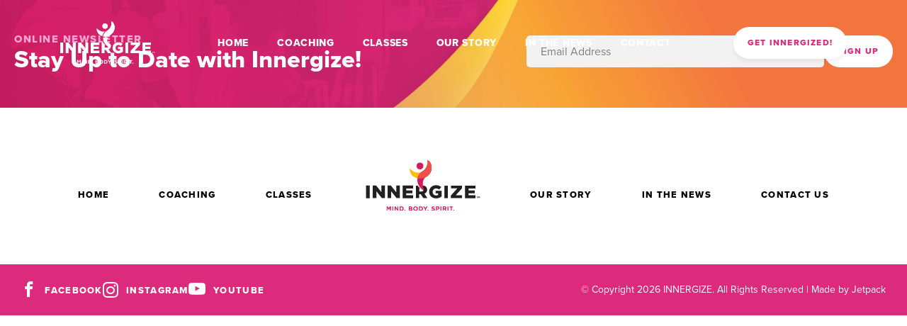

--- FILE ---
content_type: text/html; charset=UTF-8
request_url: https://www.innergizeyou.com/video/dance-fitness-friday-3/
body_size: 15604
content:
<!doctype html>
<html>
<head>
	<meta charset="UTF-8">
<script type="text/javascript">
/* <![CDATA[ */
 var gform;gform||(document.addEventListener("gform_main_scripts_loaded",function(){gform.scriptsLoaded=!0}),window.addEventListener("DOMContentLoaded",function(){gform.domLoaded=!0}),gform={domLoaded:!1,scriptsLoaded:!1,initializeOnLoaded:function(o){gform.domLoaded&&gform.scriptsLoaded?o():!gform.domLoaded&&gform.scriptsLoaded?window.addEventListener("DOMContentLoaded",o):document.addEventListener("gform_main_scripts_loaded",o)},hooks:{action:{},filter:{}},addAction:function(o,n,r,t){gform.addHook("action",o,n,r,t)},addFilter:function(o,n,r,t){gform.addHook("filter",o,n,r,t)},doAction:function(o){gform.doHook("action",o,arguments)},applyFilters:function(o){return gform.doHook("filter",o,arguments)},removeAction:function(o,n){gform.removeHook("action",o,n)},removeFilter:function(o,n,r){gform.removeHook("filter",o,n,r)},addHook:function(o,n,r,t,i){null==gform.hooks[o][n]&&(gform.hooks[o][n]=[]);var e=gform.hooks[o][n];null==i&&(i=n+"_"+e.length),gform.hooks[o][n].push({tag:i,callable:r,priority:t=null==t?10:t})},doHook:function(n,o,r){var t;if(r=Array.prototype.slice.call(r,1),null!=gform.hooks[n][o]&&((o=gform.hooks[n][o]).sort(function(o,n){return o.priority-n.priority}),o.forEach(function(o){"function"!=typeof(t=o.callable)&&(t=window[t]),"action"==n?t.apply(null,r):r[0]=t.apply(null,r)})),"filter"==n)return r[0]},removeHook:function(o,n,t,i){var r;null!=gform.hooks[o][n]&&(r=(r=gform.hooks[o][n]).filter(function(o,n,r){return!!(null!=i&&i!=o.tag||null!=t&&t!=o.priority)}),gform.hooks[o][n]=r)}}); 
/* ]]> */
</script>

	<meta name="viewport" content="width=device-width, initial-scale=1.0">
	<title>Dance Fitmas Friday! | Innergize</title>
  <meta property="og:image" content="https://www.innergizeyou.com/wp-content/themes/innergize/images/share-banner.jpg" />
		<title>Dance Fitmas Friday! &#8211; Innergize</title>
<meta name='robots' content='max-image-preview:large' />
<link rel='dns-prefetch' href='//unpkg.com' />
<link rel='dns-prefetch' href='//use.typekit.net' />

<link rel="alternate" title="oEmbed (JSON)" type="application/json+oembed" href="https://www.innergizeyou.com/wp-json/oembed/1.0/embed?url=https%3A%2F%2Fwww.innergizeyou.com%2Fvideo%2Fdance-fitness-friday-3%2F" />
<link rel="alternate" title="oEmbed (XML)" type="text/xml+oembed" href="https://www.innergizeyou.com/wp-json/oembed/1.0/embed?url=https%3A%2F%2Fwww.innergizeyou.com%2Fvideo%2Fdance-fitness-friday-3%2F&#038;format=xml" />
<style id='wp-img-auto-sizes-contain-inline-css' type='text/css'>
img:is([sizes=auto i],[sizes^="auto," i]){contain-intrinsic-size:3000px 1500px}
/*# sourceURL=wp-img-auto-sizes-contain-inline-css */
</style>
<link rel='stylesheet' id='sbi_styles-css' href='https://www.innergizeyou.com/wp-content/plugins/instagram-feed/css/sbi-styles.min.css?ver=6.10.0' type='text/css' media='all' />
<style id='wp-emoji-styles-inline-css' type='text/css'>

	img.wp-smiley, img.emoji {
		display: inline !important;
		border: none !important;
		box-shadow: none !important;
		height: 1em !important;
		width: 1em !important;
		margin: 0 0.07em !important;
		vertical-align: -0.1em !important;
		background: none !important;
		padding: 0 !important;
	}
/*# sourceURL=wp-emoji-styles-inline-css */
</style>
<link rel='stylesheet' id='wp-block-library-css' href='https://www.innergizeyou.com/wp-includes/css/dist/block-library/style.min.css?ver=6.9' type='text/css' media='all' />
<style id='global-styles-inline-css' type='text/css'>
:root{--wp--preset--aspect-ratio--square: 1;--wp--preset--aspect-ratio--4-3: 4/3;--wp--preset--aspect-ratio--3-4: 3/4;--wp--preset--aspect-ratio--3-2: 3/2;--wp--preset--aspect-ratio--2-3: 2/3;--wp--preset--aspect-ratio--16-9: 16/9;--wp--preset--aspect-ratio--9-16: 9/16;--wp--preset--color--black: #000000;--wp--preset--color--cyan-bluish-gray: #abb8c3;--wp--preset--color--white: #ffffff;--wp--preset--color--pale-pink: #f78da7;--wp--preset--color--vivid-red: #cf2e2e;--wp--preset--color--luminous-vivid-orange: #ff6900;--wp--preset--color--luminous-vivid-amber: #fcb900;--wp--preset--color--light-green-cyan: #7bdcb5;--wp--preset--color--vivid-green-cyan: #00d084;--wp--preset--color--pale-cyan-blue: #8ed1fc;--wp--preset--color--vivid-cyan-blue: #0693e3;--wp--preset--color--vivid-purple: #9b51e0;--wp--preset--gradient--vivid-cyan-blue-to-vivid-purple: linear-gradient(135deg,rgb(6,147,227) 0%,rgb(155,81,224) 100%);--wp--preset--gradient--light-green-cyan-to-vivid-green-cyan: linear-gradient(135deg,rgb(122,220,180) 0%,rgb(0,208,130) 100%);--wp--preset--gradient--luminous-vivid-amber-to-luminous-vivid-orange: linear-gradient(135deg,rgb(252,185,0) 0%,rgb(255,105,0) 100%);--wp--preset--gradient--luminous-vivid-orange-to-vivid-red: linear-gradient(135deg,rgb(255,105,0) 0%,rgb(207,46,46) 100%);--wp--preset--gradient--very-light-gray-to-cyan-bluish-gray: linear-gradient(135deg,rgb(238,238,238) 0%,rgb(169,184,195) 100%);--wp--preset--gradient--cool-to-warm-spectrum: linear-gradient(135deg,rgb(74,234,220) 0%,rgb(151,120,209) 20%,rgb(207,42,186) 40%,rgb(238,44,130) 60%,rgb(251,105,98) 80%,rgb(254,248,76) 100%);--wp--preset--gradient--blush-light-purple: linear-gradient(135deg,rgb(255,206,236) 0%,rgb(152,150,240) 100%);--wp--preset--gradient--blush-bordeaux: linear-gradient(135deg,rgb(254,205,165) 0%,rgb(254,45,45) 50%,rgb(107,0,62) 100%);--wp--preset--gradient--luminous-dusk: linear-gradient(135deg,rgb(255,203,112) 0%,rgb(199,81,192) 50%,rgb(65,88,208) 100%);--wp--preset--gradient--pale-ocean: linear-gradient(135deg,rgb(255,245,203) 0%,rgb(182,227,212) 50%,rgb(51,167,181) 100%);--wp--preset--gradient--electric-grass: linear-gradient(135deg,rgb(202,248,128) 0%,rgb(113,206,126) 100%);--wp--preset--gradient--midnight: linear-gradient(135deg,rgb(2,3,129) 0%,rgb(40,116,252) 100%);--wp--preset--font-size--small: 13px;--wp--preset--font-size--medium: 20px;--wp--preset--font-size--large: 36px;--wp--preset--font-size--x-large: 42px;--wp--preset--spacing--20: 0.44rem;--wp--preset--spacing--30: 0.67rem;--wp--preset--spacing--40: 1rem;--wp--preset--spacing--50: 1.5rem;--wp--preset--spacing--60: 2.25rem;--wp--preset--spacing--70: 3.38rem;--wp--preset--spacing--80: 5.06rem;--wp--preset--shadow--natural: 6px 6px 9px rgba(0, 0, 0, 0.2);--wp--preset--shadow--deep: 12px 12px 50px rgba(0, 0, 0, 0.4);--wp--preset--shadow--sharp: 6px 6px 0px rgba(0, 0, 0, 0.2);--wp--preset--shadow--outlined: 6px 6px 0px -3px rgb(255, 255, 255), 6px 6px rgb(0, 0, 0);--wp--preset--shadow--crisp: 6px 6px 0px rgb(0, 0, 0);}:where(.is-layout-flex){gap: 0.5em;}:where(.is-layout-grid){gap: 0.5em;}body .is-layout-flex{display: flex;}.is-layout-flex{flex-wrap: wrap;align-items: center;}.is-layout-flex > :is(*, div){margin: 0;}body .is-layout-grid{display: grid;}.is-layout-grid > :is(*, div){margin: 0;}:where(.wp-block-columns.is-layout-flex){gap: 2em;}:where(.wp-block-columns.is-layout-grid){gap: 2em;}:where(.wp-block-post-template.is-layout-flex){gap: 1.25em;}:where(.wp-block-post-template.is-layout-grid){gap: 1.25em;}.has-black-color{color: var(--wp--preset--color--black) !important;}.has-cyan-bluish-gray-color{color: var(--wp--preset--color--cyan-bluish-gray) !important;}.has-white-color{color: var(--wp--preset--color--white) !important;}.has-pale-pink-color{color: var(--wp--preset--color--pale-pink) !important;}.has-vivid-red-color{color: var(--wp--preset--color--vivid-red) !important;}.has-luminous-vivid-orange-color{color: var(--wp--preset--color--luminous-vivid-orange) !important;}.has-luminous-vivid-amber-color{color: var(--wp--preset--color--luminous-vivid-amber) !important;}.has-light-green-cyan-color{color: var(--wp--preset--color--light-green-cyan) !important;}.has-vivid-green-cyan-color{color: var(--wp--preset--color--vivid-green-cyan) !important;}.has-pale-cyan-blue-color{color: var(--wp--preset--color--pale-cyan-blue) !important;}.has-vivid-cyan-blue-color{color: var(--wp--preset--color--vivid-cyan-blue) !important;}.has-vivid-purple-color{color: var(--wp--preset--color--vivid-purple) !important;}.has-black-background-color{background-color: var(--wp--preset--color--black) !important;}.has-cyan-bluish-gray-background-color{background-color: var(--wp--preset--color--cyan-bluish-gray) !important;}.has-white-background-color{background-color: var(--wp--preset--color--white) !important;}.has-pale-pink-background-color{background-color: var(--wp--preset--color--pale-pink) !important;}.has-vivid-red-background-color{background-color: var(--wp--preset--color--vivid-red) !important;}.has-luminous-vivid-orange-background-color{background-color: var(--wp--preset--color--luminous-vivid-orange) !important;}.has-luminous-vivid-amber-background-color{background-color: var(--wp--preset--color--luminous-vivid-amber) !important;}.has-light-green-cyan-background-color{background-color: var(--wp--preset--color--light-green-cyan) !important;}.has-vivid-green-cyan-background-color{background-color: var(--wp--preset--color--vivid-green-cyan) !important;}.has-pale-cyan-blue-background-color{background-color: var(--wp--preset--color--pale-cyan-blue) !important;}.has-vivid-cyan-blue-background-color{background-color: var(--wp--preset--color--vivid-cyan-blue) !important;}.has-vivid-purple-background-color{background-color: var(--wp--preset--color--vivid-purple) !important;}.has-black-border-color{border-color: var(--wp--preset--color--black) !important;}.has-cyan-bluish-gray-border-color{border-color: var(--wp--preset--color--cyan-bluish-gray) !important;}.has-white-border-color{border-color: var(--wp--preset--color--white) !important;}.has-pale-pink-border-color{border-color: var(--wp--preset--color--pale-pink) !important;}.has-vivid-red-border-color{border-color: var(--wp--preset--color--vivid-red) !important;}.has-luminous-vivid-orange-border-color{border-color: var(--wp--preset--color--luminous-vivid-orange) !important;}.has-luminous-vivid-amber-border-color{border-color: var(--wp--preset--color--luminous-vivid-amber) !important;}.has-light-green-cyan-border-color{border-color: var(--wp--preset--color--light-green-cyan) !important;}.has-vivid-green-cyan-border-color{border-color: var(--wp--preset--color--vivid-green-cyan) !important;}.has-pale-cyan-blue-border-color{border-color: var(--wp--preset--color--pale-cyan-blue) !important;}.has-vivid-cyan-blue-border-color{border-color: var(--wp--preset--color--vivid-cyan-blue) !important;}.has-vivid-purple-border-color{border-color: var(--wp--preset--color--vivid-purple) !important;}.has-vivid-cyan-blue-to-vivid-purple-gradient-background{background: var(--wp--preset--gradient--vivid-cyan-blue-to-vivid-purple) !important;}.has-light-green-cyan-to-vivid-green-cyan-gradient-background{background: var(--wp--preset--gradient--light-green-cyan-to-vivid-green-cyan) !important;}.has-luminous-vivid-amber-to-luminous-vivid-orange-gradient-background{background: var(--wp--preset--gradient--luminous-vivid-amber-to-luminous-vivid-orange) !important;}.has-luminous-vivid-orange-to-vivid-red-gradient-background{background: var(--wp--preset--gradient--luminous-vivid-orange-to-vivid-red) !important;}.has-very-light-gray-to-cyan-bluish-gray-gradient-background{background: var(--wp--preset--gradient--very-light-gray-to-cyan-bluish-gray) !important;}.has-cool-to-warm-spectrum-gradient-background{background: var(--wp--preset--gradient--cool-to-warm-spectrum) !important;}.has-blush-light-purple-gradient-background{background: var(--wp--preset--gradient--blush-light-purple) !important;}.has-blush-bordeaux-gradient-background{background: var(--wp--preset--gradient--blush-bordeaux) !important;}.has-luminous-dusk-gradient-background{background: var(--wp--preset--gradient--luminous-dusk) !important;}.has-pale-ocean-gradient-background{background: var(--wp--preset--gradient--pale-ocean) !important;}.has-electric-grass-gradient-background{background: var(--wp--preset--gradient--electric-grass) !important;}.has-midnight-gradient-background{background: var(--wp--preset--gradient--midnight) !important;}.has-small-font-size{font-size: var(--wp--preset--font-size--small) !important;}.has-medium-font-size{font-size: var(--wp--preset--font-size--medium) !important;}.has-large-font-size{font-size: var(--wp--preset--font-size--large) !important;}.has-x-large-font-size{font-size: var(--wp--preset--font-size--x-large) !important;}
/*# sourceURL=global-styles-inline-css */
</style>

<style id='classic-theme-styles-inline-css' type='text/css'>
/*! This file is auto-generated */
.wp-block-button__link{color:#fff;background-color:#32373c;border-radius:9999px;box-shadow:none;text-decoration:none;padding:calc(.667em + 2px) calc(1.333em + 2px);font-size:1.125em}.wp-block-file__button{background:#32373c;color:#fff;text-decoration:none}
/*# sourceURL=/wp-includes/css/classic-themes.min.css */
</style>
<link rel='stylesheet' id='madebyjetpacktypekitcss-css' href='https://use.typekit.net/hdb0yhz.css?ver=1.02' type='text/css' media='all' />
<link rel='stylesheet' id='madebyjetpackswipercss-css' href='https://unpkg.com/swiper@8/swiper-bundle.min.css?ver=1.02' type='text/css' media='all' />
<link rel='stylesheet' id='madebyjetpackfonts.css-css' href='https://www.innergizeyou.com/wp-content/themes/innergize/css/fonts.css?ver=1.02' type='text/css' media='all' />
<link rel='stylesheet' id='madebyjetpackfancybox.min.css-css' href='https://www.innergizeyou.com/wp-content/themes/innergize/css/fancybox.min.css?ver=1.02' type='text/css' media='all' />
<link rel='stylesheet' id='madebyjetpackutility.css-css' href='https://www.innergizeyou.com/wp-content/themes/innergize/css/utility.css?ver=1.02' type='text/css' media='all' />

<script type="text/javascript" src="https://www.innergizeyou.com/wp-includes/js/jquery/jquery.min.js?ver=3.7.1" id="jquery-core-js" defer></script>



<link rel="https://api.w.org/" href="https://www.innergizeyou.com/wp-json/" /><link rel="EditURI" type="application/rsd+xml" title="RSD" href="https://www.innergizeyou.com/xmlrpc.php?rsd" />
<meta name="generator" content="WordPress 6.9" />
<link rel="canonical" href="https://www.innergizeyou.com/video/dance-fitness-friday-3/" />
<link rel='shortlink' href='https://www.innergizeyou.com/?p=2775' />
<meta name="tec-api-version" content="v1"><meta name="tec-api-origin" content="https://www.innergizeyou.com"><link rel="alternate" href="https://www.innergizeyou.com/wp-json/tribe/events/v1/" /><link rel="icon" href="https://www.innergizeyou.com/wp-content/uploads/2022/07/cropped-innergize-favicon-32x32.png" sizes="32x32" />
<link rel="icon" href="https://www.innergizeyou.com/wp-content/uploads/2022/07/cropped-innergize-favicon-192x192.png" sizes="192x192" />
<link rel="apple-touch-icon" href="https://www.innergizeyou.com/wp-content/uploads/2022/07/cropped-innergize-favicon-180x180.png" />
<meta name="msapplication-TileImage" content="https://www.innergizeyou.com/wp-content/uploads/2022/07/cropped-innergize-favicon-270x270.png" />
<link rel='stylesheet' id='gform_stripe_frontend-css' href='https://www.innergizeyou.com/wp-content/plugins/gravityformsstripe/assets/css/dist/theme-deprecated.min.css?ver=6.0.0' type='text/css' media='all' />
<link rel='stylesheet' id='gform-stripe-theme-foundation-css' href='https://www.innergizeyou.com/wp-content/plugins/gravityformsstripe/assets/css/dist/theme-foundation-deprecated.min.css?ver=6.0.0' type='text/css' media='all' />
<link rel='stylesheet' id='gform-stripe-theme-framework-css' href='https://www.innergizeyou.com/wp-content/plugins/gravityformsstripe/assets/css/dist/theme-framework-deprecated.min.css?ver=6.0.0' type='text/css' media='all' />
</head>
<body class="wp-singular video-template-default single single-video postid-2775 wp-theme-innergize tribe-no-js bg-white font-sans font-normal page-dance-fitness-friday-3">
	<div class="site-wrapper relative overflow-hidden">
	<section class="site-header z-40 absolute px-20 pt-20 w-full max-w-screen-2xl md:px-25 lg:px-60 xl:px-85 lg:pt-30 left-1/2 -translate-x-1/2"  ><div class="max-w-screen-2xl mx-auto" >            
<div class="flex justify-between items-center">
  <a class="block" href="/"><img class="h-60" src="https://www.innergizeyou.com/wp-content/themes/innergize/images/logo-white.svg" /></a>
  <div class="header-menu-container fixed top-0 right-0 p-40 pt-15 w-full max-w-[380px] h-screen bg-cover bg-pink translate-x-full duration-300 transition-all lg:max-w-none lg:relative lg:p-0 lg:h-auto lg:bg-transparent lg:w-auto lg:!bg-[url('')] lg:top-auto lg:right-auto lg:translate-x-0 lg:duration-0">
    <ul id="menu-header-menu" class="text-14 header-menu lg:flex text-white uppercase font-extrabold tracking-wider lg:text-12 xl:text-14"><li id="menu-item-160" class="menu-item menu-item-type-post_type menu-item-object-page menu-item-home menu-item-160"><a href="https://www.innergizeyou.com/">Home</a></li>
<li id="menu-item-161" class="menu-item menu-item-type-post_type menu-item-object-page menu-item-161"><a href="https://www.innergizeyou.com/coaching/">Coaching</a></li>
<li id="menu-item-162" class="menu-item menu-item-type-post_type menu-item-object-page menu-item-162"><a href="https://www.innergizeyou.com/classes/">Classes</a></li>
<li id="menu-item-165" class="menu-item menu-item-type-post_type menu-item-object-page menu-item-165"><a href="https://www.innergizeyou.com/our-story/">Our Story</a></li>
<li id="menu-item-164" class="menu-item menu-item-type-post_type menu-item-object-page menu-item-164"><a href="https://www.innergizeyou.com/in-the-news/">In the News</a></li>
<li id="menu-item-163" class="menu-item menu-item-type-post_type menu-item-object-page menu-item-163"><a href="https://www.innergizeyou.com/contact/">Contact</a></li>
</ul>    <a class="button white shadow-button !px-20 !bg-white !text-pink !mt-20 !inline-block md:!hidden" href="https://www.youtube.com/watch?v=gKtg-D2WGVQ" target="">Get Innergized!</a>
  </div>
  <div class="flex gap-x-10">
    <a class="!hidden md:!block button white shadow-button !px-20" href="https://www.youtube.com/watch?v=gKtg-D2WGVQ" target="">Get Innergized!</a>
    <a class="relative header-menu-toggle block h-45 w-45 rounded-full bg-white flex text-18 text-pink lg:hidden" href="#">
      <i class="m-auto icon-menu"></i>
    </a>
</div></div></section><section class="the-content "  ><div class="space-y-20" ></div></section>  <section class="newsletter-sign-up py-50 bg-center bg-pink bg-cover md:bg-[40%_bottom] lg:bg-center" style="background-image: url('https://www.innergizeyou.com/wp-content/themes/innergize/images/bg-footer.jpg');">
  <div class="space-y-20 text-center max-w-screen-xl mx-auto px-20 lg:flex lg:justify-between lg:text-left lg:space-y-0">
    <div>
      <h3><em class="!text-lighter-pink">Online Newsletter</em> Stay Up to Date with Innergize!</h3>
    </div>
    <div class="md:w-7/12 md:mx-auto lg:w-5/12 lg:m-0">
      
                <div class='gf_browser_unknown gform_wrapper gravity-theme gform-theme--no-framework inline-form_wrapper' data-form-theme='gravity-theme' data-form-index='0' id='gform_wrapper_1' ><div id='gf_1' class='gform_anchor' tabindex='-1'></div><form method='post' enctype='multipart/form-data' target='gform_ajax_frame_1' id='gform_1' class='inline-form' action='/video/dance-fitness-friday-3/#gf_1' data-formid='1' novalidate>
                        <div class='gform-body gform_body'><div id='gform_fields_1' class='gform_fields top_label form_sublabel_below description_below validation_below'><div id="field_1_1" class="gfield gfield--type-email gfield--width-five-sixths field_sublabel_below gfield--no-description field_description_below hidden_label field_validation_below gfield_visibility_visible"  data-js-reload="field_1_1" ><label class='gfield_label gform-field-label' for='input_1_1'>Email Address</label><div class='ginput_container ginput_container_email'>
                            <input name='input_1' id='input_1_1' type='email' value='' class='large'   placeholder='Email Address'  aria-invalid="false"  />
                        </div></div><div id="field_submit" class="gfield gfield--type-submit gfield--width-one-sixth field_sublabel_below gfield--no-description field_description_below field_validation_below gfield_visibility_visible"  data-field-class="gform_editor_submit_container" data-field-position="inline" data-js-reload="true" ><input type='submit' id='gform_submit_button_1' class='gform-button gform-button--white  button' value='Sign Up'  onclick='if(window["gf_submitting_1"]){return false;}  if( !jQuery("#gform_1")[0].checkValidity || jQuery("#gform_1")[0].checkValidity()){window["gf_submitting_1"]=true;}  ' onkeypress='if( event.keyCode == 13 ){ if(window["gf_submitting_1"]){return false;} if( !jQuery("#gform_1")[0].checkValidity || jQuery("#gform_1")[0].checkValidity()){window["gf_submitting_1"]=true;}  jQuery("#gform_1").trigger("submit",[true]); }' /></div></div></div>
        <div class='gform_footer top_label'>  <input type='hidden' name='gform_ajax' value='form_id=1&amp;title=&amp;description=&amp;tabindex=0&amp;theme=gravity-theme' />
            <input type='hidden' class='gform_hidden' name='is_submit_1' value='1' />
            <input type='hidden' class='gform_hidden' name='gform_submit' value='1' />
            
            <input type='hidden' class='gform_hidden' name='gform_unique_id' value='' />
            <input type='hidden' class='gform_hidden' name='state_1' value='WyJbXSIsIjlhMDE0Nzc3ZTk2Zjc1MDg3MjRkZGJjMGUyZDg1NTdlIl0=' />
            <input type='hidden' class='gform_hidden' name='gform_target_page_number_1' id='gform_target_page_number_1' value='0' />
            <input type='hidden' class='gform_hidden' name='gform_source_page_number_1' id='gform_source_page_number_1' value='1' />
            <input type='hidden' name='gform_field_values' value='' />
            
        </div>
                        </form>
                        </div>
		                <iframe style='display:none;width:0px;height:0px;' src='about:blank' name='gform_ajax_frame_1' id='gform_ajax_frame_1' title='This iframe contains the logic required to handle Ajax powered Gravity Forms.'></iframe>
		                
    </div>
  </div>
</section><section class="instagram-feed "  ><div class="" >
<div id="sb_instagram"  class="sbi sbi_mob_col_2 sbi_tab_col_5 sbi_col_8 sbi_width_resp"	 data-feedid="*1"  data-res="auto" data-cols="8" data-colsmobile="2" data-colstablet="5" data-num="8" data-nummobile="4" data-item-padding="0"	 data-shortcode-atts="{&quot;feed&quot;:&quot;1&quot;}"  data-postid="2775" data-locatornonce="34991eef69" data-imageaspectratio="1:1" data-sbi-flags="favorLocal">
	
	<div id="sbi_images" >
			</div>

	<div id="sbi_load" >

	
	
</div>
		<span class="sbi_resized_image_data" data-feed-id="*1"
		  data-resized="[]">
	</span>
	</div>

</div></section><section class="site-footer pt-50 pb-35 px-40 md:p-60 lg:px-25 xl:px-75"  ><div class="max-w-screen-xl mx-auto" ><ul id="menu-footer-menu" class="footer-menu flex flex-wrap items-center justify-center text-13 font-extrabold uppercase tracking-widest md:flex-nowrap md:text-12 xl:text-13"><li id="menu-item-166" class="menu-item menu-item-type-post_type menu-item-object-page menu-item-home menu-item-166"><a href="https://www.innergizeyou.com/">Home</a></li>
<li id="menu-item-167" class="menu-item menu-item-type-post_type menu-item-object-page menu-item-167"><a href="https://www.innergizeyou.com/coaching/">Coaching</a></li>
<li id="menu-item-168" class="menu-item menu-item-type-post_type menu-item-object-page menu-item-168"><a href="https://www.innergizeyou.com/classes/">Classes</a></li>
<li id="menu-item-268" class="order-first logo menu-item menu-item-type-custom menu-item-object-custom menu-item-268"><a href="/">Logo</a></li>
<li id="menu-item-171" class="menu-item menu-item-type-post_type menu-item-object-page menu-item-171"><a href="https://www.innergizeyou.com/our-story/">Our Story</a></li>
<li id="menu-item-170" class="menu-item menu-item-type-post_type menu-item-object-page menu-item-170"><a href="https://www.innergizeyou.com/in-the-news/">In the News</a></li>
<li id="menu-item-169" class="menu-item menu-item-type-post_type menu-item-object-page menu-item-169"><a href="https://www.innergizeyou.com/contact/">Contact Us</a></li>
</ul></div></section><section class="site-footer-copyright bg-pink py-25 px-30 md:p-20 lg:py-25 lg:px-30"  ><div class="md:flex md:justify-between" ><nav class="social flex text-13 font-extrabold uppercase tracking-widest gap-x-40 md:gap-x-50">
  <a class="text-center md:flex items-center" href="https://www.facebook.com/Innergizemindbodyspirit" target="_blank">
    <i class="icon-facebook text-22 mr-10 -mt-3"></i>
    <span>Facebook</span>
  </a>
  <a class="text-center md:flex items-center" href="https://www.instagram.com/innergizeyou/?hl=en" target="_blank">
    <i class="icon-instagram text-22 mr-10"></i>
    <span>Instagram</span>
  </a>
  <a class="text-center md:flex items-center no-modal" href="https://www.youtube.com/channel/UCljCFk63e41CBn5i37_c82w" target="_blank">
    <i class="icon-youtube text-24 mr-10 -mt-2"></i>
    <span>YouTube</span>
  </a>
</nav>
<p class="mt-20 text-center text-14 md:mt-0 md:text-right">&copy; Copyright 2026 INNERGIZE.<br class="lg:hidden" /> All Rights Reserved | <a href="https://madebyjetpack.com" target="_blank">Made by Jetpack</a></p></div></section><div class="modal hidden rounded-15 space-y-20" id="modal-get-innergized">
  <h2 style="text-align: center">Get Innergized!</h2>
<p><iframe loading="lazy" title="Innergize | Nice to meet ya l Meghan Trainor | featuring Nikki Minaj" width="500" height="281" src="https://www.youtube.com/embed/McLK-mKmJw8?feature=oembed" frameborder="0" allow="accelerometer; autoplay; clipboard-write; encrypted-media; gyroscope; picture-in-picture; web-share" referrerpolicy="strict-origin-when-cross-origin" allowfullscreen></iframe></p>
</div>
<div class="modal hidden rounded-15 space-y-20 lg:min-w-[800px]" id="modal-class-sign-up">
  <h2>Sign Up For Innergize Classes</h2>

                <div class='gf_browser_unknown gform_wrapper gravity-theme gform-theme--no-framework' data-form-theme='gravity-theme' data-form-index='0' id='gform_wrapper_4' style='display:none'><div id='gf_4' class='gform_anchor' tabindex='-1'></div>
                        <div class='gform_heading'>
							<p class='gform_required_legend'>&quot;<span class="gfield_required gfield_required_asterisk">*</span>&quot; indicates required fields</p>
                        </div><form method='post' enctype='multipart/form-data' target='gform_ajax_frame_4' id='gform_4'  action='/video/dance-fitness-friday-3/#gf_4' data-formid='4' novalidate>
                        <div class='gform-body gform_body'><div id='gform_fields_4' class='gform_fields top_label form_sublabel_below description_below validation_below'><div id="field_4_1" class="gfield gfield--type-text field_sublabel_below gfield--no-description field_description_below hidden_label field_validation_below gfield_visibility_visible"  data-js-reload="field_4_1" ><label class='gfield_label gform-field-label' for='input_4_1'>First Name</label><div class='ginput_container ginput_container_text'><input name='input_1' id='input_4_1' type='text' value='' class='large'    placeholder='First Name'  aria-invalid="false"   /> </div></div><div id="field_4_3" class="gfield gfield--type-text field_sublabel_below gfield--no-description field_description_below hidden_label field_validation_below gfield_visibility_visible"  data-js-reload="field_4_3" ><label class='gfield_label gform-field-label' for='input_4_3'>Last Name</label><div class='ginput_container ginput_container_text'><input name='input_3' id='input_4_3' type='text' value='' class='large'    placeholder='Last Name'  aria-invalid="false"   /> </div></div><div id="field_4_4" class="gfield gfield--type-email field_sublabel_below gfield--no-description field_description_below hidden_label field_validation_below gfield_visibility_visible"  data-js-reload="field_4_4" ><label class='gfield_label gform-field-label' for='input_4_4'>Email Address</label><div class='ginput_container ginput_container_email'>
                            <input name='input_4' id='input_4_4' type='email' value='' class='large'   placeholder='Email Address'  aria-invalid="false"  />
                        </div></div><div id="field_4_9" class="gfield gfield--type-product gfield--input-type-select gfield--width-full gfield_price gfield_price_4_9 gfield_product_4_9 gfield_contains_required field_sublabel_below gfield--no-description field_description_below hidden_label field_validation_below gfield_visibility_visible"  data-js-reload="field_4_9" ><label class='gfield_label gform-field-label' for='input_4_9'>Class Type<span class="gfield_required"><span class="gfield_required gfield_required_asterisk">*</span></span></label><div class='ginput_container ginput_container_select'><select name='input_9' id='input_4_9' class='large gfield_select'    aria-required="true" aria-invalid="false" ><option value='Drop-in Class - $10.00|0' selected='selected'>Drop-in Class - $10.00</option><option value='Live &amp; On-Demand - $25.00|25' >Live &amp; On-Demand - $25.00</option><option value='All Inclusive Fitness Package - $49.99/mo|49.99' >All Inclusive Fitness Package - $49.99/mo</option></select></div></div><div id="field_4_11" class="gfield gfield--type-product gfield--input-type-select gfield--width-full md:col-span-2 gfield_price gfield_price_4_11 gfield_product_4_11 gfield_contains_required field_sublabel_below gfield--no-description field_description_below hidden_label field_validation_below gfield_visibility_visible"  data-js-reload="field_4_11" ><label class='gfield_label gform-field-label' for='input_4_11'>Drop-in Class Type<span class="gfield_required"><span class="gfield_required gfield_required_asterisk">*</span></span></label><div class='ginput_container ginput_container_select'><select name='input_11' id='input_4_11' class='large gfield_select'    aria-required="true" aria-invalid="false" ><option value='|0' selected='selected'>Select a Class</option><option value='Drop-in Fitness Class (Monday in Studio) - $10.00|10' >Drop-in Fitness Class (Monday in Studio) - $10.00</option><option value='Drop-in Fitness Class (Thursday in Studio) $10.00|10' >Drop-in Fitness Class (Thursday in Studio) $10.00</option><option value='Drop-in Fitness Class (Saturday in Studio) $10.00|10' >Drop-in Fitness Class (Saturday in Studio) $10.00</option><option value='Drop-in Fitness Class (Virtual) - $10.00|10' >Drop-in Fitness Class (Virtual) - $10.00</option></select></div></div><div id="field_4_14" class="gfield gfield--type-text gfield--width-full field_sublabel_below gfield--no-description field_description_below hidden_label field_validation_below gfield_visibility_visible"  data-js-reload="field_4_14" ><label class='gfield_label gform-field-label' for='input_4_14'>Promo Code</label><div class='ginput_container ginput_container_text'><input name='input_14' id='input_4_14' type='text' value='' class='large'    placeholder='Promo Code'  aria-invalid="false"   /> </div></div><div id="field_4_17" class="gfield gfield--type-product gfield--input-type-calculation gfield--width-full gfield_price gfield_price_4_17 gfield_product_4_17 gfield_calculation field_sublabel_below gfield--no-description field_description_below field_validation_below gfield_visibility_visible"  data-js-reload="field_4_17" ><label class='gfield_label gform-field-label gfield_label_before_complex' for='input_4_17_1'>FIRSTCLASSFREE Promo Code</label><div class='ginput_container ginput_container_product_calculation'>
					<input type='hidden' name='input_17.1' value='FIRSTCLASSFREE Promo Code' class='gform_hidden' />
					<div id='ginput_product_price_4_17' class='ginput_product_price_wrapper'>
						<span class='gform-field-label gform-field-label--type-sub-large ginput_product_price_label'>Price:</span>
						<span class='gform-field-label gform-field-label--type-sub-large ginput_product_price' id='input_4_17'>$0.00</span>
					</div>
					<input type='hidden' name='input_17.2' id='ginput_base_price_4_17' class='gform_hidden' value='$0.00'/>
					<input type='hidden' name='input_17.3' value='1' class='ginput_quantity_4_17 gform_hidden' />
				</div></div><div id="field_4_19" class="gfield gfield--type-product gfield--input-type-calculation gfield--width-full gfield_price gfield_price_4_19 gfield_product_4_19 gfield_calculation field_sublabel_below gfield--no-description field_description_below field_validation_below gfield_visibility_visible"  data-js-reload="field_4_19" ><label class='gfield_label gform-field-label gfield_label_before_complex' for='input_4_19_1'>10OFF Promo Code</label><div class='ginput_container ginput_container_product_calculation'>
					<input type='hidden' name='input_19.1' value='10OFF Promo Code' class='gform_hidden' />
					<div id='ginput_product_price_4_19' class='ginput_product_price_wrapper'>
						<span class='gform-field-label gform-field-label--type-sub-large ginput_product_price_label'>Price:</span>
						<span class='gform-field-label gform-field-label--type-sub-large ginput_product_price' id='input_4_19'>$0.00</span>
					</div>
					<input type='hidden' name='input_19.2' id='ginput_base_price_4_19' class='gform_hidden' value='$0.00'/>
					<input type='hidden' name='input_19.3' value='1' class='ginput_quantity_4_19 gform_hidden' />
				</div></div><div id="field_4_6" class="gfield gfield--type-textarea md:col-span-2 field_sublabel_below gfield--no-description field_description_below hidden_label field_validation_below gfield_visibility_visible"  data-js-reload="field_4_6" ><label class='gfield_label gform-field-label' for='input_4_6'>Comments</label><div class='ginput_container ginput_container_textarea'><textarea name='input_6' id='input_4_6' class='textarea large'    placeholder='Comments'  aria-invalid="false"   rows='10' cols='50'></textarea></div></div><div id="field_4_10" class="gfield gfield--type-stripe_creditcard gfield--width-full md:col-span-2 gfield_contains_required field_sublabel_below gfield--no-description field_description_below hidden_label field_validation_below gfield_visibility_visible gfield--type-stripe_creditcard-card"  data-js-reload="field_4_10" ><label class='gfield_label gfield_label_before_complex gform-field-label' for='input_4_10_1'>Credit Card<span class="gfield_required"><span class="gfield_required gfield_required_asterisk">*</span></span></label><div class='ginput_complex ginput_container ginput_container_creditcard ginput_stripe_creditcard gform-grid-row' id='input_4_10'><div class='ginput_full gform-grid-col' id='input_4_10_1_container' data-payment-element='false'><div id='input_4_10_1' class='gform-theme-field-control StripeElement--card'></div></div><!-- .ginput_full --></div><!-- .ginput_container -->
			<style type="text/css">
				:root {
  					--link-login-string: "Link login"
				}
			</style></div><div id="field_4_18" class="gfield gfield--type-total gfield--width-full gfield_price gfield_price_4_ gfield_total gfield_total_4_ field_sublabel_below gfield--no-description field_description_below field_validation_below gfield_visibility_visible"  aria-atomic="true" aria-live="polite" data-js-reload="field_4_18" ><label class='gfield_label gform-field-label' for='input_4_18'>Total</label><div class='ginput_container ginput_container_total'>
							<input type='text' readonly name='input_18' id='input_4_18' value='$0.00' class='gform-text-input-reset ginput_total ginput_total_4' />
						</div></div><fieldset id="field_4_7" class="gfield gfield--type-checkbox gfield--type-choice md:mt-10 md:col-span-2 field_sublabel_below gfield--no-description field_description_below hidden_label field_validation_below gfield_visibility_visible"  data-js-reload="field_4_7" ><legend class='gfield_label gform-field-label gfield_label_before_complex' >Newsletter Sign Up</legend><div class='ginput_container ginput_container_checkbox'><div class='gfield_checkbox' id='input_4_7'><div class='gchoice gchoice_4_7_1'>
								<input class='gfield-choice-input' name='input_7.1' type='checkbox'  value='Stay up to date with Innergize!'  id='choice_4_7_1'   />
								<label for='choice_4_7_1' id='label_4_7_1' class='gform-field-label gform-field-label--type-inline'>Stay up to date with Innergize!</label>
							</div></div></div></fieldset><fieldset id="field_4_13" class="gfield gfield--type-checkbox gfield--type-choice gfield--width-full md:mt-10 md:col-span-2 field_sublabel_below gfield--no-description field_description_below hidden_label field_validation_below gfield_visibility_visible"  data-js-reload="field_4_13" ><legend class='gfield_label gform-field-label gfield_label_before_complex' >Terms of Service</legend><div class='ginput_container ginput_container_checkbox'><div class='gfield_checkbox' id='input_4_13'><div class='gchoice gchoice_4_13_1'>
								<input class='gfield-choice-input' name='input_13.1' type='checkbox'  value='I agree to the terms of service. &lt;a style=&quot;color: #dc2b7c;text-decoration: underline&quot; href=&quot;https://www.innergizeyou.com/wp-content/uploads/2022/07/Group-Fitness-Class-Informed-Consent-Form-1.pdf&quot; target=&quot;_blank&quot;&gt;View terms&lt;/a&gt;'  id='choice_4_13_1'   />
								<label for='choice_4_13_1' id='label_4_13_1' class='gform-field-label gform-field-label--type-inline'>I agree to the terms of service. <a style="color: #dc2b7c;text-decoration: underline" href="https://www.innergizeyou.com/wp-content/uploads/2022/07/Group-Fitness-Class-Informed-Consent-Form-1.pdf" target="_blank">View terms</a></label>
							</div></div></div></fieldset></div></div>
        <div class='gform_footer top_label'> <input type='submit' id='gform_submit_button_4' class='gform_button button' value='Submit'  onclick='if(window["gf_submitting_4"]){return false;}  if( !jQuery("#gform_4")[0].checkValidity || jQuery("#gform_4")[0].checkValidity()){window["gf_submitting_4"]=true;}  ' onkeypress='if( event.keyCode == 13 ){ if(window["gf_submitting_4"]){return false;} if( !jQuery("#gform_4")[0].checkValidity || jQuery("#gform_4")[0].checkValidity()){window["gf_submitting_4"]=true;}  jQuery("#gform_4").trigger("submit",[true]); }' /> <input type='hidden' name='gform_ajax' value='form_id=4&amp;title=&amp;description=&amp;tabindex=0&amp;theme=gravity-theme' />
            <input type='hidden' class='gform_hidden' name='is_submit_4' value='1' />
            <input type='hidden' class='gform_hidden' name='gform_submit' value='4' />
            
            <input type='hidden' class='gform_hidden' name='gform_unique_id' value='' />
            <input type='hidden' class='gform_hidden' name='state_4' value='[base64]' />
            <input type='hidden' class='gform_hidden' name='gform_target_page_number_4' id='gform_target_page_number_4' value='0' />
            <input type='hidden' class='gform_hidden' name='gform_source_page_number_4' id='gform_source_page_number_4' value='1' />
            <input type='hidden' name='gform_field_values' value='' />
            
        </div>
                        </form>
                        </div>
		                <iframe style='display:none;width:0px;height:0px;' src='about:blank' name='gform_ajax_frame_4' id='gform_ajax_frame_4' title='This iframe contains the logic required to handle Ajax powered Gravity Forms.'></iframe>
		                

</div>
<div class="modal hidden rounded-15 space-y-20 lg:min-w-[800px]" id="modal-corporate-wellness">
  <h2>Sign Up For Corporate Wellness</h2>

                <div class='gf_browser_unknown gform_wrapper gravity-theme gform-theme--no-framework' data-form-theme='gravity-theme' data-form-index='0' id='gform_wrapper_6' ><div id='gf_6' class='gform_anchor' tabindex='-1'></div>
                        <div class='gform_heading'>
							<p class='gform_required_legend'>&quot;<span class="gfield_required gfield_required_asterisk">*</span>&quot; indicates required fields</p>
                        </div><form method='post' enctype='multipart/form-data' target='gform_ajax_frame_6' id='gform_6'  action='/video/dance-fitness-friday-3/#gf_6' data-formid='6' novalidate>
                        <div class='gform-body gform_body'><div id='gform_fields_6' class='gform_fields top_label form_sublabel_below description_below validation_below'><div id="field_6_1" class="gfield gfield--type-text field_sublabel_below gfield--no-description field_description_below hidden_label field_validation_below gfield_visibility_visible"  data-js-reload="field_6_1" ><label class='gfield_label gform-field-label' for='input_6_1'>First Name</label><div class='ginput_container ginput_container_text'><input name='input_1' id='input_6_1' type='text' value='' class='large'    placeholder='First Name'  aria-invalid="false"   /> </div></div><div id="field_6_3" class="gfield gfield--type-text field_sublabel_below gfield--no-description field_description_below hidden_label field_validation_below gfield_visibility_visible"  data-js-reload="field_6_3" ><label class='gfield_label gform-field-label' for='input_6_3'>Last Name</label><div class='ginput_container ginput_container_text'><input name='input_3' id='input_6_3' type='text' value='' class='large'    placeholder='Last Name'  aria-invalid="false"   /> </div></div><div id="field_6_4" class="gfield gfield--type-email field_sublabel_below gfield--no-description field_description_below hidden_label field_validation_below gfield_visibility_visible"  data-js-reload="field_6_4" ><label class='gfield_label gform-field-label' for='input_6_4'>Email Address</label><div class='ginput_container ginput_container_email'>
                            <input name='input_4' id='input_6_4' type='email' value='' class='large'   placeholder='Email Address'  aria-invalid="false"  />
                        </div></div><div id="field_6_9" class="gfield gfield--type-product gfield--input-type-select gfield--width-full gfield_price gfield_price_6_9 gfield_product_6_9 gfield_contains_required field_sublabel_below gfield--no-description field_description_below hidden_label field_validation_below gfield_visibility_visible"  data-js-reload="field_6_9" ><label class='gfield_label gform-field-label' for='input_6_9'>Class Type<span class="gfield_required"><span class="gfield_required gfield_required_asterisk">*</span></span></label><div class='ginput_container ginput_container_select'><select name='input_9' id='input_6_9' class='large gfield_select'    aria-required="true" aria-invalid="false" ><option value='Wellness Workshop - $499|499' >Wellness Workshop - $499</option><option value='Corporate Fitness Class - $250|250' >Corporate Fitness Class - $250</option></select></div></div><div id="field_6_6" class="gfield gfield--type-textarea md:col-span-2 field_sublabel_below gfield--no-description field_description_below hidden_label field_validation_below gfield_visibility_visible"  data-js-reload="field_6_6" ><label class='gfield_label gform-field-label' for='input_6_6'>Comments</label><div class='ginput_container ginput_container_textarea'><textarea name='input_6' id='input_6_6' class='textarea large'    placeholder='Comments'  aria-invalid="false"   rows='10' cols='50'></textarea></div></div><div id="field_6_10" class="gfield gfield--type-stripe_creditcard gfield--width-full md:col-span-2 gfield_contains_required field_sublabel_below gfield--no-description field_description_below hidden_label field_validation_below gfield_visibility_visible gfield--type-stripe_creditcard-card"  data-js-reload="field_6_10" ><label class='gfield_label gfield_label_before_complex gform-field-label' for='input_6_10_1'>Credit Card<span class="gfield_required"><span class="gfield_required gfield_required_asterisk">*</span></span></label><div class='ginput_complex ginput_container ginput_container_creditcard ginput_stripe_creditcard gform-grid-row' id='input_6_10'><div class='ginput_full gform-grid-col' id='input_6_10_1_container' data-payment-element='false'><div id='input_6_10_1' class='gform-theme-field-control StripeElement--card'></div></div><!-- .ginput_full --></div><!-- .ginput_container -->
			<style type="text/css">
				:root {
  					--link-login-string: "Link login"
				}
			</style></div><fieldset id="field_6_7" class="gfield gfield--type-checkbox gfield--type-choice md:mt-10 md:col-span-2 field_sublabel_below gfield--no-description field_description_below hidden_label field_validation_below gfield_visibility_visible"  data-js-reload="field_6_7" ><legend class='gfield_label gform-field-label gfield_label_before_complex' >Newsletter Sign Up</legend><div class='ginput_container ginput_container_checkbox'><div class='gfield_checkbox' id='input_6_7'><div class='gchoice gchoice_6_7_1'>
								<input class='gfield-choice-input' name='input_7.1' type='checkbox'  value='Stay up to date with Innergize!'  id='choice_6_7_1'   />
								<label for='choice_6_7_1' id='label_6_7_1' class='gform-field-label gform-field-label--type-inline'>Stay up to date with Innergize!</label>
							</div></div></div></fieldset><fieldset id="field_6_12" class="gfield gfield--type-checkbox gfield--type-choice gfield--width-full md:mt-10 md:col-span-2 field_sublabel_below gfield--no-description field_description_below hidden_label field_validation_below gfield_visibility_visible"  data-js-reload="field_6_12" ><legend class='gfield_label gform-field-label gfield_label_before_complex' >Terms of service</legend><div class='ginput_container ginput_container_checkbox'><div class='gfield_checkbox' id='input_6_12'><div class='gchoice gchoice_6_12_1'>
								<input class='gfield-choice-input' name='input_12.1' type='checkbox'  value='I agree to the terms of service. &lt;a style=&quot;color: #dc2b7c;text-decoration: underline&quot; href=&quot;https://www.innergizeyou.com/wp-content/uploads/2022/07/Group-Fitness-Class-Informed-Consent-Form-1.pdf&quot; target=&quot;_blank&quot;&gt;View terms&lt;/a&gt;'  id='choice_6_12_1'   />
								<label for='choice_6_12_1' id='label_6_12_1' class='gform-field-label gform-field-label--type-inline'>I agree to the terms of service. <a style="color: #dc2b7c; text-decoration: underline;" href="https://www.innergizeyou.com/wp-content/uploads/2022/07/Group-Fitness-Class-Informed-Consent-Form-1.pdf" target="_blank">View terms</a></label>
							</div></div></div></fieldset></div></div>
        <div class='gform_footer top_label'> <input type='submit' id='gform_submit_button_6' class='gform_button button' value='Submit'  onclick='if(window["gf_submitting_6"]){return false;}  if( !jQuery("#gform_6")[0].checkValidity || jQuery("#gform_6")[0].checkValidity()){window["gf_submitting_6"]=true;}  ' onkeypress='if( event.keyCode == 13 ){ if(window["gf_submitting_6"]){return false;} if( !jQuery("#gform_6")[0].checkValidity || jQuery("#gform_6")[0].checkValidity()){window["gf_submitting_6"]=true;}  jQuery("#gform_6").trigger("submit",[true]); }' /> <input type='hidden' name='gform_ajax' value='form_id=6&amp;title=&amp;description=&amp;tabindex=0&amp;theme=gravity-theme' />
            <input type='hidden' class='gform_hidden' name='is_submit_6' value='1' />
            <input type='hidden' class='gform_hidden' name='gform_submit' value='6' />
            
            <input type='hidden' class='gform_hidden' name='gform_unique_id' value='' />
            <input type='hidden' class='gform_hidden' name='state_6' value='WyJ7XCI5XCI6W1wiYjA3MmIzYThmMGE0ZTM0ZDZiMmZmM2YwZmU4MDM0NjZcIixcIjRlNGU0ZGU5YTMyYjlhOWMxYzUzMzUxMDc5ZTY4MTk4XCJdfSIsImJmYWI0MzBiMjBhNmZmZWNjYTM3ZTAyMTgwMzk2NzUxIl0=' />
            <input type='hidden' class='gform_hidden' name='gform_target_page_number_6' id='gform_target_page_number_6' value='0' />
            <input type='hidden' class='gform_hidden' name='gform_source_page_number_6' id='gform_source_page_number_6' value='1' />
            <input type='hidden' name='gform_field_values' value='' />
            
        </div>
                        </form>
                        </div>
		                <iframe style='display:none;width:0px;height:0px;' src='about:blank' name='gform_ajax_frame_6' id='gform_ajax_frame_6' title='This iframe contains the logic required to handle Ajax powered Gravity Forms.'></iframe>
		                

</div>
<div class="modal hidden rounded-15 space-y-20" id="modal-coaching-sign-up">
  <h2>Sign Up For Health Coaching</h2>

                <div class='gf_browser_unknown gform_wrapper gravity-theme gform-theme--no-framework' data-form-theme='gravity-theme' data-form-index='0' id='gform_wrapper_5' style='display:none'><div id='gf_5' class='gform_anchor' tabindex='-1'></div><form method='post' enctype='multipart/form-data' target='gform_ajax_frame_5' id='gform_5'  action='/video/dance-fitness-friday-3/#gf_5' data-formid='5' novalidate>
                        <div class='gform-body gform_body'><div id='gform_fields_5' class='gform_fields top_label form_sublabel_below description_below validation_below'><div id="field_5_1" class="gfield gfield--type-text field_sublabel_below gfield--no-description field_description_below hidden_label field_validation_below gfield_visibility_visible"  data-js-reload="field_5_1" ><label class='gfield_label gform-field-label' for='input_5_1'>First Name</label><div class='ginput_container ginput_container_text'><input name='input_1' id='input_5_1' type='text' value='' class='large'    placeholder='First Name'  aria-invalid="false"   /> </div></div><div id="field_5_3" class="gfield gfield--type-text field_sublabel_below gfield--no-description field_description_below hidden_label field_validation_below gfield_visibility_visible"  data-js-reload="field_5_3" ><label class='gfield_label gform-field-label' for='input_5_3'>Last Name</label><div class='ginput_container ginput_container_text'><input name='input_3' id='input_5_3' type='text' value='' class='large'    placeholder='Last Name'  aria-invalid="false"   /> </div></div><div id="field_5_4" class="gfield gfield--type-email md:col-span-2 field_sublabel_below gfield--no-description field_description_below hidden_label field_validation_below gfield_visibility_visible"  data-js-reload="field_5_4" ><label class='gfield_label gform-field-label' for='input_5_4'>Email Address</label><div class='ginput_container ginput_container_email'>
                            <input name='input_4' id='input_5_4' type='email' value='' class='large'   placeholder='Email Address'  aria-invalid="false"  />
                        </div></div><div id="field_5_8" class="gfield gfield--type-product gfield--input-type-select gfield--width-full gfield_price gfield_price_5_8 gfield_product_5_8 field_sublabel_below gfield--no-description field_description_below hidden_label field_validation_below gfield_visibility_visible"  data-js-reload="field_5_8" ><label class='gfield_label gform-field-label' for='input_5_8'>Coaching Package</label><div class='ginput_container ginput_container_select'><select name='input_8' id='input_5_8' class='large gfield_select'     aria-invalid="false" ><option value='Standard Package - $139|139' >Standard Package - $139</option><option value='Premium Package - $499|499' >Premium Package - $499</option><option value='One Time Coaching Session - $65|65' >One Time Coaching Session - $65</option></select></div></div><div id="field_5_11" class="gfield gfield--type-text gfield--width-full field_sublabel_below gfield--no-description field_description_below hidden_label field_validation_below gfield_visibility_visible"  data-js-reload="field_5_11" ><label class='gfield_label gform-field-label' for='input_5_11'>Promo Code</label><div class='ginput_container ginput_container_text'><input name='input_11' id='input_5_11' type='text' value='' class='large'    placeholder='Promo Code'  aria-invalid="false"   /> </div></div><div id="field_5_6" class="gfield gfield--type-textarea md:col-span-2 field_sublabel_below gfield--no-description field_description_below hidden_label field_validation_below gfield_visibility_visible"  data-js-reload="field_5_6" ><label class='gfield_label gform-field-label' for='input_5_6'>Comments</label><div class='ginput_container ginput_container_textarea'><textarea name='input_6' id='input_5_6' class='textarea large'    placeholder='Comments'  aria-invalid="false"   rows='10' cols='50'></textarea></div></div><div id="field_5_9" class="gfield gfield--type-stripe_creditcard gfield--width-full md:col-span-2 field_sublabel_hidden_label gfield--no-description field_description_below hidden_label field_validation_below gfield_visibility_visible gfield--type-stripe_creditcard-card"  data-js-reload="field_5_9" ><label class='gfield_label gfield_label_before_complex gform-field-label' for='input_5_9_1'>Credit Card</label><div class='ginput_complex ginput_container ginput_container_creditcard ginput_stripe_creditcard gform-grid-row' id='input_5_9'><div class='ginput_full gform-grid-col' id='input_5_9_1_container' data-payment-element='false'><div id='input_5_9_1' class='gform-theme-field-control StripeElement--card'></div></div><!-- .ginput_full --></div><!-- .ginput_container -->
			<style type="text/css">
				:root {
  					--link-login-string: "Link login"
				}
			</style></div><div id="field_5_12" class="gfield gfield--type-total gfield--width-full md:col-span-2 gfield_price gfield_price_5_ gfield_total gfield_total_5_ field_sublabel_below gfield--no-description field_description_below field_validation_below gfield_visibility_visible"  aria-atomic="true" aria-live="polite" data-js-reload="field_5_12" ><label class='gfield_label gform-field-label' for='input_5_12'>Total</label><div class='ginput_container ginput_container_total'>
							<input type='text' readonly name='input_12' id='input_5_12' value='$0.00' class='gform-text-input-reset ginput_total ginput_total_5' />
						</div></div><fieldset id="field_5_7" class="gfield gfield--type-checkbox gfield--type-choice md:mt-10 field_sublabel_below gfield--no-description field_description_below hidden_label field_validation_below gfield_visibility_visible"  data-js-reload="field_5_7" ><legend class='gfield_label gform-field-label gfield_label_before_complex' >Newsletter Sign Up</legend><div class='ginput_container ginput_container_checkbox'><div class='gfield_checkbox' id='input_5_7'><div class='gchoice gchoice_5_7_1'>
								<input class='gfield-choice-input' name='input_7.1' type='checkbox'  value='Stay up to date with Innergize!'  id='choice_5_7_1'   />
								<label for='choice_5_7_1' id='label_5_7_1' class='gform-field-label gform-field-label--type-inline'>Stay up to date with Innergize!</label>
							</div></div></div></fieldset><div id="field_5_10" class="gfield gfield--type-product gfield--input-type-calculation !invisible absolute gfield_price gfield_price_5_10 gfield_product_5_10 gfield_calculation field_sublabel_below gfield--no-description field_description_below hidden_label field_validation_below gfield_visibility_visible"  data-js-reload="field_5_10" ><label class='gfield_label gform-field-label gfield_label_before_complex' for='input_5_10_1'>Holiday Discount</label><div class='ginput_container ginput_container_product_calculation'>
					<input type='hidden' name='input_10.1' value='Holiday Discount' class='gform_hidden' />
					<div id='ginput_product_price_5_10' class='ginput_product_price_wrapper'>
						<span class='gform-field-label gform-field-label--type-sub-large ginput_product_price_label'>Price:</span>
						<span class='gform-field-label gform-field-label--type-sub-large ginput_product_price' id='input_5_10'>$0.00</span>
					</div>
					<input type='hidden' name='input_10.2' id='ginput_base_price_5_10' class='gform_hidden' value='$0.00'/>
					<input type='hidden' name='input_10.3' value='1' class='ginput_quantity_5_10 gform_hidden' />
				</div></div></div></div>
        <div class='gform_footer top_label'> <input type='submit' id='gform_submit_button_5' class='gform_button button' value='Submit'  onclick='if(window["gf_submitting_5"]){return false;}  if( !jQuery("#gform_5")[0].checkValidity || jQuery("#gform_5")[0].checkValidity()){window["gf_submitting_5"]=true;}  ' onkeypress='if( event.keyCode == 13 ){ if(window["gf_submitting_5"]){return false;} if( !jQuery("#gform_5")[0].checkValidity || jQuery("#gform_5")[0].checkValidity()){window["gf_submitting_5"]=true;}  jQuery("#gform_5").trigger("submit",[true]); }' /> <input type='hidden' name='gform_ajax' value='form_id=5&amp;title=&amp;description=&amp;tabindex=0&amp;theme=gravity-theme' />
            <input type='hidden' class='gform_hidden' name='is_submit_5' value='1' />
            <input type='hidden' class='gform_hidden' name='gform_submit' value='5' />
            
            <input type='hidden' class='gform_hidden' name='gform_unique_id' value='' />
            <input type='hidden' class='gform_hidden' name='state_5' value='[base64]' />
            <input type='hidden' class='gform_hidden' name='gform_target_page_number_5' id='gform_target_page_number_5' value='0' />
            <input type='hidden' class='gform_hidden' name='gform_source_page_number_5' id='gform_source_page_number_5' value='1' />
            <input type='hidden' name='gform_field_values' value='' />
            
        </div>
                        </form>
                        </div>
		                <iframe style='display:none;width:0px;height:0px;' src='about:blank' name='gform_ajax_frame_5' id='gform_ajax_frame_5' title='This iframe contains the logic required to handle Ajax powered Gravity Forms.'></iframe>
		                

</div>
  </div><!-- end .site-wrapper -->
  <script type="speculationrules">
{"prefetch":[{"source":"document","where":{"and":[{"href_matches":"/*"},{"not":{"href_matches":["/wp-*.php","/wp-admin/*","/wp-content/uploads/*","/wp-content/*","/wp-content/plugins/*","/wp-content/themes/innergize/*","/*\\?(.+)"]}},{"not":{"selector_matches":"a[rel~=\"nofollow\"]"}},{"not":{"selector_matches":".no-prefetch, .no-prefetch a"}}]},"eagerness":"conservative"}]}
</script>
		
		<!-- Instagram Feed JS -->



<script type="text/javascript" src="https://www.innergizeyou.com/wp-includes/js/dist/hooks.min.js?ver=dd5603f07f9220ed27f1" id="wp-hooks-js"></script>
<script type="text/javascript" src="https://www.innergizeyou.com/wp-includes/js/dist/i18n.min.js?ver=c26c3dc7bed366793375" id="wp-i18n-js"></script>


<script type="text/javascript" defer='defer' src="https://www.innergizeyou.com/wp-content/plugins/gravityforms/js/jquery.json.min.js?ver=2.8.18" id="gform_json-js"></script>












<script type="text/javascript" src="https://js.stripe.com/v3/?ver=6.0.0" id="stripe_v3-js" defer></script>
<script type="text/javascript" id="gforms_stripe_frontend-js-extra">
/* <![CDATA[ */
var gforms_stripe_frontend_strings = {"no_active_frontend_feed":"The credit card field will initiate once the payment condition is met.","requires_action":"Please follow the instructions on the screen to validate your card.","create_payment_intent_nonce":"7b1e9ced22","ajaxurl":"https://www.innergizeyou.com/wp-admin/admin-ajax.php","is_preview":"","payment_incomplete":"Please enter all required payment information.","failed_to_create_draft":"We could not process your request at the moment.","failed_to_create_initial_intent":"Payment information field failed to be displayed, please contact support.","failed_to_confirm_intent":"The payment gateway failed to process the request. Please use a different payment method.","rate_limit_exceeded":"We are not able to process your payment request at the moment. Please try again later.","payment_element_intent_failure":"The payment has failed","stripe_connect_enabled":"1","validate_form_nonce":"6d86cc9bd0","delete_draft_nonce":"69e3fe91ce","rate_limiting_nonce":"13e3bd6182","get_stripe_coupon_nonce":"5e375227fd","coupon_invalid":"You have entered an invalid coupon code.","invalid_nonce":"Oops! It looks like we're having trouble processing your request. To resolve this issue, please try clearing your browser cache and then refreshing the page."};
var gforms_stripe_frontend_strings = {"no_active_frontend_feed":"The credit card field will initiate once the payment condition is met.","requires_action":"Please follow the instructions on the screen to validate your card.","create_payment_intent_nonce":"7b1e9ced22","ajaxurl":"https://www.innergizeyou.com/wp-admin/admin-ajax.php","is_preview":"","payment_incomplete":"Please enter all required payment information.","failed_to_create_draft":"We could not process your request at the moment.","failed_to_create_initial_intent":"Payment information field failed to be displayed, please contact support.","failed_to_confirm_intent":"The payment gateway failed to process the request. Please use a different payment method.","rate_limit_exceeded":"We are not able to process your payment request at the moment. Please try again later.","payment_element_intent_failure":"The payment has failed","stripe_connect_enabled":"1","validate_form_nonce":"6d86cc9bd0","delete_draft_nonce":"69e3fe91ce","rate_limiting_nonce":"13e3bd6182","get_stripe_coupon_nonce":"5e375227fd","coupon_invalid":"You have entered an invalid coupon code.","invalid_nonce":"Oops! It looks like we're having trouble processing your request. To resolve this issue, please try clearing your browser cache and then refreshing the page."};
var gforms_stripe_frontend_strings = {"no_active_frontend_feed":"The credit card field will initiate once the payment condition is met.","requires_action":"Please follow the instructions on the screen to validate your card.","create_payment_intent_nonce":"7b1e9ced22","ajaxurl":"https://www.innergizeyou.com/wp-admin/admin-ajax.php","is_preview":"","payment_incomplete":"Please enter all required payment information.","failed_to_create_draft":"We could not process your request at the moment.","failed_to_create_initial_intent":"Payment information field failed to be displayed, please contact support.","failed_to_confirm_intent":"The payment gateway failed to process the request. Please use a different payment method.","rate_limit_exceeded":"We are not able to process your payment request at the moment. Please try again later.","payment_element_intent_failure":"The payment has failed","stripe_connect_enabled":"1","validate_form_nonce":"6d86cc9bd0","delete_draft_nonce":"69e3fe91ce","rate_limiting_nonce":"13e3bd6182","get_stripe_coupon_nonce":"5e375227fd","coupon_invalid":"You have entered an invalid coupon code.","invalid_nonce":"Oops! It looks like we're having trouble processing your request. To resolve this issue, please try clearing your browser cache and then refreshing the page."};
var gforms_stripe_frontend_strings = {"no_active_frontend_feed":"The credit card field will initiate once the payment condition is met.","requires_action":"Please follow the instructions on the screen to validate your card.","create_payment_intent_nonce":"7b1e9ced22","ajaxurl":"https://www.innergizeyou.com/wp-admin/admin-ajax.php","is_preview":"","payment_incomplete":"Please enter all required payment information.","failed_to_create_draft":"We could not process your request at the moment.","failed_to_create_initial_intent":"Payment information field failed to be displayed, please contact support.","failed_to_confirm_intent":"The payment gateway failed to process the request. Please use a different payment method.","rate_limit_exceeded":"We are not able to process your payment request at the moment. Please try again later.","payment_element_intent_failure":"The payment has failed","stripe_connect_enabled":"1","validate_form_nonce":"6d86cc9bd0","delete_draft_nonce":"69e3fe91ce","rate_limiting_nonce":"13e3bd6182","get_stripe_coupon_nonce":"5e375227fd","coupon_invalid":"You have entered an invalid coupon code.","invalid_nonce":"Oops! It looks like we're having trouble processing your request. To resolve this issue, please try clearing your browser cache and then refreshing the page."};
var gforms_stripe_frontend_strings = {"no_active_frontend_feed":"The credit card field will initiate once the payment condition is met.","requires_action":"Please follow the instructions on the screen to validate your card.","create_payment_intent_nonce":"7b1e9ced22","ajaxurl":"https://www.innergizeyou.com/wp-admin/admin-ajax.php","is_preview":"","payment_incomplete":"Please enter all required payment information.","failed_to_create_draft":"We could not process your request at the moment.","failed_to_create_initial_intent":"Payment information field failed to be displayed, please contact support.","failed_to_confirm_intent":"The payment gateway failed to process the request. Please use a different payment method.","rate_limit_exceeded":"We are not able to process your payment request at the moment. Please try again later.","payment_element_intent_failure":"The payment has failed","stripe_connect_enabled":"1","validate_form_nonce":"6d86cc9bd0","delete_draft_nonce":"69e3fe91ce","rate_limiting_nonce":"13e3bd6182","get_stripe_coupon_nonce":"5e375227fd","coupon_invalid":"You have entered an invalid coupon code.","invalid_nonce":"Oops! It looks like we're having trouble processing your request. To resolve this issue, please try clearing your browser cache and then refreshing the page."};
var gforms_stripe_frontend_strings = {"no_active_frontend_feed":"The credit card field will initiate once the payment condition is met.","requires_action":"Please follow the instructions on the screen to validate your card.","create_payment_intent_nonce":"7b1e9ced22","ajaxurl":"https://www.innergizeyou.com/wp-admin/admin-ajax.php","is_preview":"","payment_incomplete":"Please enter all required payment information.","failed_to_create_draft":"We could not process your request at the moment.","failed_to_create_initial_intent":"Payment information field failed to be displayed, please contact support.","failed_to_confirm_intent":"The payment gateway failed to process the request. Please use a different payment method.","rate_limit_exceeded":"We are not able to process your payment request at the moment. Please try again later.","payment_element_intent_failure":"The payment has failed","stripe_connect_enabled":"1","validate_form_nonce":"6d86cc9bd0","delete_draft_nonce":"69e3fe91ce","rate_limiting_nonce":"13e3bd6182","get_stripe_coupon_nonce":"5e375227fd","coupon_invalid":"You have entered an invalid coupon code.","invalid_nonce":"Oops! It looks like we're having trouble processing your request. To resolve this issue, please try clearing your browser cache and then refreshing the page."};
//# sourceURL=gforms_stripe_frontend-js-extra
/* ]]> */
</script>









<script src="https://www.innergizeyou.com/wp-content/cache/min/1/45074d17921aed6e2873904428c2da6f.js" data-minify="1" defer></script><script type="text/javascript">window.addEventListener('DOMContentLoaded', function() {
/* <![CDATA[ */
 gform.initializeOnLoaded( function() {gformInitSpinner( 1, 'https://www.innergizeyou.com/wp-content/plugins/gravityforms/images/spinner.svg', true );jQuery('#gform_ajax_frame_1').on('load',function(){var contents = jQuery(this).contents().find('*').html();var is_postback = contents.indexOf('GF_AJAX_POSTBACK') >= 0;if(!is_postback){return;}var form_content = jQuery(this).contents().find('#gform_wrapper_1');var is_confirmation = jQuery(this).contents().find('#gform_confirmation_wrapper_1').length > 0;var is_redirect = contents.indexOf('gformRedirect(){') >= 0;var is_form = form_content.length > 0 && ! is_redirect && ! is_confirmation;var mt = parseInt(jQuery('html').css('margin-top'), 10) + parseInt(jQuery('body').css('margin-top'), 10) + 100;if(is_form){jQuery('#gform_wrapper_1').html(form_content.html());if(form_content.hasClass('gform_validation_error')){jQuery('#gform_wrapper_1').addClass('gform_validation_error');} else {jQuery('#gform_wrapper_1').removeClass('gform_validation_error');}setTimeout( function() { /* delay the scroll by 50 milliseconds to fix a bug in chrome */ jQuery(document).scrollTop(jQuery('#gform_wrapper_1').offset().top - mt); }, 50 );if(window['gformInitDatepicker']) {gformInitDatepicker();}if(window['gformInitPriceFields']) {gformInitPriceFields();}var current_page = jQuery('#gform_source_page_number_1').val();gformInitSpinner( 1, 'https://www.innergizeyou.com/wp-content/plugins/gravityforms/images/spinner.svg', true );jQuery(document).trigger('gform_page_loaded', [1, current_page]);window['gf_submitting_1'] = false;}else if(!is_redirect){var confirmation_content = jQuery(this).contents().find('.GF_AJAX_POSTBACK').html();if(!confirmation_content){confirmation_content = contents;}jQuery('#gform_wrapper_1').replaceWith(confirmation_content);jQuery(document).scrollTop(jQuery('#gf_1').offset().top - mt);jQuery(document).trigger('gform_confirmation_loaded', [1]);window['gf_submitting_1'] = false;wp.a11y.speak(jQuery('#gform_confirmation_message_1').text());}else{jQuery('#gform_1').append(contents);if(window['gformRedirect']) {gformRedirect();}}jQuery(document).trigger("gform_pre_post_render", [{ formId: "1", currentPage: "current_page", abort: function() { this.preventDefault(); } }]);                if (event && event.defaultPrevented) {                return;         }        const gformWrapperDiv = document.getElementById( "gform_wrapper_1" );        if ( gformWrapperDiv ) {            const visibilitySpan = document.createElement( "span" );            visibilitySpan.id = "gform_visibility_test_1";            gformWrapperDiv.insertAdjacentElement( "afterend", visibilitySpan );        }        const visibilityTestDiv = document.getElementById( "gform_visibility_test_1" );        let postRenderFired = false;                function triggerPostRender() {            if ( postRenderFired ) {                return;            }            postRenderFired = true;            jQuery( document ).trigger( 'gform_post_render', [1, current_page] );            gform.utils.trigger( { event: 'gform/postRender', native: false, data: { formId: 1, currentPage: current_page } } );            if ( visibilityTestDiv ) {                visibilityTestDiv.parentNode.removeChild( visibilityTestDiv );            }        }        function debounce( func, wait, immediate ) {            var timeout;            return function() {                var context = this, args = arguments;                var later = function() {                    timeout = null;                    if ( !immediate ) func.apply( context, args );                };                var callNow = immediate && !timeout;                clearTimeout( timeout );                timeout = setTimeout( later, wait );                if ( callNow ) func.apply( context, args );            };        }        const debouncedTriggerPostRender = debounce( function() {            triggerPostRender();        }, 200 );        if ( visibilityTestDiv && visibilityTestDiv.offsetParent === null ) {            const observer = new MutationObserver( ( mutations ) => {                mutations.forEach( ( mutation ) => {                    if ( mutation.type === 'attributes' && visibilityTestDiv.offsetParent !== null ) {                        debouncedTriggerPostRender();                        observer.disconnect();                    }                });            });            observer.observe( document.body, {                attributes: true,                childList: false,                subtree: true,                attributeFilter: [ 'style', 'class' ],            });        } else {            triggerPostRender();        }    } );} ); 
/* ]]> */
});</script><script type="text/javascript">window.addEventListener('DOMContentLoaded', function() {
/* <![CDATA[ */
 gform.initializeOnLoaded( function() {gformInitSpinner( 4, 'https://www.innergizeyou.com/wp-content/plugins/gravityforms/images/spinner.svg', true );jQuery('#gform_ajax_frame_4').on('load',function(){var contents = jQuery(this).contents().find('*').html();var is_postback = contents.indexOf('GF_AJAX_POSTBACK') >= 0;if(!is_postback){return;}var form_content = jQuery(this).contents().find('#gform_wrapper_4');var is_confirmation = jQuery(this).contents().find('#gform_confirmation_wrapper_4').length > 0;var is_redirect = contents.indexOf('gformRedirect(){') >= 0;var is_form = form_content.length > 0 && ! is_redirect && ! is_confirmation;var mt = parseInt(jQuery('html').css('margin-top'), 10) + parseInt(jQuery('body').css('margin-top'), 10) + 100;if(is_form){form_content.find('form').css('opacity', 0);jQuery('#gform_wrapper_4').html(form_content.html());if(form_content.hasClass('gform_validation_error')){jQuery('#gform_wrapper_4').addClass('gform_validation_error');} else {jQuery('#gform_wrapper_4').removeClass('gform_validation_error');}setTimeout( function() { /* delay the scroll by 50 milliseconds to fix a bug in chrome */ jQuery(document).scrollTop(jQuery('#gform_wrapper_4').offset().top - mt); }, 50 );if(window['gformInitDatepicker']) {gformInitDatepicker();}if(window['gformInitPriceFields']) {gformInitPriceFields();}var current_page = jQuery('#gform_source_page_number_4').val();gformInitSpinner( 4, 'https://www.innergizeyou.com/wp-content/plugins/gravityforms/images/spinner.svg', true );jQuery(document).trigger('gform_page_loaded', [4, current_page]);window['gf_submitting_4'] = false;}else if(!is_redirect){var confirmation_content = jQuery(this).contents().find('.GF_AJAX_POSTBACK').html();if(!confirmation_content){confirmation_content = contents;}jQuery('#gform_wrapper_4').replaceWith(confirmation_content);jQuery(document).scrollTop(jQuery('#gf_4').offset().top - mt);jQuery(document).trigger('gform_confirmation_loaded', [4]);window['gf_submitting_4'] = false;wp.a11y.speak(jQuery('#gform_confirmation_message_4').text());}else{jQuery('#gform_4').append(contents);if(window['gformRedirect']) {gformRedirect();}}jQuery(document).trigger("gform_pre_post_render", [{ formId: "4", currentPage: "current_page", abort: function() { this.preventDefault(); } }]);                if (event && event.defaultPrevented) {                return;         }        const gformWrapperDiv = document.getElementById( "gform_wrapper_4" );        if ( gformWrapperDiv ) {            const visibilitySpan = document.createElement( "span" );            visibilitySpan.id = "gform_visibility_test_4";            gformWrapperDiv.insertAdjacentElement( "afterend", visibilitySpan );        }        const visibilityTestDiv = document.getElementById( "gform_visibility_test_4" );        let postRenderFired = false;                function triggerPostRender() {            if ( postRenderFired ) {                return;            }            postRenderFired = true;            jQuery( document ).trigger( 'gform_post_render', [4, current_page] );            gform.utils.trigger( { event: 'gform/postRender', native: false, data: { formId: 4, currentPage: current_page } } );            if ( visibilityTestDiv ) {                visibilityTestDiv.parentNode.removeChild( visibilityTestDiv );            }        }        function debounce( func, wait, immediate ) {            var timeout;            return function() {                var context = this, args = arguments;                var later = function() {                    timeout = null;                    if ( !immediate ) func.apply( context, args );                };                var callNow = immediate && !timeout;                clearTimeout( timeout );                timeout = setTimeout( later, wait );                if ( callNow ) func.apply( context, args );            };        }        const debouncedTriggerPostRender = debounce( function() {            triggerPostRender();        }, 200 );        if ( visibilityTestDiv && visibilityTestDiv.offsetParent === null ) {            const observer = new MutationObserver( ( mutations ) => {                mutations.forEach( ( mutation ) => {                    if ( mutation.type === 'attributes' && visibilityTestDiv.offsetParent !== null ) {                        debouncedTriggerPostRender();                        observer.disconnect();                    }                });            });            observer.observe( document.body, {                attributes: true,                childList: false,                subtree: true,                attributeFilter: [ 'style', 'class' ],            });        } else {            triggerPostRender();        }    } );} ); 
/* ]]&gt; */
});</script><script type="text/javascript">window.addEventListener('DOMContentLoaded', function() {
/* <![CDATA[ */
 gform.initializeOnLoaded( function() {gformInitSpinner( 6, 'https://www.innergizeyou.com/wp-content/plugins/gravityforms/images/spinner.svg', true );jQuery('#gform_ajax_frame_6').on('load',function(){var contents = jQuery(this).contents().find('*').html();var is_postback = contents.indexOf('GF_AJAX_POSTBACK') >= 0;if(!is_postback){return;}var form_content = jQuery(this).contents().find('#gform_wrapper_6');var is_confirmation = jQuery(this).contents().find('#gform_confirmation_wrapper_6').length > 0;var is_redirect = contents.indexOf('gformRedirect(){') >= 0;var is_form = form_content.length > 0 && ! is_redirect && ! is_confirmation;var mt = parseInt(jQuery('html').css('margin-top'), 10) + parseInt(jQuery('body').css('margin-top'), 10) + 100;if(is_form){jQuery('#gform_wrapper_6').html(form_content.html());if(form_content.hasClass('gform_validation_error')){jQuery('#gform_wrapper_6').addClass('gform_validation_error');} else {jQuery('#gform_wrapper_6').removeClass('gform_validation_error');}setTimeout( function() { /* delay the scroll by 50 milliseconds to fix a bug in chrome */ jQuery(document).scrollTop(jQuery('#gform_wrapper_6').offset().top - mt); }, 50 );if(window['gformInitDatepicker']) {gformInitDatepicker();}if(window['gformInitPriceFields']) {gformInitPriceFields();}var current_page = jQuery('#gform_source_page_number_6').val();gformInitSpinner( 6, 'https://www.innergizeyou.com/wp-content/plugins/gravityforms/images/spinner.svg', true );jQuery(document).trigger('gform_page_loaded', [6, current_page]);window['gf_submitting_6'] = false;}else if(!is_redirect){var confirmation_content = jQuery(this).contents().find('.GF_AJAX_POSTBACK').html();if(!confirmation_content){confirmation_content = contents;}jQuery('#gform_wrapper_6').replaceWith(confirmation_content);jQuery(document).scrollTop(jQuery('#gf_6').offset().top - mt);jQuery(document).trigger('gform_confirmation_loaded', [6]);window['gf_submitting_6'] = false;wp.a11y.speak(jQuery('#gform_confirmation_message_6').text());}else{jQuery('#gform_6').append(contents);if(window['gformRedirect']) {gformRedirect();}}jQuery(document).trigger("gform_pre_post_render", [{ formId: "6", currentPage: "current_page", abort: function() { this.preventDefault(); } }]);                if (event && event.defaultPrevented) {                return;         }        const gformWrapperDiv = document.getElementById( "gform_wrapper_6" );        if ( gformWrapperDiv ) {            const visibilitySpan = document.createElement( "span" );            visibilitySpan.id = "gform_visibility_test_6";            gformWrapperDiv.insertAdjacentElement( "afterend", visibilitySpan );        }        const visibilityTestDiv = document.getElementById( "gform_visibility_test_6" );        let postRenderFired = false;                function triggerPostRender() {            if ( postRenderFired ) {                return;            }            postRenderFired = true;            jQuery( document ).trigger( 'gform_post_render', [6, current_page] );            gform.utils.trigger( { event: 'gform/postRender', native: false, data: { formId: 6, currentPage: current_page } } );            if ( visibilityTestDiv ) {                visibilityTestDiv.parentNode.removeChild( visibilityTestDiv );            }        }        function debounce( func, wait, immediate ) {            var timeout;            return function() {                var context = this, args = arguments;                var later = function() {                    timeout = null;                    if ( !immediate ) func.apply( context, args );                };                var callNow = immediate && !timeout;                clearTimeout( timeout );                timeout = setTimeout( later, wait );                if ( callNow ) func.apply( context, args );            };        }        const debouncedTriggerPostRender = debounce( function() {            triggerPostRender();        }, 200 );        if ( visibilityTestDiv && visibilityTestDiv.offsetParent === null ) {            const observer = new MutationObserver( ( mutations ) => {                mutations.forEach( ( mutation ) => {                    if ( mutation.type === 'attributes' && visibilityTestDiv.offsetParent !== null ) {                        debouncedTriggerPostRender();                        observer.disconnect();                    }                });            });            observer.observe( document.body, {                attributes: true,                childList: false,                subtree: true,                attributeFilter: [ 'style', 'class' ],            });        } else {            triggerPostRender();        }    } );} ); 
/* ]]&gt; */
});</script><script type="text/javascript">window.addEventListener('DOMContentLoaded', function() {
/* <![CDATA[ */
 gform.initializeOnLoaded( function() {gformInitSpinner( 5, 'https://www.innergizeyou.com/wp-content/plugins/gravityforms/images/spinner.svg', true );jQuery('#gform_ajax_frame_5').on('load',function(){var contents = jQuery(this).contents().find('*').html();var is_postback = contents.indexOf('GF_AJAX_POSTBACK') >= 0;if(!is_postback){return;}var form_content = jQuery(this).contents().find('#gform_wrapper_5');var is_confirmation = jQuery(this).contents().find('#gform_confirmation_wrapper_5').length > 0;var is_redirect = contents.indexOf('gformRedirect(){') >= 0;var is_form = form_content.length > 0 && ! is_redirect && ! is_confirmation;var mt = parseInt(jQuery('html').css('margin-top'), 10) + parseInt(jQuery('body').css('margin-top'), 10) + 100;if(is_form){form_content.find('form').css('opacity', 0);jQuery('#gform_wrapper_5').html(form_content.html());if(form_content.hasClass('gform_validation_error')){jQuery('#gform_wrapper_5').addClass('gform_validation_error');} else {jQuery('#gform_wrapper_5').removeClass('gform_validation_error');}setTimeout( function() { /* delay the scroll by 50 milliseconds to fix a bug in chrome */ jQuery(document).scrollTop(jQuery('#gform_wrapper_5').offset().top - mt); }, 50 );if(window['gformInitDatepicker']) {gformInitDatepicker();}if(window['gformInitPriceFields']) {gformInitPriceFields();}var current_page = jQuery('#gform_source_page_number_5').val();gformInitSpinner( 5, 'https://www.innergizeyou.com/wp-content/plugins/gravityforms/images/spinner.svg', true );jQuery(document).trigger('gform_page_loaded', [5, current_page]);window['gf_submitting_5'] = false;}else if(!is_redirect){var confirmation_content = jQuery(this).contents().find('.GF_AJAX_POSTBACK').html();if(!confirmation_content){confirmation_content = contents;}jQuery('#gform_wrapper_5').replaceWith(confirmation_content);jQuery(document).scrollTop(jQuery('#gf_5').offset().top - mt);jQuery(document).trigger('gform_confirmation_loaded', [5]);window['gf_submitting_5'] = false;wp.a11y.speak(jQuery('#gform_confirmation_message_5').text());}else{jQuery('#gform_5').append(contents);if(window['gformRedirect']) {gformRedirect();}}jQuery(document).trigger("gform_pre_post_render", [{ formId: "5", currentPage: "current_page", abort: function() { this.preventDefault(); } }]);                if (event && event.defaultPrevented) {                return;         }        const gformWrapperDiv = document.getElementById( "gform_wrapper_5" );        if ( gformWrapperDiv ) {            const visibilitySpan = document.createElement( "span" );            visibilitySpan.id = "gform_visibility_test_5";            gformWrapperDiv.insertAdjacentElement( "afterend", visibilitySpan );        }        const visibilityTestDiv = document.getElementById( "gform_visibility_test_5" );        let postRenderFired = false;                function triggerPostRender() {            if ( postRenderFired ) {                return;            }            postRenderFired = true;            jQuery( document ).trigger( 'gform_post_render', [5, current_page] );            gform.utils.trigger( { event: 'gform/postRender', native: false, data: { formId: 5, currentPage: current_page } } );            if ( visibilityTestDiv ) {                visibilityTestDiv.parentNode.removeChild( visibilityTestDiv );            }        }        function debounce( func, wait, immediate ) {            var timeout;            return function() {                var context = this, args = arguments;                var later = function() {                    timeout = null;                    if ( !immediate ) func.apply( context, args );                };                var callNow = immediate && !timeout;                clearTimeout( timeout );                timeout = setTimeout( later, wait );                if ( callNow ) func.apply( context, args );            };        }        const debouncedTriggerPostRender = debounce( function() {            triggerPostRender();        }, 200 );        if ( visibilityTestDiv && visibilityTestDiv.offsetParent === null ) {            const observer = new MutationObserver( ( mutations ) => {                mutations.forEach( ( mutation ) => {                    if ( mutation.type === 'attributes' && visibilityTestDiv.offsetParent !== null ) {                        debouncedTriggerPostRender();                        observer.disconnect();                    }                });            });            observer.observe( document.body, {                attributes: true,                childList: false,                subtree: true,                attributeFilter: [ 'style', 'class' ],            });        } else {            triggerPostRender();        }    } );} ); 
/* ]]&gt; */
});</script><script type="text/javascript">window.addEventListener('DOMContentLoaded', function() {
/* <![CDATA[ */
 gform.initializeOnLoaded( function() { jQuery(document).on('gform_post_render', function(event, formId, currentPage){if(formId == 1) {if(typeof Placeholders != 'undefined'){
                        Placeholders.enable();
                    }				jQuery( "#gform_1" ).on( 'submit', function( event ) {
					jQuery( '<input>' )
						.attr( 'type', 'hidden' )
						.attr( 'name', 'gf_zero_spam_key' )
						.attr( 'value', '7usRD10ZNpOTqGbeUFtWEMdc8qGrF8M6p6P7B11rfvjG92dZe0ko5nMYNXlxGNqz' )
						.attr( 'autocomplete', 'new-password' )
		.appendTo( jQuery( this ) );
				} );} } );jQuery(document).on('gform_post_conditional_logic', function(event, formId, fields, isInit){} ) } ); 
/* ]]> */
});</script><script type="text/javascript">window.addEventListener('DOMContentLoaded', function() {
/* <![CDATA[ */
 gform.initializeOnLoaded( function() {jQuery(document).trigger("gform_pre_post_render", [{ formId: "1", currentPage: "1", abort: function() { this.preventDefault(); } }]);                if (event && event.defaultPrevented) {                return;         }        const gformWrapperDiv = document.getElementById( "gform_wrapper_1" );        if ( gformWrapperDiv ) {            const visibilitySpan = document.createElement( "span" );            visibilitySpan.id = "gform_visibility_test_1";            gformWrapperDiv.insertAdjacentElement( "afterend", visibilitySpan );        }        const visibilityTestDiv = document.getElementById( "gform_visibility_test_1" );        let postRenderFired = false;                function triggerPostRender() {            if ( postRenderFired ) {                return;            }            postRenderFired = true;            jQuery( document ).trigger( 'gform_post_render', [1, 1] );            gform.utils.trigger( { event: 'gform/postRender', native: false, data: { formId: 1, currentPage: 1 } } );            if ( visibilityTestDiv ) {                visibilityTestDiv.parentNode.removeChild( visibilityTestDiv );            }        }        function debounce( func, wait, immediate ) {            var timeout;            return function() {                var context = this, args = arguments;                var later = function() {                    timeout = null;                    if ( !immediate ) func.apply( context, args );                };                var callNow = immediate && !timeout;                clearTimeout( timeout );                timeout = setTimeout( later, wait );                if ( callNow ) func.apply( context, args );            };        }        const debouncedTriggerPostRender = debounce( function() {            triggerPostRender();        }, 200 );        if ( visibilityTestDiv && visibilityTestDiv.offsetParent === null ) {            const observer = new MutationObserver( ( mutations ) => {                mutations.forEach( ( mutation ) => {                    if ( mutation.type === 'attributes' && visibilityTestDiv.offsetParent !== null ) {                        debouncedTriggerPostRender();                        observer.disconnect();                    }                });            });            observer.observe( document.body, {                attributes: true,                childList: false,                subtree: true,                attributeFilter: [ 'style', 'class' ],            });        } else {            triggerPostRender();        }    } ); 
/* ]]> */
});</script><script type="text/javascript">window.addEventListener('DOMContentLoaded', function() {
/* <![CDATA[ */
 gform.initializeOnLoaded( function() { jQuery(document).on('gform_post_render', function(event, formId, currentPage){if(formId == 4) {gf_global["number_formats"][4] = {"1":{"price":false,"value":false},"3":{"price":false,"value":false},"4":{"price":false,"value":false},"9":{"price":"decimal_dot","value":false},"11":{"price":"decimal_dot","value":false},"14":{"price":false,"value":false},"17":{"price":"decimal_dot","value":false},"19":{"price":"decimal_dot","value":false},"6":{"price":false,"value":false},"10":{"price":false,"value":false},"18":{"price":false,"value":false},"7":{"price":false,"value":false},"13":{"price":false,"value":false}};if(window['jQuery']){if(!window['gf_form_conditional_logic'])window['gf_form_conditional_logic'] = new Array();window['gf_form_conditional_logic'][4] = { logic: { 11: {"field":{"enabled":true,"actionType":"show","logicType":"all","rules":[{"fieldId":"9","operator":"is","value":"Drop-in Class - $10.00"}]},"nextButton":null,"section":null},14: {"field":{"enabled":true,"actionType":"show","logicType":"any","rules":[{"fieldId":"9","operator":"is","value":"Drop-in Class - $10.00"},{"fieldId":"9","operator":"is","value":"All Inclusive Fitness Package - $49.99\/mo"}]},"nextButton":null,"section":null},17: {"field":{"enabled":true,"actionType":"show","logicType":"any","rules":[{"fieldId":"14","operator":"is","value":"FIRSTCLASSFREE"},{"fieldId":"14","operator":"is","value":"firstclassfree"},{"fieldId":"14","operator":"is","value":"Firstclassfree"},{"fieldId":"14","operator":"is","value":"FirstClassFree"}]},"nextButton":null,"section":null},19: {"field":{"enabled":true,"actionType":"show","logicType":"any","rules":[{"fieldId":"14","operator":"is","value":"10OFF"},{"fieldId":"14","operator":"is","value":"10off"},{"fieldId":"14","operator":"is","value":"10Off"}]},"nextButton":null,"section":null},10: {"field":{"enabled":true,"actionType":"hide","logicType":"any","rules":[{"fieldId":"14","operator":"is","value":"FIRSTCLASSFREE"},{"fieldId":"14","operator":"is","value":"firstclassfree"},{"fieldId":"14","operator":"is","value":"Firstclassfree"},{"fieldId":"14","operator":"is","value":"FirstClassFree"}]},"nextButton":null,"section":null} }, dependents: { 11: [11],14: [14],17: [17],19: [19],10: [10] }, animation: 0, defaults: {"9":"Drop-in Class - $10.00|0","11":"|0","17":{"17.1":"","17.2":"","17.3":""},"19":{"19.1":"","19.2":"","19.3":""},"10":{"10.1":"","10.4":"","10.5":""}}, fields: {"1":[],"3":[],"4":[],"9":[11,14],"11":[],"14":[17,19,10],"17":[],"19":[],"6":[],"10":[],"18":[],"7":[],"13":[]} }; if(!window['gf_number_format'])window['gf_number_format'] = 'decimal_dot';jQuery(document).ready(function(){gform.utils.trigger({ event: 'gform/conditionalLogic/init/start', native: false, data: { formId: 4, fields: null, isInit: true } });window['gformInitPriceFields']();gf_apply_rules(4, [11,14,17,19,10], true);jQuery('#gform_wrapper_4').show();jQuery('#gform_wrapper_4 form').css('opacity', '');jQuery(document).trigger('gform_post_conditional_logic', [4, null, true]);gform.utils.trigger({ event: 'gform/conditionalLogic/init/end', native: false, data: { formId: 4, fields: null, isInit: true } });} );} if(window["gformInitPriceFields"]) jQuery(document).ready(function(){gformInitPriceFields();} );if( typeof window.gf_global["gfcalc"] == "undefined" ) { window.gf_global["gfcalc"] = {}; } window.gf_global["gfcalc"][4] = new GFCalc(4, [{"field_id":17,"formula":"-{Drop-in Class Type:11}","rounding":""},{"field_id":19,"formula":"-10","rounding":""}]);if(typeof Placeholders != 'undefined'){
                        Placeholders.enable();
                    }				jQuery( "#gform_4" ).on( 'submit', function( event ) {
					jQuery( '<input>' )
						.attr( 'type', 'hidden' )
						.attr( 'name', 'gf_zero_spam_key' )
						.attr( 'value', '7usRD10ZNpOTqGbeUFtWEMdc8qGrF8M6p6P7B11rfvjG92dZe0ko5nMYNXlxGNqz' )
						.attr( 'autocomplete', 'new-password' )
		.appendTo( jQuery( this ) );
				} );new GFStripe( {"apiKey":"pk_live_51LKRdlH6RZLFlfftXCziHyarGMpZTDV9Z6RjjKXVJDiypRgC9C7h8QfVCEzEyNSaAg1e3UjWGwcvtjnEKsAB8QeE00rw0B5YGv","formId":4,"pageInstance":0,"isAjax":true,"stripe_payment":"elements","payment_element_intent_failure":false,"cardErrorCount":0,"ccFieldId":10,"ccPage":1,"cardLabels":{"amex":"American Express","discover":"Discover","mastercard":"MasterCard","visa":"Visa","jcb":"JCB","maestro":"Maestro"},"currency":"USD","field":{"type":"stripe_creditcard","id":10,"formId":4,"label":"Credit Card","adminLabel":"","isRequired":true,"size":"large","errorMessage":"","visibility":"visible","inputs":{"0":{"id":"10.1","label":"Card Details","name":""},"1":{"id":"10.4","label":"Card Type","name":""},"2":{"id":"10.5","label":"Cardholder Name","name":"","isHidden":true}},"description":"","allowsPrepopulate":false,"inputMask":false,"inputMaskValue":"","inputMaskIsCustom":false,"maxLength":"","inputType":"","labelPlacement":"hidden_label","descriptionPlacement":"","subLabelPlacement":"","placeholder":"","cssClass":"md:col-span-2","inputName":"","noDuplicates":false,"defaultValue":"","enableAutocomplete":false,"autocompleteAttribute":"","choices":"","conditionalLogic":{"enabled":true,"actionType":"hide","logicType":"any","rules":{"0":{"fieldId":"14","operator":"is","value":"FIRSTCLASSFREE"},"1":{"fieldId":"14","operator":"is","value":"firstclassfree"},"2":{"fieldId":"14","operator":"is","value":"Firstclassfree"},"3":{"fieldId":"14","operator":"is","value":"FirstClassFree"}}},"productField":"","layoutGridColumnSpan":12,"enableEnhancedUI":0,"layoutGroupId":"42a79a7b","multipleFiles":false,"maxFiles":"","calculationFormula":"","calculationRounding":"","enableCalculation":"","disableQuantity":false,"displayAllCategories":false,"useRichTextEditor":false,"pageNumber":1,"fields":"","displayOnly":"","checkboxLabel":"","conditionalLogicFields":{},"failed_validation":"","enableMultiplePaymentMethods":"","layoutSpacerGridColumnSpan":"","enableCopyValuesOption":""},"cardClasses":{},"cardStyle":{},"feeds":{"0":{"feedId":"2","type":"subscription","address_line1":"","address_line2":"","address_city":"","address_state":"","address_zip":"","address_country":"","coupon":"","hasTrial":"0","paymentAmount":"form_total"},"1":{"feedId":"5","type":"product","address_line1":"","address_line2":"","address_city":"","address_state":"","address_zip":"","address_country":"","coupon":"","hasTrial":"","paymentAmount":"form_total"},"2":{"feedId":"8","type":"subscription","address_line1":"","address_line2":"","address_city":"","address_state":"","address_zip":"","address_country":"","coupon":"","hasTrial":"0","paymentAmount":"form_total"}}} );; new GFFrontendFeeds( {"formId":4,"feeds":[{"feedId":"2","addonSlug":"gravityformsstripe","conditionalLogic":{"actionType":"show","logicType":"all","rules":[{"fieldId":"9","operator":"is","value":"All Inclusive Fitness Package - $49.99\/mo"}]},"isSingleFeed":true},{"feedId":"5","addonSlug":"gravityformsstripe","conditionalLogic":{"actionType":"show","logicType":"any","rules":[{"fieldId":"9","operator":"is","value":"Drop-in Class - $10.00"}]},"isSingleFeed":true},{"feedId":"8","addonSlug":"gravityformsstripe","conditionalLogic":{"actionType":"show","logicType":"all","rules":[{"fieldId":"9","operator":"is","value":"Live & On-Demand - $25.00"}]},"isSingleFeed":true}]} );} } );jQuery(document).on('gform_post_conditional_logic', function(event, formId, fields, isInit){} ) } ); 
/* ]]> */
});</script><script type="text/javascript">window.addEventListener('DOMContentLoaded', function() {
/* <![CDATA[ */
 gform.initializeOnLoaded( function() {jQuery(document).trigger("gform_pre_post_render", [{ formId: "4", currentPage: "1", abort: function() { this.preventDefault(); } }]);                if (event && event.defaultPrevented) {                return;         }        const gformWrapperDiv = document.getElementById( "gform_wrapper_4" );        if ( gformWrapperDiv ) {            const visibilitySpan = document.createElement( "span" );            visibilitySpan.id = "gform_visibility_test_4";            gformWrapperDiv.insertAdjacentElement( "afterend", visibilitySpan );        }        const visibilityTestDiv = document.getElementById( "gform_visibility_test_4" );        let postRenderFired = false;                function triggerPostRender() {            if ( postRenderFired ) {                return;            }            postRenderFired = true;            jQuery( document ).trigger( 'gform_post_render', [4, 1] );            gform.utils.trigger( { event: 'gform/postRender', native: false, data: { formId: 4, currentPage: 1 } } );            if ( visibilityTestDiv ) {                visibilityTestDiv.parentNode.removeChild( visibilityTestDiv );            }        }        function debounce( func, wait, immediate ) {            var timeout;            return function() {                var context = this, args = arguments;                var later = function() {                    timeout = null;                    if ( !immediate ) func.apply( context, args );                };                var callNow = immediate && !timeout;                clearTimeout( timeout );                timeout = setTimeout( later, wait );                if ( callNow ) func.apply( context, args );            };        }        const debouncedTriggerPostRender = debounce( function() {            triggerPostRender();        }, 200 );        if ( visibilityTestDiv && visibilityTestDiv.offsetParent === null ) {            const observer = new MutationObserver( ( mutations ) => {                mutations.forEach( ( mutation ) => {                    if ( mutation.type === 'attributes' && visibilityTestDiv.offsetParent !== null ) {                        debouncedTriggerPostRender();                        observer.disconnect();                    }                });            });            observer.observe( document.body, {                attributes: true,                childList: false,                subtree: true,                attributeFilter: [ 'style', 'class' ],            });        } else {            triggerPostRender();        }    } ); 
/* ]]> */
});</script><script type="text/javascript">window.addEventListener('DOMContentLoaded', function() {
/* <![CDATA[ */
 gform.initializeOnLoaded( function() { jQuery(document).on('gform_post_render', function(event, formId, currentPage){if(formId == 6) {gf_global["number_formats"][6] = {"1":{"price":false,"value":false},"3":{"price":false,"value":false},"4":{"price":false,"value":false},"9":{"price":"decimal_dot","value":false},"6":{"price":false,"value":false},"10":{"price":false,"value":false},"7":{"price":false,"value":false},"12":{"price":false,"value":false}};if(window["gformInitPriceFields"]) jQuery(document).ready(function(){gformInitPriceFields();} );if(typeof Placeholders != 'undefined'){
                        Placeholders.enable();
                    }				jQuery( "#gform_6" ).on( 'submit', function( event ) {
					jQuery( '<input>' )
						.attr( 'type', 'hidden' )
						.attr( 'name', 'gf_zero_spam_key' )
						.attr( 'value', '7usRD10ZNpOTqGbeUFtWEMdc8qGrF8M6p6P7B11rfvjG92dZe0ko5nMYNXlxGNqz' )
						.attr( 'autocomplete', 'new-password' )
		.appendTo( jQuery( this ) );
				} );new GFStripe( {"apiKey":"pk_live_51LKRdlH6RZLFlfftXCziHyarGMpZTDV9Z6RjjKXVJDiypRgC9C7h8QfVCEzEyNSaAg1e3UjWGwcvtjnEKsAB8QeE00rw0B5YGv","formId":6,"pageInstance":0,"isAjax":true,"stripe_payment":"elements","payment_element_intent_failure":false,"cardErrorCount":0,"ccFieldId":10,"ccPage":1,"cardLabels":{"amex":"American Express","discover":"Discover","mastercard":"MasterCard","visa":"Visa","jcb":"JCB","maestro":"Maestro"},"currency":"USD","field":{"type":"stripe_creditcard","id":10,"formId":6,"label":"Credit Card","adminLabel":"","isRequired":true,"size":"large","errorMessage":"","visibility":"visible","inputs":{"0":{"id":"10.1","label":"Card Details","name":""},"1":{"id":"10.4","label":"Card Type","name":""},"2":{"id":"10.5","label":"Cardholder Name","name":"","isHidden":true}},"description":"","allowsPrepopulate":false,"inputMask":false,"inputMaskValue":"","inputMaskIsCustom":false,"maxLength":"","inputType":"","labelPlacement":"hidden_label","descriptionPlacement":"","subLabelPlacement":"","placeholder":"","cssClass":"md:col-span-2","inputName":"","noDuplicates":false,"defaultValue":"","enableAutocomplete":false,"autocompleteAttribute":"","choices":"","conditionalLogic":"","productField":"","layoutGridColumnSpan":12,"enableEnhancedUI":0,"layoutGroupId":"42a79a7b","multipleFiles":false,"maxFiles":"","calculationFormula":"","calculationRounding":"","enableCalculation":"","disableQuantity":false,"displayAllCategories":false,"useRichTextEditor":false,"pageNumber":1,"fields":"","displayOnly":"","checkboxLabel":"","conditionalLogicFields":{},"failed_validation":"","enableMultiplePaymentMethods":"","layoutSpacerGridColumnSpan":"","enableCopyValuesOption":""},"cardClasses":{},"cardStyle":{},"feeds":{"0":{"feedId":"4","type":"product","address_line1":"","address_line2":"","address_city":"","address_state":"","address_zip":"","address_country":"","coupon":"","hasTrial":"","paymentAmount":"9"}}} );; new GFFrontendFeeds( {"formId":6,"feeds":[{"feedId":"4","addonSlug":"gravityformsstripe","conditionalLogic":false,"isSingleFeed":true}]} );} } );jQuery(document).on('gform_post_conditional_logic', function(event, formId, fields, isInit){} ) } ); 
/* ]]> */
});</script><script type="text/javascript">window.addEventListener('DOMContentLoaded', function() {
/* <![CDATA[ */
 gform.initializeOnLoaded( function() {jQuery(document).trigger("gform_pre_post_render", [{ formId: "6", currentPage: "1", abort: function() { this.preventDefault(); } }]);                if (event && event.defaultPrevented) {                return;         }        const gformWrapperDiv = document.getElementById( "gform_wrapper_6" );        if ( gformWrapperDiv ) {            const visibilitySpan = document.createElement( "span" );            visibilitySpan.id = "gform_visibility_test_6";            gformWrapperDiv.insertAdjacentElement( "afterend", visibilitySpan );        }        const visibilityTestDiv = document.getElementById( "gform_visibility_test_6" );        let postRenderFired = false;                function triggerPostRender() {            if ( postRenderFired ) {                return;            }            postRenderFired = true;            jQuery( document ).trigger( 'gform_post_render', [6, 1] );            gform.utils.trigger( { event: 'gform/postRender', native: false, data: { formId: 6, currentPage: 1 } } );            if ( visibilityTestDiv ) {                visibilityTestDiv.parentNode.removeChild( visibilityTestDiv );            }        }        function debounce( func, wait, immediate ) {            var timeout;            return function() {                var context = this, args = arguments;                var later = function() {                    timeout = null;                    if ( !immediate ) func.apply( context, args );                };                var callNow = immediate && !timeout;                clearTimeout( timeout );                timeout = setTimeout( later, wait );                if ( callNow ) func.apply( context, args );            };        }        const debouncedTriggerPostRender = debounce( function() {            triggerPostRender();        }, 200 );        if ( visibilityTestDiv && visibilityTestDiv.offsetParent === null ) {            const observer = new MutationObserver( ( mutations ) => {                mutations.forEach( ( mutation ) => {                    if ( mutation.type === 'attributes' && visibilityTestDiv.offsetParent !== null ) {                        debouncedTriggerPostRender();                        observer.disconnect();                    }                });            });            observer.observe( document.body, {                attributes: true,                childList: false,                subtree: true,                attributeFilter: [ 'style', 'class' ],            });        } else {            triggerPostRender();        }    } ); 
/* ]]> */
});</script><script type="text/javascript">window.addEventListener('DOMContentLoaded', function() {
/* <![CDATA[ */
 gform.initializeOnLoaded( function() { jQuery(document).on('gform_post_render', function(event, formId, currentPage){if(formId == 5) {gf_global["number_formats"][5] = {"1":{"price":false,"value":false},"3":{"price":false,"value":false},"4":{"price":false,"value":false},"8":{"price":"decimal_dot","value":false},"11":{"price":false,"value":false},"6":{"price":false,"value":false},"9":{"price":false,"value":false},"12":{"price":false,"value":false},"7":{"price":false,"value":false},"10":{"price":"decimal_dot","value":false}};if(window['jQuery']){if(!window['gf_form_conditional_logic'])window['gf_form_conditional_logic'] = new Array();window['gf_form_conditional_logic'][5] = { logic: { 10: {"field":{"enabled":true,"actionType":"show","logicType":"all","rules":[{"fieldId":"11","operator":"is","value":"NEWYEAR24"},{"fieldId":"11","operator":"is","value":"newyear24"},{"fieldId":"11","operator":"is","value":"Newyear24"},{"fieldId":"8","operator":"is","value":"Standard Package - $139"},{"fieldId":"1","operator":"is","value":"NewYear24"}]},"nextButton":null,"section":null} }, dependents: { 10: [10] }, animation: 0, defaults: {"9":{"9.1":"","9.4":"","9.5":""},"10":{"10.1":"","10.2":"","10.3":""}}, fields: {"1":[10],"3":[],"4":[],"8":[10],"11":[10],"6":[],"9":[],"12":[],"7":[],"10":[]} }; if(!window['gf_number_format'])window['gf_number_format'] = 'decimal_dot';jQuery(document).ready(function(){gform.utils.trigger({ event: 'gform/conditionalLogic/init/start', native: false, data: { formId: 5, fields: null, isInit: true } });window['gformInitPriceFields']();gf_apply_rules(5, [10], true);jQuery('#gform_wrapper_5').show();jQuery('#gform_wrapper_5 form').css('opacity', '');jQuery(document).trigger('gform_post_conditional_logic', [5, null, true]);gform.utils.trigger({ event: 'gform/conditionalLogic/init/end', native: false, data: { formId: 5, fields: null, isInit: true } });} );} if(window["gformInitPriceFields"]) jQuery(document).ready(function(){gformInitPriceFields();} );if( typeof window.gf_global["gfcalc"] == "undefined" ) { window.gf_global["gfcalc"] = {}; } window.gf_global["gfcalc"][5] = new GFCalc(5, [{"field_id":10,"formula":"-40","rounding":""}]);if(typeof Placeholders != 'undefined'){
                        Placeholders.enable();
                    }				jQuery( "#gform_5" ).on( 'submit', function( event ) {
					jQuery( '<input>' )
						.attr( 'type', 'hidden' )
						.attr( 'name', 'gf_zero_spam_key' )
						.attr( 'value', '7usRD10ZNpOTqGbeUFtWEMdc8qGrF8M6p6P7B11rfvjG92dZe0ko5nMYNXlxGNqz' )
						.attr( 'autocomplete', 'new-password' )
		.appendTo( jQuery( this ) );
				} );new GFStripe( {"apiKey":"pk_live_51LKRdlH6RZLFlfftXCziHyarGMpZTDV9Z6RjjKXVJDiypRgC9C7h8QfVCEzEyNSaAg1e3UjWGwcvtjnEKsAB8QeE00rw0B5YGv","formId":5,"pageInstance":0,"isAjax":true,"stripe_payment":"elements","payment_element_intent_failure":false,"cardErrorCount":0,"ccFieldId":9,"ccPage":1,"cardLabels":{"amex":"American Express","discover":"Discover","mastercard":"MasterCard","visa":"Visa","jcb":"JCB","maestro":"Maestro"},"currency":"USD","field":{"type":"stripe_creditcard","id":9,"formId":5,"label":"Credit Card","adminLabel":"","isRequired":false,"size":"large","errorMessage":"","visibility":"visible","inputs":{"0":{"id":"9.1","label":"Card Details","name":""},"1":{"id":"9.4","label":"Card Type","name":""},"2":{"id":"9.5","label":"Cardholder Name","name":"","isHidden":true}},"description":"","allowsPrepopulate":false,"inputMask":false,"inputMaskValue":"","inputMaskIsCustom":false,"maxLength":"","inputType":"","labelPlacement":"hidden_label","descriptionPlacement":"","subLabelPlacement":"hidden_label","placeholder":"","cssClass":"md:col-span-2","inputName":"","noDuplicates":false,"defaultValue":"","enableAutocomplete":false,"autocompleteAttribute":"","choices":"","conditionalLogic":"","productField":"","layoutGridColumnSpan":12,"enableEnhancedUI":0,"layoutGroupId":"e302f83d","multipleFiles":false,"maxFiles":"","calculationFormula":"","calculationRounding":"","enableCalculation":"","disableQuantity":false,"displayAllCategories":false,"useRichTextEditor":false,"pageNumber":1,"fields":"","displayOnly":"","checkboxLabel":"","conditionalLogicFields":{},"failed_validation":"","enableMultiplePaymentMethods":"","layoutSpacerGridColumnSpan":"","enableCopyValuesOption":""},"cardClasses":{},"cardStyle":{},"feeds":{"0":{"feedId":"3","type":"product","address_line1":"","address_line2":"","address_city":"","address_state":"","address_zip":"","address_country":"","coupon":"","hasTrial":"","paymentAmount":"form_total"}}} );; new GFFrontendFeeds( {"formId":5,"feeds":[{"feedId":"3","addonSlug":"gravityformsstripe","conditionalLogic":false,"isSingleFeed":true}]} );} } );jQuery(document).on('gform_post_conditional_logic', function(event, formId, fields, isInit){} ) } ); 
/* ]]> */
});</script><script type="text/javascript">window.addEventListener('DOMContentLoaded', function() {
/* <![CDATA[ */
 gform.initializeOnLoaded( function() {jQuery(document).trigger("gform_pre_post_render", [{ formId: "5", currentPage: "1", abort: function() { this.preventDefault(); } }]);                if (event && event.defaultPrevented) {                return;         }        const gformWrapperDiv = document.getElementById( "gform_wrapper_5" );        if ( gformWrapperDiv ) {            const visibilitySpan = document.createElement( "span" );            visibilitySpan.id = "gform_visibility_test_5";            gformWrapperDiv.insertAdjacentElement( "afterend", visibilitySpan );        }        const visibilityTestDiv = document.getElementById( "gform_visibility_test_5" );        let postRenderFired = false;                function triggerPostRender() {            if ( postRenderFired ) {                return;            }            postRenderFired = true;            jQuery( document ).trigger( 'gform_post_render', [5, 1] );            gform.utils.trigger( { event: 'gform/postRender', native: false, data: { formId: 5, currentPage: 1 } } );            if ( visibilityTestDiv ) {                visibilityTestDiv.parentNode.removeChild( visibilityTestDiv );            }        }        function debounce( func, wait, immediate ) {            var timeout;            return function() {                var context = this, args = arguments;                var later = function() {                    timeout = null;                    if ( !immediate ) func.apply( context, args );                };                var callNow = immediate && !timeout;                clearTimeout( timeout );                timeout = setTimeout( later, wait );                if ( callNow ) func.apply( context, args );            };        }        const debouncedTriggerPostRender = debounce( function() {            triggerPostRender();        }, 200 );        if ( visibilityTestDiv && visibilityTestDiv.offsetParent === null ) {            const observer = new MutationObserver( ( mutations ) => {                mutations.forEach( ( mutation ) => {                    if ( mutation.type === 'attributes' && visibilityTestDiv.offsetParent !== null ) {                        debouncedTriggerPostRender();                        observer.disconnect();                    }                });            });            observer.observe( document.body, {                attributes: true,                childList: false,                subtree: true,                attributeFilter: [ 'style', 'class' ],            });        } else {            triggerPostRender();        }    } ); 
/* ]]> */
});</script></body>
</html>
<!-- This website is like a Rocket, isn't it? Performance optimized by WP Rocket. Learn more: https://wp-rocket.me - Debug: cached@1769762371 -->

--- FILE ---
content_type: text/css; charset=utf-8
request_url: https://www.innergizeyou.com/wp-content/themes/innergize/css/utility.css?ver=1.02
body_size: 7742
content:
*,::after,::before{box-sizing:border-box;border-width:0;border-style:solid;border-color:currentColor}
::after,::before{--tw-content:''}
html{line-height:1.5;-webkit-text-size-adjust:100%;-moz-tab-size:4;tab-size:4;font-family:proxima-nova, sans-serif}
body{margin:0;line-height:inherit}
hr{height:0;color:inherit;border-top-width:1px}
abbr:where([title]){-webkit-text-decoration:underline dotted;text-decoration:underline dotted}
h1,h2,h3,h4,h5,h6{font-size:inherit;font-weight:inherit}
a{color:inherit;text-decoration:inherit}
b,strong{font-weight:bolder}
code,kbd,pre,samp{font-family:ui-monospace, SFMono-Regular, Menlo, Monaco, Consolas, "Liberation Mono", "Courier New", monospace;font-size:1em}
small{font-size:80%}
sub,sup{font-size:75%;line-height:0;position:relative;vertical-align:baseline}
sub{bottom:-.25em}
sup{top:-.5em}
table{text-indent:0;border-color:inherit;border-collapse:collapse}
button,input,optgroup,select,textarea{font-family:inherit;font-size:100%;font-weight:inherit;line-height:inherit;color:inherit;margin:0;padding:0}
button,select{text-transform:none}
[type=button],[type=reset],[type=submit],button{-webkit-appearance:button;background-color:transparent;background-image:none}
:-moz-focusring{outline:auto}
:-moz-ui-invalid{box-shadow:none}
progress{vertical-align:baseline}
::-webkit-inner-spin-button,::-webkit-outer-spin-button{height:auto}
[type=search]{-webkit-appearance:textfield;outline-offset:-2px}
::-webkit-search-decoration{-webkit-appearance:none}
::-webkit-file-upload-button{-webkit-appearance:button;font:inherit}
summary{display:list-item}
blockquote,dd,dl,figure,h1,h2,h3,h4,h5,h6,hr,p,pre{margin:0}
fieldset{margin:0;padding:0}
legend{padding:0}
menu,ol,ul{list-style:none;margin:0;padding:0}
textarea{resize:vertical}
input::placeholder,textarea::placeholder{opacity:1;color:e}
[role=button],button{cursor:pointer}
:disabled{cursor:default}
audio,canvas,embed,iframe,img,object,svg,video{display:block;vertical-align:middle}
img,video{max-width:100%;height:auto}
[type='text'],[type='email'],[type='url'],[type='password'],[type='number'],[type='date'],[type='datetime-local'],[type='month'],[type='search'],[type='tel'],[type='time'],[type='week'],[multiple],textarea,select{-webkit-appearance:none;appearance:none;background-color:#fff;border-color:#6b7280;border-width:1px;border-radius:0px;padding-top:0.5rem;padding-right:0.75rem;padding-bottom:0.5rem;padding-left:0.75rem;font-size:1rem;line-height:1.5rem;--tw-shadow:0 0 #0000;}
[type='text']:focus, [type='email']:focus, [type='url']:focus, [type='password']:focus, [type='number']:focus, [type='date']:focus, [type='datetime-local']:focus, [type='month']:focus, [type='search']:focus, [type='tel']:focus, [type='time']:focus, [type='week']:focus, [multiple]:focus, textarea:focus, select:focus{outline:2px solid transparent;outline-offset:2px;--tw-ring-inset:var(--tw-empty,/*!*/ /*!*/);--tw-ring-offset-width:0px;--tw-ring-offset-color:#fff;--tw-ring-color:#2563eb;--tw-ring-offset-shadow:var(--tw-ring-inset) 0 0 0 var(--tw-ring-offset-width) var(--tw-ring-offset-color);--tw-ring-shadow:var(--tw-ring-inset) 0 0 0 calc(1px + var(--tw-ring-offset-width)) var(--tw-ring-color);box-shadow:var(--tw-ring-offset-shadow), var(--tw-ring-shadow), var(--tw-shadow);border-color:#2563eb}
input::placeholder,textarea::placeholder{color:#6b7280;opacity:1}
::-webkit-datetime-edit-fields-wrapper{padding:0}
::-webkit-date-and-time-value{min-height:1.5em}
::-webkit-datetime-edit,::-webkit-datetime-edit-year-field,::-webkit-datetime-edit-month-field,::-webkit-datetime-edit-day-field,::-webkit-datetime-edit-hour-field,::-webkit-datetime-edit-minute-field,::-webkit-datetime-edit-second-field,::-webkit-datetime-edit-millisecond-field,::-webkit-datetime-edit-meridiem-field{padding-top:0;padding-bottom:0}
select{background-image:url("data:image/svg+xml,%3csvg xmlns='http://www.w3.org/2000/svg' fill='none' viewBox='0 0 20 20'%3e%3cpath stroke='%236b7280' stroke-linecap='round' stroke-linejoin='round' stroke-width='1.5' d='M6 8l4 4 4-4'/%3e%3c/svg%3e");background-position:right 0.5rem center;background-repeat:no-repeat;background-size:1.5em 1.5em;padding-right:2.5rem;print-color-adjust:exact}
[multiple]{background-image:initial;background-position:initial;background-repeat:unset;background-size:initial;padding-right:0.75rem;print-color-adjust:unset}
[type='checkbox'],[type='radio']{-webkit-appearance:none;appearance:none;padding:0;print-color-adjust:exact;display:inline-block;vertical-align:middle;background-origin:border-box;-webkit-user-select:none;user-select:none;flex-shrink:0;height:1rem;width:1rem;color:#2563eb;background-color:#fff;border-color:#6b7280;border-width:1px;--tw-shadow:0 0 #0000}
[type='checkbox']{border-radius:0px}
[type='radio']{border-radius:100%}
[type='checkbox']:focus,[type='radio']:focus{outline:2px solid transparent;outline-offset:2px;--tw-ring-inset:var(--tw-empty,/*!*/ /*!*/);--tw-ring-offset-width:2px;--tw-ring-offset-color:#fff;--tw-ring-color:#2563eb;--tw-ring-offset-shadow:var(--tw-ring-inset) 0 0 0 var(--tw-ring-offset-width) var(--tw-ring-offset-color);--tw-ring-shadow:var(--tw-ring-inset) 0 0 0 calc(2px + var(--tw-ring-offset-width)) var(--tw-ring-color);box-shadow:var(--tw-ring-offset-shadow), var(--tw-ring-shadow), var(--tw-shadow)}
[type='checkbox']:checked,[type='radio']:checked{border-color:transparent;background-color:currentColor;background-size:100% 100%;background-position:center;background-repeat:no-repeat}
[type='checkbox']:checked{background-image:url("data:image/svg+xml,%3csvg viewBox='0 0 16 16' fill='white' xmlns='http://www.w3.org/2000/svg'%3e%3cpath d='M12.207 4.793a1 1 0 010 1.414l-5 5a1 1 0 01-1.414 0l-2-2a1 1 0 011.414-1.414L6.5 9.086l4.293-4.293a1 1 0 011.414 0z'/%3e%3c/svg%3e")}
[type='radio']:checked{background-image:url("data:image/svg+xml,%3csvg viewBox='0 0 16 16' fill='white' xmlns='http://www.w3.org/2000/svg'%3e%3ccircle cx='8' cy='8' r='3'/%3e%3c/svg%3e")}
[type='checkbox']:checked:hover,[type='checkbox']:checked:focus,[type='radio']:checked:hover,[type='radio']:checked:focus{border-color:transparent;background-color:currentColor}
[type='checkbox']:indeterminate{background-image:url("data:image/svg+xml,%3csvg xmlns='http://www.w3.org/2000/svg' fill='none' viewBox='0 0 16 16'%3e%3cpath stroke='white' stroke-linecap='round' stroke-linejoin='round' stroke-width='2' d='M4 8h8'/%3e%3c/svg%3e");border-color:transparent;background-color:currentColor;background-size:100% 100%;background-position:center;background-repeat:no-repeat}
[type='checkbox']:indeterminate:hover,[type='checkbox']:indeterminate:focus{border-color:transparent;background-color:currentColor}
[type='file']{background:unset;border-color:inherit;border-width:0;border-radius:0;padding:0;font-size:unset;line-height:inherit}
[type='file']:focus{outline:1px solid ButtonText;outline:1px auto -webkit-focus-ring-color}
*, ::before, ::after{--tw-border-spacing-x:0;--tw-border-spacing-y:0;--tw-translate-x:0;--tw-translate-y:0;--tw-rotate:0;--tw-skew-x:0;--tw-skew-y:0;--tw-scale-x:1;--tw-scale-y:1;--tw-pan-x: ;--tw-pan-y: ;--tw-pinch-zoom: ;--tw-scroll-snap-strictness:proximity;--tw-ordinal: ;--tw-slashed-zero: ;--tw-numeric-figure: ;--tw-numeric-spacing: ;--tw-numeric-fraction: ;--tw-ring-inset: ;--tw-ring-offset-width:0px;--tw-ring-offset-color:#fff;--tw-ring-color:rgb(59 130 246 / 0.5);--tw-ring-offset-shadow:0 0 #0000;--tw-ring-shadow:0 0 #0000;--tw-shadow:0 0 #0000;--tw-shadow-colored:0 0 #0000;--tw-blur: ;--tw-brightness: ;--tw-contrast: ;--tw-grayscale: ;--tw-hue-rotate: ;--tw-invert: ;--tw-saturate: ;--tw-sepia: ;--tw-drop-shadow: ;--tw-backdrop-blur: ;--tw-backdrop-brightness: ;--tw-backdrop-contrast: ;--tw-backdrop-grayscale: ;--tw-backdrop-hue-rotate: ;--tw-backdrop-invert: ;--tw-backdrop-opacity: ;--tw-backdrop-saturate: ;--tw-backdrop-sepia: }
::-webkit-backdrop{--tw-border-spacing-x:0;--tw-border-spacing-y:0;--tw-translate-x:0;--tw-translate-y:0;--tw-rotate:0;--tw-skew-x:0;--tw-skew-y:0;--tw-scale-x:1;--tw-scale-y:1;--tw-pan-x: ;--tw-pan-y: ;--tw-pinch-zoom: ;--tw-scroll-snap-strictness:proximity;--tw-ordinal: ;--tw-slashed-zero: ;--tw-numeric-figure: ;--tw-numeric-spacing: ;--tw-numeric-fraction: ;--tw-ring-inset: ;--tw-ring-offset-width:0px;--tw-ring-offset-color:#fff;--tw-ring-color:rgb(59 130 246 / 0.5);--tw-ring-offset-shadow:0 0 #0000;--tw-ring-shadow:0 0 #0000;--tw-shadow:0 0 #0000;--tw-shadow-colored:0 0 #0000;--tw-blur: ;--tw-brightness: ;--tw-contrast: ;--tw-grayscale: ;--tw-hue-rotate: ;--tw-invert: ;--tw-saturate: ;--tw-sepia: ;--tw-drop-shadow: ;--tw-backdrop-blur: ;--tw-backdrop-brightness: ;--tw-backdrop-contrast: ;--tw-backdrop-grayscale: ;--tw-backdrop-hue-rotate: ;--tw-backdrop-invert: ;--tw-backdrop-opacity: ;--tw-backdrop-saturate: ;--tw-backdrop-sepia: }
::backdrop{--tw-border-spacing-x:0;--tw-border-spacing-y:0;--tw-translate-x:0;--tw-translate-y:0;--tw-rotate:0;--tw-skew-x:0;--tw-skew-y:0;--tw-scale-x:1;--tw-scale-y:1;--tw-pan-x: ;--tw-pan-y: ;--tw-pinch-zoom: ;--tw-scroll-snap-strictness:proximity;--tw-ordinal: ;--tw-slashed-zero: ;--tw-numeric-figure: ;--tw-numeric-spacing: ;--tw-numeric-fraction: ;--tw-ring-inset: ;--tw-ring-offset-width:0px;--tw-ring-offset-color:#fff;--tw-ring-color:rgb(59 130 246 / 0.5);--tw-ring-offset-shadow:0 0 #0000;--tw-ring-shadow:0 0 #0000;--tw-shadow:0 0 #0000;--tw-shadow-colored:0 0 #0000;--tw-blur: ;--tw-brightness: ;--tw-contrast: ;--tw-grayscale: ;--tw-hue-rotate: ;--tw-invert: ;--tw-saturate: ;--tw-sepia: ;--tw-drop-shadow: ;--tw-backdrop-blur: ;--tw-backdrop-brightness: ;--tw-backdrop-contrast: ;--tw-backdrop-grayscale: ;--tw-backdrop-hue-rotate: ;--tw-backdrop-invert: ;--tw-backdrop-opacity: ;--tw-backdrop-saturate: ;--tw-backdrop-sepia: }
.fixed{position:fixed}
.absolute{position:absolute}
.relative{position:relative}
.left-1\/2{left:50%}
.top-0{top:0px}
.right-0{right:0px}
.top-1\/2{top:50%}
.left-0{left:0px}
.bottom-0{bottom:0px}
.z-40{z-index:40}
.z-10{z-index:10}
.z-20{z-index:20}
.z-30{z-index:30}
.order-first{order:-9999}
.order-last{order:9999}
.m-auto{margin:auto}
.mx-auto{margin-left:auto;margin-right:auto}
.my-20{margin-top:20px;margin-bottom:20px}
.\!my-5{margin-top:5px !important;margin-bottom:5px !important}
.\!mt-20{margin-top:20px !important}
.mt-25{margin-top:25px}
.ml-5{margin-left:5px}
.mb-25{margin-bottom:25px}
.mt-20{margin-top:20px}
.mr-20{margin-right:20px}
.mt-40{margin-top:40px}
.-ml-45{margin-left:-45px}
.-mt-30{margin-top:-30px}
.-mt-20{margin-top:-20px}
.ml-10{margin-left:10px}
.mt-5{margin-top:5px}
.mt-35{margin-top:35px}
.mt-15{margin-top:15px}
.\!mt-30{margin-top:30px !important}
.\!invisible{visibility:hidden !important}
.mb-30{margin-bottom:30px}
.mb-15{margin-bottom:15px}
.-mr-30{margin-right:-30px}
.mr-10{margin-right:10px}
.-mt-3{margin-top:-3px}
.-mt-2{margin-top:-2px}
.-mt-25{margin-top:-25px}
.block{display:block}
.\!inline-block{display:inline-block !important}
.inline-block{display:inline-block}
.flex{display:flex}
.grid{display:grid}
.\!hidden{display:none !important}
.hidden{display:none}
.h-60{height:60px}
.h-screen{height:100vh}
.h-45{height:45px}
.h-200{height:200px}
.h-70{height:70px}
.h-100{height:100px}
.h-300{height:300px}
.h-370{height:370px}
.h-90{height:90px}
.w-full{width:100%}
.w-45{width:45px}
.w-70{width:70px}
.w-100{width:100px}
.w-90{width:90px}
.w-220{width:220px}
.max-w-screen-2xl{max-width:1536px}
.max-w-\[380px\]{max-width:380px}
.max-w-screen-xl{max-width:1280px}
.max-w-screen-lg{max-width:1024px}
.flex-1{flex:1 1 0%}
.-translate-x-1\/2{--tw-translate-x:-50%;transform:translate(var(--tw-translate-x), var(--tw-translate-y)) rotate(var(--tw-rotate)) skewX(var(--tw-skew-x)) skewY(var(--tw-skew-y)) scaleX(var(--tw-scale-x)) scaleY(var(--tw-scale-y))}
.translate-x-full{--tw-translate-x:100%;transform:translate(var(--tw-translate-x), var(--tw-translate-y)) rotate(var(--tw-rotate)) skewX(var(--tw-skew-x)) skewY(var(--tw-skew-y)) scaleX(var(--tw-scale-x)) scaleY(var(--tw-scale-y))}
.translate-y-1{--tw-translate-y:1px;transform:translate(var(--tw-translate-x), var(--tw-translate-y)) rotate(var(--tw-rotate)) skewX(var(--tw-skew-x)) skewY(var(--tw-skew-y)) scaleX(var(--tw-scale-x)) scaleY(var(--tw-scale-y))}
.-translate-y-1\/2{--tw-translate-y:-50%;transform:translate(var(--tw-translate-x), var(--tw-translate-y)) rotate(var(--tw-rotate)) skewX(var(--tw-skew-x)) skewY(var(--tw-skew-y)) scaleX(var(--tw-scale-x)) scaleY(var(--tw-scale-y))}
.translate-x-3{--tw-translate-x:3px;transform:translate(var(--tw-translate-x), var(--tw-translate-y)) rotate(var(--tw-rotate)) skewX(var(--tw-skew-x)) skewY(var(--tw-skew-y)) scaleX(var(--tw-scale-x)) scaleY(var(--tw-scale-y))}
.cursor-pointer{cursor:pointer}
.flex-wrap{flex-wrap:wrap}
.items-end{align-items:flex-end}
.items-center{align-items:center}
.justify-center{justify-content:center}
.justify-between{justify-content:space-between}
.gap-x-10{column-gap:10px}
.gap-x-20{column-gap:20px}
.gap-y-20{row-gap:20px}
.gap-x-40{column-gap:40px}
.space-y-20 > :not([hidden]) ~ :not([hidden]){--tw-space-y-reverse:0;margin-top:calc(20px * calc(1 - var(--tw-space-y-reverse)));margin-bottom:calc(20px * var(--tw-space-y-reverse))}
.space-y-15 > :not([hidden]) ~ :not([hidden]){--tw-space-y-reverse:0;margin-top:calc(15px * calc(1 - var(--tw-space-y-reverse)));margin-bottom:calc(15px * var(--tw-space-y-reverse))}
.space-y-10 > :not([hidden]) ~ :not([hidden]){--tw-space-y-reverse:0;margin-top:calc(10px * calc(1 - var(--tw-space-y-reverse)));margin-bottom:calc(10px * var(--tw-space-y-reverse))}
.space-y-30 > :not([hidden]) ~ :not([hidden]){--tw-space-y-reverse:0;margin-top:calc(30px * calc(1 - var(--tw-space-y-reverse)));margin-bottom:calc(30px * var(--tw-space-y-reverse))}
.space-y-40 > :not([hidden]) ~ :not([hidden]){--tw-space-y-reverse:0;margin-top:calc(40px * calc(1 - var(--tw-space-y-reverse)));margin-bottom:calc(40px * var(--tw-space-y-reverse))}
.space-y-35 > :not([hidden]) ~ :not([hidden]){--tw-space-y-reverse:0;margin-top:calc(35px * calc(1 - var(--tw-space-y-reverse)));margin-bottom:calc(35px * var(--tw-space-y-reverse))}
.space-y-25 > :not([hidden]) ~ :not([hidden]){--tw-space-y-reverse:0;margin-top:calc(25px * calc(1 - var(--tw-space-y-reverse)));margin-bottom:calc(25px * var(--tw-space-y-reverse))}
.overflow-hidden{overflow:hidden}
.rounded-full{border-radius:9999px}
.rounded-15{border-radius:15px}
.rounded-5{border-radius:5px}
.rounded-25{border-radius:25px}
.bg-white{--tw-bg-opacity:1;background-color:rgb(255 255 255 / var(--tw-bg-opacity))}
.bg-pink{--tw-bg-opacity:1;background-color:rgb(220 43 124 / var(--tw-bg-opacity))}
.\!bg-white{--tw-bg-opacity:1 !important;background-color:rgb(255 255 255 / var(--tw-bg-opacity)) !important}
.bg-transparent{background-color:transparent}
.bg-orange{--tw-bg-opacity:1;background-color:rgb(255 76 71 / var(--tw-bg-opacity))}
.\!bg-orange{--tw-bg-opacity:1 !important;background-color:rgb(255 76 71 / var(--tw-bg-opacity)) !important}
.bg-yellow{--tw-bg-opacity:1;background-color:rgb(248 181 0 / var(--tw-bg-opacity))}
.\!bg-yellow{--tw-bg-opacity:1 !important;background-color:rgb(248 181 0 / var(--tw-bg-opacity)) !important}
.bg-lighter-gray{--tw-bg-opacity:1;background-color:rgb(248 248 248 / var(--tw-bg-opacity))}
.bg-lightest-pink{--tw-bg-opacity:1;background-color:rgb(250 223 236 / var(--tw-bg-opacity))}
.bg-lightest-orange{--tw-bg-opacity:1;background-color:rgb(253 233 231 / var(--tw-bg-opacity))}
.bg-lightest-yellow{--tw-bg-opacity:1;background-color:rgb(255 247 200 / var(--tw-bg-opacity))}
.bg-white\/60{background-color:rgb(255 255 255 / 0.6)}
.bg-facebook-blue\/20{background-color:rgb(72 103 170 / 0.2)}
.bg-twitter-blue\/20{background-color:rgb(31 160 242 / 0.2)}
.bg-linkedin-blue\/20{background-color:rgb(0 120 181 / 0.2)}
.bg-pink\/20{background-color:rgb(220 43 124 / 0.2)}
.\!bg-pink{--tw-bg-opacity:1 !important;background-color:rgb(220 43 124 / var(--tw-bg-opacity)) !important}
.bg-white\/50{background-color:rgb(255 255 255 / 0.5)}
.bg-cover{background-size:cover}
.bg-\[length\:auto_50\%\]{background-size:auto 50%}
.bg-\[79\%_top\]{background-position:79% top}
.bg-center{background-position:center}
.bg-\[top_right_-8\.5rem\]{background-position:top right -8.5rem}
.bg-right-top{background-position:right top}
.bg-repeat{background-repeat:repeat}
.bg-no-repeat{background-repeat:no-repeat}
.p-40{padding:40px}
.p-30{padding:30px}
.p-20{padding:20px}
.px-20{padding-left:20px;padding-right:20px}
.\!px-20{padding-left:20px !important;padding-right:20px !important}
.py-50{padding-top:50px;padding-bottom:50px}
.px-15{padding-left:15px;padding-right:15px}
.py-7{padding-top:7px;padding-bottom:7px}
.py-40{padding-top:40px;padding-bottom:40px}
.py-20{padding-top:20px;padding-bottom:20px}
.px-100{padding-left:100px;padding-right:100px}
.px-25{padding-left:25px;padding-right:25px}
.py-30{padding-top:30px;padding-bottom:30px}
.px-35{padding-left:35px;padding-right:35px}
.px-30{padding-left:30px;padding-right:30px}
.px-40{padding-left:40px;padding-right:40px}
.py-25{padding-top:25px;padding-bottom:25px}
.pt-20{padding-top:20px}
.pt-15{padding-top:15px}
.pt-140{padding-top:140px}
.pb-70{padding-bottom:70px}
.pr-80{padding-right:80px}
.pt-100{padding-top:100px}
.pb-45{padding-bottom:45px}
.pb-100{padding-bottom:100px}
.pl-20{padding-left:20px}
.pr-100{padding-right:100px}
.pb-50{padding-bottom:50px}
.pt-180{padding-top:180px}
.pt-350{padding-top:350px}
.pt-50{padding-top:50px}
.pb-35{padding-bottom:35px}
.text-left{text-align:left}
.text-center{text-align:center}
.font-sans{font-family:proxima-nova, sans-serif}
.text-14{font-size:14px}
.text-18{font-size:18px}
.text-10{font-size:10px}
.text-42{font-size:42px}
.text-16{font-size:16px}
.text-80{font-size:80px}
.text-30{font-size:30px}
.text-13{font-size:13px}
.text-24{font-size:24px}
.text-20{font-size:20px}
.text-40{font-size:40px}
.text-22{font-size:22px}
.font-normal{font-weight:400}
.font-extrabold{font-weight:800}
.uppercase{text-transform:uppercase}
.not-italic{font-style:normal}
.leading-none{line-height:1}
.leading-tight{line-height:1.25}
.tracking-wider{letter-spacing:0.05em}
.tracking-widest{letter-spacing:0.1em}
.text-white{--tw-text-opacity:1;color:rgb(255 255 255 / var(--tw-text-opacity))}
.\!text-pink{--tw-text-opacity:1 !important;color:rgb(220 43 124 / var(--tw-text-opacity)) !important}
.text-pink{--tw-text-opacity:1;color:rgb(220 43 124 / var(--tw-text-opacity))}
.text-black{--tw-text-opacity:1;color:rgb(0 0 0 / var(--tw-text-opacity))}
.\!text-white{--tw-text-opacity:1 !important;color:rgb(255 255 255 / var(--tw-text-opacity)) !important}
.text-orange{--tw-text-opacity:1;color:rgb(255 76 71 / var(--tw-text-opacity))}
.text-yellow{--tw-text-opacity:1;color:rgb(248 181 0 / var(--tw-text-opacity))}
.text-light-yellow{--tw-text-opacity:1;color:rgb(255 222 0 / var(--tw-text-opacity))}
.text-facebook-blue{--tw-text-opacity:1;color:rgb(72 103 170 / var(--tw-text-opacity))}
.text-twitter-blue{--tw-text-opacity:1;color:rgb(31 160 242 / var(--tw-text-opacity))}
.text-linkedin-blue{--tw-text-opacity:1;color:rgb(0 120 181 / var(--tw-text-opacity))}
.text-gray{--tw-text-opacity:1;color:rgb(126 126 126 / var(--tw-text-opacity))}
.\!text-lighter-pink{--tw-text-opacity:1 !important;color:rgb(255 165 212 / var(--tw-text-opacity)) !important}
.underline{-webkit-text-decoration-line:underline;text-decoration-line:underline}
.shadow-button{--tw-shadow:0 5px 5px 0 rgba(0,0,0,0.05);--tw-shadow-colored:0 5px 5px 0 var(--tw-shadow-color);box-shadow:var(--tw-ring-offset-shadow, 0 0 #0000), var(--tw-ring-shadow, 0 0 #0000), var(--tw-shadow)}
.shadow-card{--tw-shadow:0 5px 20px 0 rgba(0,0,0,0.05), 0 30px 90px 0 rgba(92,0,42,0.07);--tw-shadow-colored:0 5px 20px 0 var(--tw-shadow-color), 0 30px 90px 0 var(--tw-shadow-color);box-shadow:var(--tw-ring-offset-shadow, 0 0 #0000), var(--tw-ring-shadow, 0 0 #0000), var(--tw-shadow)}
.transition-all{transition-property:all;transition-timing-function:cubic-bezier(0.4, 0, 0.2, 1);transition-duration:150ms}
.transition-colors{transition-property:color, background-color, border-color, fill, stroke, -webkit-text-decoration-color;transition-property:color, background-color, border-color, text-decoration-color, fill, stroke;transition-property:color, background-color, border-color, text-decoration-color, fill, stroke, -webkit-text-decoration-color;transition-timing-function:cubic-bezier(0.4, 0, 0.2, 1);transition-duration:150ms}
.duration-300{transition-duration:300ms}
.line-clamp-3{overflow:hidden;display:-webkit-box;-webkit-box-orient:vertical;-webkit-line-clamp:3}

p{font-size:15px;line-height:1.625;--tw-text-opacity:1;color:rgb(126 126 126 / var(--tw-text-opacity))}

@media (min-width: 1024px){
p{font-size:18px}}

h1{font-size:50px;font-weight:900;text-transform:uppercase;line-height:.9}

@media (min-width: 768px){
h1{font-size:60px}}

@media (min-width: 1024px){
h1{font-size:70px}}

@media (min-width: 1280px){
h1{font-size:80px}}

.home h1{font-size:50px;line-height:.9}

@media (min-width: 768px){
.home h1{font-size:70px}}

@media (min-width: 1024px){
.home h1{font-size:90px}}

@media (min-width: 1280px){
.home h1{font-size:104px}}

h2{font-size:32px;font-weight:800;line-height:1.1}

@media (min-width: 1024px){
h2{font-size:38px}}

@media (min-width: 1280px){
h2{font-size:44px}}

h2 em, 
h2 i:not([class*="absolute"]){margin-bottom:5px;display:block;font-size:15px;text-transform:uppercase;font-style:normal;line-height:10px;letter-spacing:0.1em;--tw-text-opacity:1;color:rgb(220 43 124 / var(--tw-text-opacity))}

@media (min-width: 1024px){
h2 em, 
h2 i:not([class*="absolute"]){font-size:18px}}

@media (min-width: 1280px){
h2 em, 
h2 i:not([class*="absolute"]){font-size:20px}}

h3{font-size:30px;font-weight:800;line-height:1.1}

@media (min-width: 1280px){
h3{font-size:34px}}

h3 em, 
h3 i{margin-bottom:5px;display:block;font-size:13px;text-transform:uppercase;font-style:normal;line-height:10px;letter-spacing:0.1em}

@media (min-width: 1280px){
h3 em, 
h3 i{font-size:15px}}

.embellishment{pointer-events:none;position:absolute}

.color-cards h3 em, 
.color-cards h3 i, 
.content-color-cards h3 em, 
.content-color-cards h3 i{color:rgb(255 255 255 / 0.7)}

[class*="bg-pink"], 
[class*="bg-orange"], 
[class*="bg-yellow"], 
[class*="bg-pink"] p, 
[class*="bg-orange"] p, 
[class*="bg-yellow"] p{--tw-text-opacity:1;color:rgb(255 255 255 / var(--tw-text-opacity))}

[class*="bg-lightest-pink"], 
[class*="bg-lightest-pink"] p{--tw-text-opacity:1;color:rgb(0 0 0 / var(--tw-text-opacity))}

[class*="bg-pink"] h2 em, 
[class*="bg-pink"] h3 em{--tw-text-opacity:1;color:rgb(255 222 0 / var(--tw-text-opacity))}

h4{font-size:15px;font-weight:800;text-transform:uppercase;letter-spacing:0.1em}

@media (min-width: 1024px){
h4{font-size:18px}}

@media (min-width: 1280px){
h4{font-size:20px}}

h5{font-size:16px;font-weight:800;line-height:1.375;letter-spacing:0.05em}

@media (min-width: 1024px){
h5{font-size:20px}}

h6{font-size:13px;font-weight:800;text-transform:uppercase;letter-spacing:0.1em}

@media (min-width: 1280px){
h6{font-size:15px}}

hr{margin-top:10px;margin-bottom:10px;height:5px;width:50px;border-radius:9999px;border-width:0px;--tw-bg-opacity:1;background-color:rgb(220 43 124 / var(--tw-bg-opacity))}

.button{display:block;height:45px;cursor:pointer;white-space:nowrap;border-radius:9999px;--tw-bg-opacity:1;background-color:rgb(220 43 124 / var(--tw-bg-opacity));padding-left:35px;padding-right:35px;text-align:center;font-size:12px;font-weight:800;text-transform:uppercase;line-height:45px;letter-spacing:0.1em;--tw-text-opacity:1;color:rgb(255 255 255 / var(--tw-text-opacity));transition-property:color, background-color, border-color, fill, stroke, -webkit-text-decoration-color;transition-property:color, background-color, border-color, text-decoration-color, fill, stroke;transition-property:color, background-color, border-color, text-decoration-color, fill, stroke, -webkit-text-decoration-color;transition-timing-function:cubic-bezier(0.4, 0, 0.2, 1);transition-duration:150ms}

.button:hover{--tw-bg-opacity:1;background-color:rgb(237 56 151 / var(--tw-bg-opacity))}

@media (min-width: 768px){
.button{display:inline-block}}

.button.white{--tw-bg-opacity:1;background-color:rgb(255 255 255 / var(--tw-bg-opacity));--tw-text-opacity:1;color:rgb(220 43 124 / var(--tw-text-opacity))}

.button + .button{margin-top:20px}

@media (min-width: 768px){
.button + .button{margin-top:0px;margin-left:20px}}

[class*="bg-orange"] .button{--tw-bg-opacity:1;background-color:rgb(253 233 231 / var(--tw-bg-opacity));--tw-text-opacity:1;color:rgb(255 76 71 / var(--tw-text-opacity))}

[class*="bg-orange"] .button:hover{--tw-bg-opacity:1;background-color:rgb(255 255 255 / var(--tw-bg-opacity))}

[class*="bg-pink"] .button{--tw-bg-opacity:1;background-color:rgb(255 165 212 / var(--tw-bg-opacity));--tw-text-opacity:1;color:rgb(126 8 57 / var(--tw-text-opacity))}

[class*="bg-pink"] .button:hover{--tw-bg-opacity:1;background-color:rgb(255 255 255 / var(--tw-bg-opacity));--tw-text-opacity:1;color:rgb(220 43 124 / var(--tw-text-opacity))}

[class*="bg-yellow"] .button{--tw-bg-opacity:1;background-color:rgb(255 247 200 / var(--tw-bg-opacity));--tw-text-opacity:1;color:rgb(209 148 8 / var(--tw-text-opacity))}

[class*="bg-yellow"] .button:hover{--tw-bg-opacity:1;background-color:rgb(255 255 255 / var(--tw-bg-opacity))}

.text-shadow {
  text-shadow: 5px 5px 15px rgba(0, 0, 0, 0.2);
}

.header-menu-container {
  background-image: url('/wp-content/themes/innergize/images/bg-mobile-nav.jpg');
}

.header-menu a{display:block;white-space:nowrap;padding-top:20px;padding-bottom:20px}

@media (min-width: 1024px){
.header-menu a{padding-left:15px;padding-right:15px;padding-top:0px;padding-bottom:0px}}

@media (min-width: 1280px){
.header-menu a{padding-left:20px;padding-right:20px}}

.header-menu .current-menu-item a{--tw-text-opacity:1;color:rgb(255 222 0 / var(--tw-text-opacity))}

.footer-menu .logo{margin-left:auto;margin-right:auto;width:100%}

@media (min-width: 768px){
.footer-menu .logo{display:none}}

@media (min-width: 1024px){
.footer-menu .logo{order:0;display:block}}

.footer-menu li{width:50%;text-align:center}

@media (min-width: 768px){
.footer-menu li{width:auto;text-align:left}}

.footer-menu a{display:block;white-space:nowrap;padding-top:15px;padding-bottom:15px}

@media (min-width: 768px){
.footer-menu a{padding-left:15px;padding-right:15px}}

@media (min-width: 1024px){
.footer-menu a{padding-left:20px;padding-right:20px}}

@media (min-width: 1280px){
.footer-menu a{padding-left:35px;padding-right:35px}}

.gfield.hidden_label > label, 
.gfield.hidden_label > legend{display:none}

.gfield input[type="text"], 
.gfield input[type="email"], 
.gfield input[type="tel"], 
.gfield select, 
.gfield textarea, 
.gfield .StripeElement{height:45px;width:100%;border-radius:5px;border-width:0px;--tw-bg-opacity:1;background-color:rgb(242 242 242 / var(--tw-bg-opacity));padding-left:20px;padding-right:20px;--tw-text-opacity:1;color:rgb(126 126 126 / var(--tw-text-opacity));--tw-ring-opacity:1;--tw-ring-color:rgb(220 43 124 / var(--tw-ring-opacity))}

.gfield input[type="text"]::placeholder, 
.gfield input[type="email"]::placeholder, 
.gfield input[type="tel"]::placeholder, 
.gfield select::placeholder, 
.gfield textarea::placeholder, 
.gfield .StripeElement::placeholder{--tw-text-opacity:1;color:rgb(126 126 126 / var(--tw-text-opacity))}

.gfield .StripeElement{padding-top:13px;padding-bottom:13px}

.gfield label + span[class*="ginput_card"] iframe{background-color:transparent;padding:0px}

.gfield textarea{height:200px;padding-left:20px;padding-right:20px;padding-top:15px;padding-bottom:15px}

#gform_submit_button_2, 
#gform_submit_button_4, 
#gform_submit_button_5, 
#gform_submit_button_6{margin-top:20px}

@media (min-width: 768px){
#gform_submit_button_2, 
#gform_submit_button_4, 
#gform_submit_button_5, 
#gform_submit_button_6{position:absolute !important;left:auto !important;right:0px !important;bottom:0px !important;margin-top:0px !important;margin-bottom:20px !important;margin-right:40px !important}}

@media (min-width: 1024px){
#gform_submit_button_2, 
#gform_submit_button_4, 
#gform_submit_button_5, 
#gform_submit_button_6{margin-bottom:30px !important}}

.gform_fields > :not([hidden]) ~ :not([hidden]){--tw-space-y-reverse:0;margin-top:calc(20px * calc(1 - var(--tw-space-y-reverse)));margin-bottom:calc(20px * var(--tw-space-y-reverse))}

@media (min-width: 1024px){
.gform_fields{display:grid;grid-template-columns:repeat(2, minmax(0, 1fr));gap:20px}
.gform_fields > :not([hidden]) ~ :not([hidden]){--tw-space-y-reverse:0;margin-top:calc(0px * calc(1 - var(--tw-space-y-reverse)));margin-bottom:calc(0px * var(--tw-space-y-reverse))}}

.gfield input[type="checkbox"]{height:20px;width:20px;border-radius:3px;border-width:3px;--tw-border-opacity:1;border-color:rgb(126 126 126 / var(--tw-border-opacity));--tw-ring-offset-shadow:var(--tw-ring-inset) 0 0 0 var(--tw-ring-offset-width) var(--tw-ring-offset-color);--tw-ring-shadow:var(--tw-ring-inset) 0 0 0 calc(0px + var(--tw-ring-offset-width)) var(--tw-ring-color);box-shadow:var(--tw-ring-offset-shadow), var(--tw-ring-shadow), var(--tw-shadow, 0 0 #0000)}

.gfield input[type="checkbox"]:checked{--tw-border-opacity:1 !important;border-color:rgb(220 43 124 / var(--tw-border-opacity)) !important;--tw-bg-opacity:1 !important;background-color:rgb(220 43 124 / var(--tw-bg-opacity)) !important}

.gchoice{display:flex;align-items:center}

.gchoice label{margin-left:10px}

.inline-form input[type="text"]{flex:1 1 0%;border-radius:9999px;--tw-bg-opacity:1;background-color:rgb(253 233 231 / var(--tw-bg-opacity));--tw-text-opacity:1;color:rgb(220 43 124 / var(--tw-text-opacity))}

.inline-form input[type="text"]::placeholder{--tw-text-opacity:1;color:rgb(195 121 114 / var(--tw-text-opacity))}

.inline-form .gform_fields{display:flex}

.inline-form .gform_fields > :not([hidden]) ~ :not([hidden]){--tw-space-y-reverse:0;margin-top:calc(0px * calc(1 - var(--tw-space-y-reverse)));margin-bottom:calc(0px * var(--tw-space-y-reverse))}

.inline-form .gfield.hidden_label{flex:1 1 0%}

.inline-form .gform-button{margin-left:10px;cursor:pointer;--tw-bg-opacity:1 !important;background-color:rgb(255 255 255 / var(--tw-bg-opacity)) !important;padding-left:20px;padding-right:20px;--tw-text-opacity:1 !important;color:rgb(220 43 124 / var(--tw-text-opacity)) !important}

@media (min-width: 1024px){
.inline-form .gform-button{margin-left:0px}}

.inline-form_wrapper .gform_submission_error{display:none !important}

[class*="space-y-"] > ul{margin-left:15px;list-style-type:disc}

.color-cards .card p, 
.content-color-cards .card p{font-size:16px}

.color-cards li, 
.content-color-cards li{margin-top:15px;margin-bottom:15px;font-weight:600}

.tribe-events-l-container{padding:20px !important}

@media (min-width: 768px){
.tribe-events-l-container{padding:30px !important}}

.tribe-events-header__events-bar, 
.tribe-events-c-subscribe-dropdown__container{display:none !important}

@media (min-width: 768px){
.tribe-events-calendar-month__day--current h3 time, 
.tribe-events .tribe-events-calendar-month__day--current .tribe-events-calendar-month__day-date-link{--tw-text-opacity:1 !important;color:rgb(220 43 124 / var(--tw-text-opacity)) !important}}

.bg-pink-to-transparent {
  background-image: linear-gradient(179deg, rgba(237,56,151,0.00) 0%, #D71A5E 32%);
}

.cards-grid .card .button{display:inline-block !important}

.tribe-events .tribe-events-calendar-month__mobile-events-icon--event{--tw-bg-opacity:1 !important;background-color:rgb(220 43 124 / var(--tw-bg-opacity)) !important}

.tribe-events .tribe-events-calendar-month__day-cell--selected .tribe-events-calendar-month__mobile-events-icon--event{--tw-bg-opacity:1 !important;background-color:rgb(255 255 255 / var(--tw-bg-opacity)) !important}

.tribe-events .tribe-events-calendar-month__day-cell--selected{--tw-bg-opacity:1 !important;background-color:rgb(220 43 124 / var(--tw-bg-opacity)) !important}

.fancybox-close-small{margin:0px !important}

@media (min-width: 768px){
.ginput_container_custom_card_fields{display:grid !important;gap:20px}}

.ginput_card_security_code{max-width:none !important}

.gform_card_icon_container, 
.ginput_card_security_code_icon{display:none !important}

.ginput_cardextras{display:flex}

.gform_fields legend{font-size:15px;font-weight:800;text-transform:uppercase;letter-spacing:0.1em}

@media (min-width: 1024px){
.gform_fields legend{font-size:18px}}

@media (min-width: 1280px){
.gform_fields legend{font-size:20px}}

.ginput_cardinfo_right label{display:block}

.post-password-form p:first-of-type{margin-bottom:30px;text-align:center;font-size:32px;font-weight:800;line-height:1.1;--tw-text-opacity:1;color:rgb(0 0 0 / var(--tw-text-opacity))}

@media (min-width: 1024px){
.post-password-form p:first-of-type{font-size:38px}}

@media (min-width: 1280px){
.post-password-form p:first-of-type{font-size:44px}}

.post-password-form p{text-align:center}

.post-password-form p label{display:block;font-size:13px;font-weight:800;text-transform:uppercase;letter-spacing:0.1em;--tw-text-opacity:1;color:rgb(0 0 0 / var(--tw-text-opacity))}

@media (min-width: 1280px){
.post-password-form p label{font-size:15px}}

.post-password-form p label input{margin-left:auto;margin-right:auto;display:block;height:45px;border-radius:5px;border-width:0px;--tw-bg-opacity:1;background-color:rgb(242 242 242 / var(--tw-bg-opacity));padding-left:20px;padding-right:20px;--tw-text-opacity:1;color:rgb(126 126 126 / var(--tw-text-opacity));--tw-ring-opacity:1;--tw-ring-color:rgb(220 43 124 / var(--tw-ring-opacity))}

.post-password-form p label input::placeholder{--tw-text-opacity:1;color:rgb(126 126 126 / var(--tw-text-opacity))}

.post-password-form p > input{margin-top:20px;display:inline-block;height:45px;cursor:pointer;white-space:nowrap;border-radius:9999px;--tw-bg-opacity:1;background-color:rgb(220 43 124 / var(--tw-bg-opacity));padding-left:35px;padding-right:35px;text-align:center;font-size:12px;font-weight:800;text-transform:uppercase;line-height:45px;letter-spacing:0.1em;--tw-text-opacity:1;color:rgb(255 255 255 / var(--tw-text-opacity));transition-property:color, background-color, border-color, fill, stroke, -webkit-text-decoration-color;transition-property:color, background-color, border-color, text-decoration-color, fill, stroke;transition-property:color, background-color, border-color, text-decoration-color, fill, stroke, -webkit-text-decoration-color;transition-timing-function:cubic-bezier(0.4, 0, 0.2, 1);transition-duration:150ms}

.post-password-form p > input:hover{--tw-bg-opacity:1;background-color:rgb(237 56 151 / var(--tw-bg-opacity))}

.marker\:text-orange *::marker{color:rgb(255 76 71 )}

.marker\:text-yellow *::marker{color:rgb(248 181 0 )}

.marker\:text-pink *::marker{color:rgb(220 43 124 )}

.marker\:text-orange::marker{color:rgb(255 76 71 )}

.marker\:text-yellow::marker{color:rgb(248 181 0 )}

.marker\:text-pink::marker{color:rgb(220 43 124 )}

.h-full{height:100%}

.hover\:bg-white:hover{--tw-bg-opacity:1;background-color:rgb(255 255 255 / var(--tw-bg-opacity))}

@media (min-width: 768px){
.md\:order-last{order:9999}
.md\:order-first{order:-9999}
.md\:order-none{order:0}
.md\:col-span-2{grid-column:span 2 / span 2}
.md\:col-span-3{grid-column:span 3 / span 3}
.md\:\!col-span-2{grid-column:span 2 / span 2 !important}
.md\:m-0{margin:0px}
.md\:mx-auto{margin-left:auto;margin-right:auto}
.md\:mx-0{margin-left:0px;margin-right:0px}
.md\:mb-0{margin-bottom:0px}
.md\:mt-10{margin-top:10px}
.md\:mr-10{margin-right:10px}
.md\:-ml-30{margin-left:-30px}
.md\:mb-35{margin-bottom:35px}
.md\:mb-40{margin-bottom:40px}
.md\:-mr-50{margin-right:-50px}
.md\:-mr-200{margin-right:-200px}
.md\:\!ml-10{margin-left:10px !important}
.md\:mt-0{margin-top:0px}
.md\:\!block{display:block !important}
.md\:flex{display:flex}
.md\:grid{display:grid}
.md\:\!hidden{display:none !important}
.md\:hidden{display:none}
.md\:h-120{height:120px}
.md\:h-60{height:60px}
.md\:h-400{height:400px}
.md\:h-auto{height:auto}
.md\:h-100{height:100px}
.md\:w-1\/3{width:33.333333%}
.md\:w-7\/12{width:58.333333%}
.md\:w-2\/3{width:66.666667%}
.md\:w-60{width:60px}
.md\:w-1\/2{width:50%}
.md\:w-5\/6{width:83.333333%}
.md\:w-100{width:100px}
.md\:flex-1{flex:1 1 0%}
.md\:grid-cols-3{grid-template-columns:repeat(3, minmax(0, 1fr))}
.md\:grid-cols-2{grid-template-columns:repeat(2, minmax(0, 1fr))}
.md\:flex-nowrap{flex-wrap:nowrap}
.md\:items-center{align-items:center}
.md\:justify-between{justify-content:space-between}
.md\:gap-20{gap:20px}
.md\:gap-x-20{column-gap:20px}
.md\:gap-x-25{column-gap:25px}
.md\:gap-x-40{column-gap:40px}
.md\:gap-x-50{column-gap:50px}
.md\:space-y-0 > :not([hidden]) ~ :not([hidden]){--tw-space-y-reverse:0;margin-top:calc(0px * calc(1 - var(--tw-space-y-reverse)));margin-bottom:calc(0px * var(--tw-space-y-reverse))}
.md\:space-y-25 > :not([hidden]) ~ :not([hidden]){--tw-space-y-reverse:0;margin-top:calc(25px * calc(1 - var(--tw-space-y-reverse)));margin-bottom:calc(25px * var(--tw-space-y-reverse))}
.md\:bg-cover{background-size:cover}
.md\:bg-\[40\%_bottom\]{background-position:40% bottom}
.md\:p-50{padding:50px}
.md\:p-20{padding:20px}
.md\:p-25{padding:25px}
.md\:p-100{padding:100px}
.md\:p-30{padding:30px}
.md\:p-40{padding:40px}
.md\:p-60{padding:60px}
.md\:px-25{padding-left:25px;padding-right:25px}
.md\:px-60{padding-left:60px;padding-right:60px}
.md\:px-20{padding-left:20px;padding-right:20px}
.md\:px-40{padding-left:40px;padding-right:40px}
.md\:px-80{padding-left:80px;padding-right:80px}
.md\:py-60{padding-top:60px;padding-bottom:60px}
.md\:py-70{padding-top:70px;padding-bottom:70px}
.md\:px-30{padding-left:30px;padding-right:30px}
.md\:py-80{padding-top:80px;padding-bottom:80px}
.md\:px-50{padding-left:50px;padding-right:50px}
.md\:px-0{padding-left:0px;padding-right:0px}
.md\:pt-35{padding-top:35px}
.md\:pr-50{padding-right:50px}
.md\:pl-10{padding-left:10px}
.md\:pl-50{padding-left:50px}
.md\:pt-85{padding-top:85px}
.md\:pb-0{padding-bottom:0px}
.md\:pt-180{padding-top:180px}
.md\:pr-0{padding-right:0px}
.md\:pb-20{padding-bottom:20px}
.md\:text-left{text-align:left}
.md\:text-right{text-align:right}
.md\:text-13{font-size:13px}
.md\:text-32{font-size:32px}
.md\:text-45{font-size:45px}
.md\:text-12{font-size:12px}}

@media (min-width: 1024px){
.lg\:relative{position:relative}
.lg\:top-auto{top:auto}
.lg\:right-auto{right:auto}
.lg\:order-none{order:0}
.lg\:col-span-3{grid-column:span 3 / span 3}
.lg\:m-0{margin:0px}
.lg\:mr-20{margin-right:20px}
.lg\:mt-20{margin-top:20px}
.lg\:-mt-40{margin-top:-40px}
.lg\:-ml-40{margin-left:-40px}
.lg\:ml-20{margin-left:20px}
.lg\:-mt-30{margin-top:-30px}
.lg\:mb-0{margin-bottom:0px}
.lg\:mb-45{margin-bottom:45px}
.lg\:-mr-75{margin-right:-75px}
.lg\:flex{display:flex}
.lg\:hidden{display:none}
.lg\:h-auto{height:auto}
.lg\:h-170{height:170px}
.lg\:h-70{height:70px}
.lg\:h-full{height:100%}
.lg\:w-auto{width:auto}
.lg\:w-70{width:70px}
.lg\:w-2\/3{width:66.666667%}
.lg\:w-3\/4{width:75%}
.lg\:w-5\/12{width:41.666667%}
.lg\:min-w-\[800px\]{min-width:800px}
.lg\:max-w-none{max-width:none}
.lg\:flex-1{flex:1 1 0%}
.lg\:translate-x-0{--tw-translate-x:0px;transform:translate(var(--tw-translate-x), var(--tw-translate-y)) rotate(var(--tw-rotate)) skewX(var(--tw-skew-x)) skewY(var(--tw-skew-y)) scaleX(var(--tw-scale-x)) scaleY(var(--tw-scale-y))}
.lg\:grid-cols-3{grid-template-columns:repeat(3, minmax(0, 1fr))}
.lg\:flex-nowrap{flex-wrap:nowrap}
.lg\:items-start{align-items:flex-start}
.lg\:items-center{align-items:center}
.lg\:justify-between{justify-content:space-between}
.lg\:gap-30{gap:30px}
.lg\:gap-x-30{column-gap:30px}
.lg\:space-y-15 > :not([hidden]) ~ :not([hidden]){--tw-space-y-reverse:0;margin-top:calc(15px * calc(1 - var(--tw-space-y-reverse)));margin-bottom:calc(15px * var(--tw-space-y-reverse))}
.lg\:space-y-0 > :not([hidden]) ~ :not([hidden]){--tw-space-y-reverse:0;margin-top:calc(0px * calc(1 - var(--tw-space-y-reverse)));margin-bottom:calc(0px * var(--tw-space-y-reverse))}
.lg\:rounded-b-50{border-bottom-right-radius:50px;border-bottom-left-radius:50px}
.lg\:bg-transparent{background-color:transparent}
.lg\:\!bg-\[url\(\'\'\)\]{background-image:url('') !important}
.lg\:bg-right{background-position:right}
.lg\:bg-center{background-position:center}
.lg\:object-cover{object-fit:cover}
.lg\:p-0{padding:0px}
.lg\:p-30{padding:30px}
.lg\:p-40{padding:40px}
.lg\:p-20{padding:20px}
.lg\:p-100{padding:100px}
.lg\:px-60{padding-left:60px;padding-right:60px}
.lg\:px-30{padding-left:30px;padding-right:30px}
.lg\:px-80{padding-left:80px;padding-right:80px}
.lg\:px-35{padding-left:35px;padding-right:35px}
.lg\:px-120{padding-left:120px;padding-right:120px}
.lg\:py-100{padding-top:100px;padding-bottom:100px}
.lg\:px-100{padding-left:100px;padding-right:100px}
.lg\:px-50{padding-left:50px;padding-right:50px}
.lg\:px-20{padding-left:20px;padding-right:20px}
.lg\:px-25{padding-left:25px;padding-right:25px}
.lg\:py-25{padding-top:25px;padding-bottom:25px}
.lg\:pt-30{padding-top:30px}
.lg\:pl-20{padding-left:20px}
.lg\:pr-40{padding-right:40px}
.lg\:pl-10{padding-left:10px}
.lg\:pl-70{padding-left:70px}
.lg\:pr-30{padding-right:30px}
.lg\:text-left{text-align:left}
.lg\:text-12{font-size:12px}
.lg\:text-13{font-size:13px}
.lg\:text-16{font-size:16px}
.lg\:text-110{font-size:110px}
.lg\:text-38{font-size:38px}
.lg\:text-14{font-size:14px}}

@media (min-width: 1280px){
.xl\:mb-60{margin-bottom:60px}
.xl\:mr-0{margin-right:0px}
.xl\:-mr-150{margin-right:-150px}
.xl\:h-200{height:200px}
.xl\:h-130{height:130px}
.xl\:h-auto{height:auto}
.xl\:w-7\/12{width:58.333333%}
.xl\:w-130{width:130px}
.xl\:w-5\/12{width:41.666667%}
.xl\:items-center{align-items:center}
.xl\:gap-50{gap:50px}
.xl\:gap-30{gap:30px}
.xl\:gap-x-50{column-gap:50px}
.xl\:gap-x-40{column-gap:40px}
.xl\:space-y-40 > :not([hidden]) ~ :not([hidden]){--tw-space-y-reverse:0;margin-top:calc(40px * calc(1 - var(--tw-space-y-reverse)));margin-bottom:calc(40px * var(--tw-space-y-reverse))}
.xl\:space-y-25 > :not([hidden]) ~ :not([hidden]){--tw-space-y-reverse:0;margin-top:calc(25px * calc(1 - var(--tw-space-y-reverse)));margin-bottom:calc(25px * var(--tw-space-y-reverse))}
.xl\:p-40{padding:40px}
.xl\:p-30{padding:30px}
.xl\:p-100{padding:100px}
.xl\:p-60{padding:60px}
.xl\:px-85{padding-left:85px;padding-right:85px}
.xl\:px-50{padding-left:50px;padding-right:50px}
.xl\:px-90{padding-left:90px;padding-right:90px}
.xl\:px-120{padding-left:120px;padding-right:120px}
.xl\:px-40{padding-left:40px;padding-right:40px}
.xl\:py-35{padding-top:35px;padding-bottom:35px}
.xl\:px-100{padding-left:100px;padding-right:100px}
.xl\:py-120{padding-top:120px;padding-bottom:120px}
.xl\:px-180{padding-left:180px;padding-right:180px}
.xl\:py-100{padding-top:100px;padding-bottom:100px}
.xl\:px-240{padding-left:240px;padding-right:240px}
.xl\:px-20{padding-left:20px;padding-right:20px}
.xl\:py-30{padding-top:30px;padding-bottom:30px}
.xl\:px-200{padding-left:200px;padding-right:200px}
.xl\:py-90{padding-top:90px;padding-bottom:90px}
.xl\:py-140{padding-top:140px;padding-bottom:140px}
.xl\:px-75{padding-left:75px;padding-right:75px}
.xl\:pl-120{padding-left:120px}
.xl\:pt-15{padding-top:15px}
.xl\:pt-50{padding-top:50px}
.xl\:pr-0{padding-right:0px}
.xl\:pr-25{padding-right:25px}
.xl\:text-14{font-size:14px}
.xl\:text-60{font-size:60px}
.xl\:text-16{font-size:16px}
.xl\:text-13{font-size:13px}}

@media (min-width: 1536px){
.\32xl\:mt-100{margin-top:100px}
.\32xl\:rounded-50{border-radius:50px}
.\32xl\:px-100{padding-left:100px;padding-right:100px}}

--- FILE ---
content_type: image/svg+xml
request_url: https://www.innergizeyou.com/wp-content/themes/innergize/images/logo-white.svg
body_size: 4231
content:
<?xml version="1.0" encoding="utf-8"?>
<!-- Generator: Adobe Illustrator 27.1.1, SVG Export Plug-In . SVG Version: 6.00 Build 0)  -->
<svg version="1.1" id="Layer_1" xmlns="http://www.w3.org/2000/svg" xmlns:xlink="http://www.w3.org/1999/xlink" x="0px" y="0px"
	 viewBox="0 0 145 65" style="enable-background:new 0 0 145 65;" xml:space="preserve">
<style type="text/css">
	.st0{fill-rule:evenodd;clip-rule:evenodd;fill:#FFFFFF;}
	.st1{fill-rule:evenodd;clip-rule:evenodd;fill:#FFFFFF;filter:url(#Adobe_OpacityMaskFilter);}
	.st2{mask:url(#a_00000014626636699619550990000004319726684909832613_);fill-rule:evenodd;clip-rule:evenodd;fill:#FFFFFF;}
	
		.st3{fill-rule:evenodd;clip-rule:evenodd;fill:#FFFFFF;filter:url(#Adobe_OpacityMaskFilter_00000176016826650399601640000005869745624459568288_);}
	.st4{mask:url(#a_00000079451161285380981640000001805273529615965101_);fill-rule:evenodd;clip-rule:evenodd;fill:#FFFFFF;}
	
		.st5{fill-rule:evenodd;clip-rule:evenodd;fill:#FFFFFF;filter:url(#Adobe_OpacityMaskFilter_00000145021946445842229750000013095550939268710288_);}
	.st6{mask:url(#a_00000171689233330195772260000004056996268621623467_);fill-rule:evenodd;clip-rule:evenodd;fill:#FFFFFF;}
	
		.st7{fill-rule:evenodd;clip-rule:evenodd;fill:#FFFFFF;filter:url(#Adobe_OpacityMaskFilter_00000150809829852017563440000009689327083751504026_);}
	.st8{mask:url(#a_00000030480613039864059270000004884160081056651940_);fill-rule:evenodd;clip-rule:evenodd;fill:#FFFFFF;}
	
		.st9{fill-rule:evenodd;clip-rule:evenodd;fill:#FFFFFF;filter:url(#Adobe_OpacityMaskFilter_00000098931970068109635880000013527248640363419060_);}
	.st10{mask:url(#a_00000025417456922480386920000003794802872507884188_);fill-rule:evenodd;clip-rule:evenodd;fill:#FFFFFF;}
	
		.st11{fill-rule:evenodd;clip-rule:evenodd;fill:#FFFFFF;filter:url(#Adobe_OpacityMaskFilter_00000118387526784410163770000010236602725019578249_);}
	.st12{mask:url(#a_00000113330462004602441030000007272804930117513602_);fill-rule:evenodd;clip-rule:evenodd;fill:#FFFFFF;}
	
		.st13{fill-rule:evenodd;clip-rule:evenodd;fill:#FFFFFF;filter:url(#Adobe_OpacityMaskFilter_00000032634092592023100960000001469960016089430201_);}
	.st14{mask:url(#a_00000162325790760496308250000013666417747177679007_);fill-rule:evenodd;clip-rule:evenodd;fill:#FFFFFF;}
	
		.st15{fill-rule:evenodd;clip-rule:evenodd;fill:#FFFFFF;filter:url(#Adobe_OpacityMaskFilter_00000039817116832338141520000001947896966485402261_);}
	.st16{mask:url(#a_00000094584845447838611350000006248808183320737422_);fill-rule:evenodd;clip-rule:evenodd;fill:#FFFFFF;}
	
		.st17{fill-rule:evenodd;clip-rule:evenodd;fill:#FFFFFF;filter:url(#Adobe_OpacityMaskFilter_00000061447401937355004670000007499996084872639389_);}
	.st18{mask:url(#a_00000082342620395406067910000009121428679063275152_);fill-rule:evenodd;clip-rule:evenodd;fill:#FFFFFF;}
	.st19{fill:#FFFFFF;}
</style>
<g>
	<path class="st0" d="M30.2,64.8v-3.7l-1.6,2.4h0L27,61.1v3.6h-1.2v-5.6h1.3l1.5,2.4l1.5-2.4h1.3v5.6H30.2z"/>
	<path class="st0" d="M0,48.7h4.5V32.4H0V48.7z"/>
	<path class="st0" d="M8.3,32.4h4.2l6.7,8.6v-8.6h4.5v16.3h-4l-7-9v9H8.3L8.3,32.4z"/>
	<path class="st0" d="M27.4,32.4h4.2l6.7,8.6v-8.6h4.5v16.3h-4l-7-9v9h-4.5V32.4z"/>
	<path class="st0" d="M46.5,32.4h13.1v3.8h-8.6v2.5h7.8v3.6h-7.8v2.6h8.8v3.8H46.5V32.4z"/>
	<path class="st0" d="M79.8,40.6L79.8,40.6c0-4.8,3.7-8.5,8.8-8.5c2.9,0,4.9,0.9,6.6,2.4l-2.7,3.2c-1.2-1-2.3-1.5-3.9-1.5
		c-2.4,0-4.2,2-4.2,4.5v0c0,2.6,1.8,4.5,4.4,4.5c1.1,0,1.9-0.2,2.6-0.7v-2h-3.2v-3.3h7.5v7.3C94,47.9,91.6,49,88.7,49
		C83.6,49,79.8,45.5,79.8,40.6"/>
	<defs>
		<filter id="Adobe_OpacityMaskFilter" filterUnits="userSpaceOnUse" x="99.1" y="32.4" width="4.5" height="16.3">
			<feColorMatrix  type="matrix" values="1 0 0 0 0  0 1 0 0 0  0 0 1 0 0  0 0 0 1 0"/>
		</filter>
	</defs>
	
		<mask maskUnits="userSpaceOnUse" x="99.1" y="32.4" width="4.5" height="16.3" id="a_00000014626636699619550990000004319726684909832613_">
		<path class="st1" d="M0,49h138.5V0H0V49z"/>
	</mask>
	<path class="st2" d="M99.1,48.7h4.5V32.4h-4.5V48.7z"/>
	<defs>
		
			<filter id="Adobe_OpacityMaskFilter_00000161628878087426844180000007118841878602772904_" filterUnits="userSpaceOnUse" x="107.3" y="32.4" width="14.4" height="16.3">
			<feColorMatrix  type="matrix" values="1 0 0 0 0  0 1 0 0 0  0 0 1 0 0  0 0 0 1 0"/>
		</filter>
	</defs>
	
		<mask maskUnits="userSpaceOnUse" x="107.3" y="32.4" width="14.4" height="16.3" id="a_00000079451161285380981640000001805273529615965101_">
		
			<path style="fill-rule:evenodd;clip-rule:evenodd;fill:#FFFFFF;filter:url(#Adobe_OpacityMaskFilter_00000161628878087426844180000007118841878602772904_);" d="
			M0,49h138.5V0H0V49z"/>
	</mask>
	<path class="st4" d="M107.3,45.4l8.2-9.2h-7.9v-3.8h14.2v3.3l-8.2,9.2h8.2v3.8h-14.4L107.3,45.4z"/>
	<defs>
		
			<filter id="Adobe_OpacityMaskFilter_00000108275398857753585570000011067993324558034318_" filterUnits="userSpaceOnUse" x="125.3" y="32.4" width="13.2" height="16.3">
			<feColorMatrix  type="matrix" values="1 0 0 0 0  0 1 0 0 0  0 0 1 0 0  0 0 0 1 0"/>
		</filter>
	</defs>
	
		<mask maskUnits="userSpaceOnUse" x="125.3" y="32.4" width="13.2" height="16.3" id="a_00000171689233330195772260000004056996268621623467_">
		
			<path style="fill-rule:evenodd;clip-rule:evenodd;fill:#FFFFFF;filter:url(#Adobe_OpacityMaskFilter_00000108275398857753585570000011067993324558034318_);" d="
			M0,49h138.5V0H0V49z"/>
	</mask>
	<path class="st6" d="M125.3,32.4h13.1v3.8h-8.6v2.5h7.8v3.6h-7.8v2.6h8.8v3.8h-13.2L125.3,32.4z"/>
	<defs>
		
			<filter id="Adobe_OpacityMaskFilter_00000029753945578028746440000005239676073388400034_" filterUnits="userSpaceOnUse" x="55.3" y="10.6" width="12.8" height="12.2">
			<feColorMatrix  type="matrix" values="1 0 0 0 0  0 1 0 0 0  0 0 1 0 0  0 0 0 1 0"/>
		</filter>
	</defs>
	
		<mask maskUnits="userSpaceOnUse" x="55.3" y="10.6" width="12.8" height="12.2" id="a_00000030480613039864059270000004884160081056651940_">
		
			<path style="fill-rule:evenodd;clip-rule:evenodd;fill:#FFFFFF;filter:url(#Adobe_OpacityMaskFilter_00000029753945578028746440000005239676073388400034_);" d="
			M0,49h138.5V0H0V49z"/>
	</mask>
	<path class="st8" d="M64.5,21.4c0.4-1.3,1.1-2.6,1.8-3.7c0.1-0.1,0.2-0.3,0.3-0.4l0,0l0,0c0.1-0.2,0.2-0.3,0.3-0.4
		c0.2-0.3,0.4-0.5,0.7-0.8c0.1-0.1,0.2-0.3,0.4-0.4c0,0,0,0,0,0c-0.2,0-0.3,0.1-0.5,0.1c-0.1,0-0.2,0-0.2,0c-0.1,0-0.2,0-0.2,0
		l-0.2,0l-0.1,0l-0.1,0c-0.1,0-0.2,0-0.2,0l-0.2,0l-0.1,0c0,0-0.1,0-0.1,0l-0.2,0c-0.3,0-0.7,0-1-0.1c-0.2,0-0.3,0-0.5-0.1
		c-0.1,0-0.2,0-0.3,0l-0.1,0c0,0-0.1,0-0.1,0l-0.3-0.1c-0.1,0-0.2,0-0.3-0.1l-0.1,0c0,0-0.1,0-0.1,0c-0.1,0-0.2,0-0.3-0.1l-0.3-0.1
		l-0.1,0l-0.1,0c-0.1,0-0.2-0.1-0.3-0.1c-0.1,0-0.2-0.1-0.3-0.1c0,0-0.1,0-0.1,0l-0.1-0.1c-0.1,0-0.2-0.1-0.3-0.1
		c-0.2-0.1-0.3-0.2-0.5-0.2c-0.4-0.2-0.7-0.4-1-0.6c-0.3-0.2-0.7-0.4-1-0.7c0,0-0.1-0.1-0.1-0.1l-0.1-0.1c-0.1-0.1-0.2-0.1-0.3-0.2
		c-0.1-0.1-0.2-0.1-0.3-0.2c-0.1-0.1-0.2-0.1-0.3-0.2c-0.7-0.6-1.3-1.2-2-2l0,0c0,0.1,0,0.2,0,0.4c0,0.1,0,0.1,0,0.2
		c0,0.1,0,0.1,0,0.2c0,0.1,0,0.3,0,0.4c0,0.1,0,0.3,0,0.4c0,0.1,0,0.1,0,0.2l0,0.2c0,0.1,0,0.3,0,0.4c0,0.3,0.1,0.5,0.1,0.8
		c0.1,0.5,0.2,1,0.4,1.5c0.1,0.2,0.2,0.5,0.3,0.7l0.1,0.2c0,0.1,0.1,0.1,0.1,0.2c0.1,0.1,0.1,0.2,0.2,0.4c0.3,0.5,0.5,0.9,0.9,1.4
		c0.2,0.2,0.3,0.4,0.5,0.7c0.1,0.1,0.2,0.2,0.3,0.3l0.1,0.2c0,0.1,0.1,0.1,0.1,0.2c0.1,0.1,0.2,0.2,0.3,0.3c0.1,0.1,0.2,0.2,0.3,0.3
		l0.2,0.1l0.2,0.1c0.1,0.1,0.2,0.2,0.3,0.3c0.1,0.1,0.2,0.2,0.3,0.3c0.1,0,0.1,0.1,0.2,0.1l0.2,0.1c0.1,0.1,0.2,0.2,0.3,0.2l0.4,0.2
		c0.1,0,0.1,0.1,0.2,0.1l0.2,0.1c0.1,0.1,0.2,0.1,0.4,0.2c0.3,0.1,0.5,0.3,0.8,0.4c0.5,0.2,1.1,0.4,1.6,0.6
		C64.2,22.4,64.4,21.9,64.5,21.4"/>
	<defs>
		
			<filter id="Adobe_OpacityMaskFilter_00000112613402398527082400000015003011102084252051_" filterUnits="userSpaceOnUse" x="65.3" y="0" width="17.7" height="23.5">
			<feColorMatrix  type="matrix" values="1 0 0 0 0  0 1 0 0 0  0 0 1 0 0  0 0 0 1 0"/>
		</filter>
	</defs>
	
		<mask maskUnits="userSpaceOnUse" x="65.3" y="0" width="17.7" height="23.5" id="a_00000025417456922480386920000003794802872507884188_">
		
			<path style="fill-rule:evenodd;clip-rule:evenodd;fill:#FFFFFF;filter:url(#Adobe_OpacityMaskFilter_00000112613402398527082400000015003011102084252051_);" d="
			M0,49h138.5V0H0V49z"/>
	</mask>
	<path class="st10" d="M82.9,11.3c0.1-0.4,0.1-0.9,0.1-1.3c0-0.1,0-0.3,0-0.4c0-0.6,0-1.1-0.1-1.7c0-0.1,0-0.3-0.1-0.4
		c-0.2-1-0.4-1.9-0.8-2.8c-0.2-0.5-0.5-1-0.7-1.4C81.2,3,81,2.8,80.9,2.6c-0.2-0.2-0.3-0.4-0.5-0.6c-0.1-0.1-0.2-0.2-0.3-0.3
		c-0.3-0.3-0.5-0.6-0.8-0.8c-0.1-0.1-0.2-0.2-0.3-0.2c-0.1-0.1-0.2-0.2-0.3-0.2c-0.1-0.1-0.2-0.1-0.3-0.2l-0.2-0.1l-0.1,0
		c0,0-0.1,0-0.1,0l0,0l0,0l0,0.3l0,0.1c0,0.1,0,0.2,0,0.4c0,0.1,0,0.2,0,0.4l0,0.4c0,0.5,0,0.9,0,1.4c0,0.1,0,0.2,0,0.3
		c0,0.1,0,0.1,0,0.2c0,0.1,0,0.1,0,0.2c0,0.1,0,0.2,0,0.3l0,0.3c0,0.1,0,0.2,0,0.3c0,0.1,0,0.1,0,0.2l0,0.2l0,0.2c0,0.1,0,0.1,0,0.1
		c0,0.1,0,0.2-0.1,0.3c0,0.2-0.1,0.4-0.1,0.6c-0.1,0.6-0.3,1.1-0.5,1.6c-0.2,0.7-0.5,1.3-0.9,1.9l-0.1,0.2c0,0.1-0.1,0.1-0.1,0.2
		L76.1,10c0,0,0,0.1-0.1,0.1l-0.1,0.2l-0.1,0.1c0,0,0,0,0,0.1l0,0.1c0,0.1-0.1,0.1-0.1,0.2l-0.1,0.1L75.4,11l-0.1,0.2
		c0,0.1-0.1,0.1-0.1,0.2c-0.1,0.1-0.1,0.1-0.1,0.2c-0.1,0.1-0.1,0.1-0.2,0.2c-0.1,0.1-0.1,0.1-0.2,0.2l-0.2,0.2l-0.1,0.1l0,0l0,0
		c-0.1,0.1-0.1,0.1-0.2,0.2l-0.1,0.1L74,12.6c-0.3,0.3-0.7,0.6-1,0.9c-0.1,0.1-0.2,0.2-0.4,0.3c0,0-0.1,0-0.1,0.1l-0.1,0.1
		c0,0,0,0,0,0c0,0,0,0-0.1,0L72.3,14l0,0l0,0c0,0,0,0,0,0c0,0-0.1,0.1-0.1,0.1l-0.1,0.1l0,0l0,0c0,0,0,0,0,0c0,0,0,0,0,0l0,0
		l-0.3,0.2c-0.2,0.1-0.3,0.2-0.4,0.3c-0.1,0.1-0.3,0.2-0.4,0.3c-0.3,0.2-0.5,0.4-0.8,0.6c-0.1,0.1-0.2,0.2-0.4,0.3
		c-0.1,0.1-0.2,0.2-0.3,0.3c-0.1,0.1-0.2,0.2-0.3,0.3c-0.1,0.1-0.2,0.2-0.3,0.3c-0.2,0.2-0.4,0.5-0.6,0.7c-0.1,0.1-0.2,0.2-0.3,0.4
		c-0.1,0.1-0.2,0.3-0.3,0.4c-0.7,1-1.3,2.2-1.7,3.4c-0.2,0.5-0.3,0.9-0.4,1.4c0,0,0.1,0,0.1,0c0.1,0,0.3,0.1,0.4,0.1l0.2,0l0.2,0
		l0.4,0.1c0.1,0,0.3,0,0.4,0c0.1,0,0.3,0,0.4,0c0.1,0,0.3,0,0.4,0c0,0,0.1,0,0.1,0c0.1,0,0.2,0,0.3,0c0.2,0,0.4,0,0.6,0
		c0,0,0.1,0,0.1,0c0.2,0,0.4,0,0.6,0c0,0,0,0,0,0c0.2,0,0.4,0,0.6-0.1c0,0,0.1,0,0.1,0c0.2,0,0.4-0.1,0.6-0.1c0,0,0,0,0,0
		c1.2-0.2,2.3-0.6,3.4-1.1c0,0,0,0,0,0c0.2-0.1,0.4-0.2,0.5-0.3c0,0,0.1,0,0.1-0.1c0.2-0.1,0.3-0.2,0.5-0.3c0,0,0,0,0,0c0,0,0,0,0,0
		l0,0c0.1,0,0.2-0.1,0.2-0.1c0.2-0.1,0.4-0.2,0.5-0.3c0,0,0,0,0,0c0.2-0.1,0.3-0.2,0.5-0.3c0,0,0.1-0.1,0.1-0.1
		c0.2-0.1,0.3-0.2,0.5-0.4c0,0,0.1,0,0.1-0.1c0.1-0.1,0.3-0.2,0.4-0.4c0,0,0.1,0,0.1-0.1c0.2-0.1,0.3-0.3,0.4-0.4
		c0,0,0.1-0.1,0.1-0.1c0.1-0.1,0.3-0.3,0.4-0.4c0,0,0,0,0.1-0.1c0.1-0.1,0.3-0.3,0.4-0.5c0,0,0.1-0.1,0.1-0.1
		c0.1-0.2,0.3-0.3,0.4-0.5c0.3-0.4,0.5-0.7,0.8-1.1c0.1-0.1,0.2-0.3,0.2-0.4C82,14.7,82.6,13,82.9,11.3"/>
	<defs>
		
			<filter id="Adobe_OpacityMaskFilter_00000012457890356867312300000015660196043230676905_" filterUnits="userSpaceOnUse" x="65.3" y="0" width="17.7" height="23.5">
			<feColorMatrix  type="matrix" values="1 0 0 0 0  0 1 0 0 0  0 0 1 0 0  0 0 0 1 0"/>
		</filter>
	</defs>
	
		<mask maskUnits="userSpaceOnUse" x="65.3" y="0" width="17.7" height="23.5" id="a_00000113330462004602441030000007272804930117513602_">
		
			<path style="fill-rule:evenodd;clip-rule:evenodd;fill:#FFFFFF;filter:url(#Adobe_OpacityMaskFilter_00000012457890356867312300000015660196043230676905_);" d="
			M0,49h138.5V0H0V49z"/>
	</mask>
	<path class="st12" d="M65.9,23.3l0.2,0l0.2,0l0.4,0.1c0.1,0,0.3,0,0.4,0c0.1,0,0.3,0,0.4,0c0.3,0,0.6,0,0.8,0
		c0.9,0,1.8-0.1,2.7-0.3c1.2-0.2,2.3-0.6,3.4-1.1c0.4-0.2,0.8-0.4,1.2-0.6c0,0,0,0,0,0l0.1,0c0,0,0,0,0.1,0l0.1,0
		c1.6-1,3-2.2,4.2-3.7c1.4-1.9,2.4-4.1,2.7-6.4c0.2-1.1,0.2-2.3,0-3.4c-0.1-1.1-0.4-2.2-0.9-3.2c-0.2-0.5-0.5-1-0.7-1.4
		C81,2.8,80.7,2.4,80.4,2c-0.3-0.4-0.7-0.8-1.1-1.1c-0.1-0.1-0.2-0.2-0.3-0.2c-0.1-0.1-0.2-0.2-0.3-0.2c0,0-0.1-0.1-0.1-0.1
		c0,0,0,0,0,0c0,0-0.1-0.1-0.1-0.1l-0.1-0.1C78.2,0.1,78.1,0,78,0c0,0,0,0,0,0l0,0l0,0l0,0.1l0,0.2l0,0.1c0,0.1,0,0.2,0,0.4
		c0,0.1,0,0.2,0,0.4l0,0.4c0,0.5,0,0.9,0,1.4c0,0.1,0,0.2,0,0.3c0,0.1,0,0.2,0,0.3c0,0.1,0,0.2,0,0.3l0,0.3c0,0.1,0,0.2,0,0.3
		c0,0.1,0,0.1,0,0.2l0,0.2l0,0.2c0,0.1,0,0.1,0,0.1c0,0.1,0,0.2-0.1,0.3c-0.1,0.8-0.3,1.5-0.6,2.2c-0.2,0.7-0.5,1.3-0.9,1.9
		l-0.1,0.2c0,0.1-0.1,0.1-0.1,0.2L76.1,10c0,0,0,0.1-0.1,0.1l-0.1,0.2l-0.1,0.1c0,0,0,0,0,0.1l0,0.1c0,0.1-0.1,0.1-0.1,0.2l-0.1,0.1
		L75.4,11l-0.1,0.2c0,0.1-0.1,0.1-0.1,0.2c-0.1,0.1-0.1,0.1-0.1,0.2c-0.1,0.1-0.2,0.2-0.3,0.4l-0.2,0.2l-0.1,0.1l0,0l0,0
		c-0.1,0.1-0.1,0.1-0.2,0.2l-0.1,0.1L74,12.6c-0.4,0.4-0.8,0.7-1.2,1c0,0,0,0,0,0c0,0-0.1,0.1-0.1,0.1c0,0-0.1,0-0.1,0.1l-0.1,0.1
		c0,0,0,0,0,0c0,0,0,0-0.1,0L72.3,14l0,0l0,0c0,0,0,0,0,0c0,0-0.1,0.1-0.1,0.1l-0.1,0.1l0,0l0,0c0,0,0,0,0,0l0,0l-0.3,0.2
		c-0.2,0.1-0.3,0.2-0.4,0.3c-0.1,0.1-0.3,0.2-0.4,0.3c-0.3,0.2-0.5,0.4-0.8,0.6c-0.1,0.1-0.2,0.2-0.4,0.3c-0.1,0.1-0.2,0.2-0.3,0.3
		c-0.1,0.1-0.2,0.2-0.3,0.3c-0.1,0.1-0.2,0.2-0.3,0.3c-0.2,0.2-0.4,0.5-0.6,0.7c-0.1,0.1-0.2,0.2-0.3,0.4c-0.1,0.1-0.2,0.3-0.3,0.4
		c-0.3,0.4-0.5,0.8-0.7,1.2c-0.2,0.3-0.3,0.6-0.4,0.9c-0.1,0.1-0.1,0.3-0.2,0.4c-0.1,0.3-0.2,0.6-0.3,0.9c0,0.1-0.1,0.3-0.1,0.4
		c0,0,0,0.1,0,0.1c0,0.1,0,0.2-0.1,0.3c0,0.1,0,0.1,0,0.2c0,0.1,0,0.2-0.1,0.3c0,0.1,0,0.1,0,0.2c0,0,0,0,0,0c0,0,0.1,0,0.1,0
		C65.6,23.2,65.7,23.3,65.9,23.3"/>
	<defs>
		
			<filter id="Adobe_OpacityMaskFilter_00000043425103999787871850000015378646251522712250_" filterUnits="userSpaceOnUse" x="65.3" y="0" width="17.7" height="23.5">
			<feColorMatrix  type="matrix" values="1 0 0 0 0  0 1 0 0 0  0 0 1 0 0  0 0 0 1 0"/>
		</filter>
	</defs>
	
		<mask maskUnits="userSpaceOnUse" x="65.3" y="0" width="17.7" height="23.5" id="a_00000162325790760496308250000013666417747177679007_">
		
			<path style="fill-rule:evenodd;clip-rule:evenodd;fill:#FFFFFF;filter:url(#Adobe_OpacityMaskFilter_00000043425103999787871850000015378646251522712250_);" d="
			M0,49h138.5V0H0V49z"/>
	</mask>
	<path class="st14" d="M71.9,14.2L71.9,14.2L71.9,14.2C71.9,14.2,71.9,14.2,71.9,14.2L71.9,14.2l-0.4,0.2c-0.2,0.1-0.3,0.2-0.4,0.3
		c-0.1,0.1-0.3,0.2-0.4,0.3c-0.3,0.2-0.5,0.4-0.8,0.6c-0.1,0.1-0.2,0.2-0.4,0.3c-0.1,0.1-0.2,0.2-0.3,0.3c-0.1,0.1-0.2,0.2-0.3,0.3
		c-0.1,0.1-0.2,0.2-0.3,0.3c-0.2,0.2-0.4,0.5-0.6,0.7c-0.1,0.1-0.2,0.2-0.3,0.4c-0.1,0.1-0.2,0.3-0.3,0.4c-0.7,1-1.3,2.2-1.7,3.4
		c-0.2,0.5-0.3,0.9-0.4,1.4c0,0,0.1,0,0.1,0c0.1,0,0.3,0.1,0.4,0.1l0.2,0l0.2,0l0.4,0.1c0.1,0,0.3,0,0.4,0c0.1,0,0.3,0,0.4,0
		c0.3,0,0.6,0,0.8,0c0.9,0,1.8-0.1,2.7-0.3c1.2-0.2,2.3-0.6,3.4-1.1c0.4-0.2,0.8-0.4,1.2-0.6c0,0,0,0,0,0l0.1,0c0,0,0,0,0.1,0l0.1,0
		c1.6-1,3-2.2,4.2-3.7c1.4-1.9,2.4-4.1,2.7-6.4c0.2-1.1,0.2-2.3,0-3.4c-0.1-1.1-0.4-2.2-0.9-3.2c-0.2-0.5-0.5-1-0.7-1.4
		C81,2.8,80.7,2.4,80.4,2c-0.3-0.4-0.7-0.8-1.1-1.1c-0.1-0.1-0.2-0.2-0.3-0.2c-0.1-0.1-0.2-0.2-0.3-0.2c-0.1-0.1-0.2-0.1-0.3-0.2
		l-0.2-0.1l-0.1,0c0,0-0.1,0-0.1,0l0,0l0,0.3l0,0.1c0,0.1,0,0.2,0,0.4c0,0.1,0,0.2,0,0.4l0,0.4c0,0.5,0,0.9,0,1.4c0,0.1,0,0.2,0,0.3
		c0,0.1,0,0.2,0,0.3c0,0.1,0,0.2,0,0.3l0,0.3c0,0.1,0,0.2,0,0.3c0,0.1,0,0.1,0,0.2l0,0.2l0,0.2c0,0,0,0.1,0,0.1c0,0.1,0,0.2-0.1,0.3
		c-0.1,0.8-0.3,1.5-0.6,2.2c-0.2,0.7-0.5,1.3-0.9,1.9l-0.1,0.2c0,0.1-0.1,0.1-0.1,0.2L76.1,10c0,0,0,0.1-0.1,0.1l-0.1,0.2l-0.1,0.1
		c0,0,0,0,0,0.1l0,0.1c0,0.1-0.1,0.1-0.1,0.2l-0.1,0.1L75.4,11l-0.1,0.2c0,0.1-0.1,0.1-0.1,0.2c-0.1,0.1-0.1,0.1-0.1,0.2
		c-0.1,0.1-0.2,0.2-0.3,0.4l-0.2,0.2l-0.1,0.1l0,0l0,0c-0.1,0.1-0.1,0.1-0.2,0.2l-0.1,0.1L74,12.6c-0.4,0.4-0.9,0.8-1.4,1.2
		c0,0-0.1,0-0.1,0.1l-0.1,0.1c0,0,0,0,0,0c0,0,0,0-0.1,0L72.3,14l0,0l0,0c0,0,0,0,0,0C72.1,14.1,72.1,14.1,71.9,14.2L71.9,14.2z"/>
	<defs>
		
			<filter id="Adobe_OpacityMaskFilter_00000039842118613640204070000003713449686337601972_" filterUnits="userSpaceOnUse" x="64" y="3.1" width="8.7" height="8.7">
			<feColorMatrix  type="matrix" values="1 0 0 0 0  0 1 0 0 0  0 0 1 0 0  0 0 0 1 0"/>
		</filter>
	</defs>
	
		<mask maskUnits="userSpaceOnUse" x="64" y="3.1" width="8.7" height="8.7" id="a_00000094584845447838611350000006248808183320737422_">
		
			<path style="fill-rule:evenodd;clip-rule:evenodd;fill:#FFFFFF;filter:url(#Adobe_OpacityMaskFilter_00000039842118613640204070000003713449686337601972_);" d="
			M0,49h138.5V0H0V49z"/>
	</mask>
	<path class="st16" d="M72.7,7.4c0,2.4-1.9,4.3-4.3,4.3S64,9.8,64,7.4s1.9-4.3,4.3-4.3S72.7,5,72.7,7.4"/>
	<defs>
		
			<filter id="Adobe_OpacityMaskFilter_00000034796331247522201740000009254485235782394543_" filterUnits="userSpaceOnUse" x="62.8" y="24" width="15" height="24.7">
			<feColorMatrix  type="matrix" values="1 0 0 0 0  0 1 0 0 0  0 0 1 0 0  0 0 0 1 0"/>
		</filter>
	</defs>
	
		<mask maskUnits="userSpaceOnUse" x="62.8" y="24" width="15" height="24.7" id="a_00000082342620395406067910000009121428679063275152_">
		
			<path style="fill-rule:evenodd;clip-rule:evenodd;fill:#FFFFFF;filter:url(#Adobe_OpacityMaskFilter_00000034796331247522201740000009254485235782394543_);" d="
			M0,49h138.5V0H0V49z"/>
	</mask>
	<path class="st18" d="M73.9,43c2-0.9,3.4-2.5,3.4-5v0c0-1.6-0.5-2.9-1.4-3.8c-0.9-0.9-2.2-1.5-4.1-1.7c0,0.2,0.1,1.1,0.1,0.7
		c-0.1-0.9-0.2-1.7-0.2-2.5c0-0.8,0-1.6,0.1-2.3c0.1-0.7,0.2-1.4,0.4-2c0.2-0.6,0.4-1.2,0.7-1.7c0.1-0.2,0.3-0.4,0.4-0.6
		c-0.6,0.2-1.2,0.3-1.8,0.4c-1,0.2-2,0.3-2.9,0.3c-0.3,0-0.6,0-0.9,0c-0.2,0-0.3,0-0.4,0l0,0c-0.1,0-0.3,0-0.5,0l0,0l0,0l-0.4-0.1
		l0,0l0,0l-0.2,0l0,0l0,0l-0.2,0l-0.1,0c-0.1,0-0.2,0-0.4-0.1l0,0l0,0c0,0,0,0,0,0c0,0.3-0.1,0.7-0.1,1c0,1.2,0.1,2.4,0.4,3.5
		c0.3,1.1,0.7,2.2,1.2,3.1c0.2,0.5,0.5,0.9,0.8,1.4c0.3,0.4,0.6,0.9,0.9,1.3c0.6,0.8,1.3,1.5,2.1,2.2c0.4,0.3,0.8,0.7,1.2,0.9
		c0.4,0.3,0.7,0.5,1.1,0.7c0,0.1,0,0.1-0.1,0.2c0,0,0,0.1,0,0.1h0c-0.3,0.8-1.1,1.2-2.3,1.2h-3v-3.9h1.1c0.1,0,0.1-0.1,0-0.1
		c-1.6-1.4-2.9-3-3.5-3.7c0,0-0.1-0.1-0.1-0.1h-2.1v16.3h4.5v-4.9h1.9h0l1.9,2.9l1.3,2h5.2L73.9,43z"/>
	<path class="st0" d="M33.1,64.8h1.2v-5.6h-1.2V64.8z"/>
	<path class="st0" d="M39.9,64.8l-2.7-3.6v3.6h-1.2v-5.6h1.1l2.6,3.4v-3.4h1.2v5.6H39.9z"/>
	<path class="st0" d="M46.4,62c0-1-0.7-1.7-1.7-1.7h-1v3.4h1C45.7,63.7,46.4,63,46.4,62L46.4,62z M44.7,64.8h-2.2v-5.6h2.2
		c1.8,0,3,1.2,3,2.8v0C47.7,63.5,46.4,64.8,44.7,64.8z"/>
	<path class="st0" d="M48.5,64.8h1.3v-1.3h-1.3V64.8z"/>
	<path class="st0" d="M57.4,63.1c0-0.4-0.3-0.6-0.9-0.6H55v1.2h1.5C57.1,63.7,57.4,63.5,57.4,63.1L57.4,63.1z M57.1,60.8
		c0-0.4-0.3-0.6-0.8-0.6H55v1.2h1.1C56.7,61.4,57.1,61.3,57.1,60.8L57.1,60.8z M56.5,64.8h-2.7v-5.6h2.6c1.1,0,1.8,0.6,1.8,1.4v0
		c0,0.6-0.3,1-0.7,1.2c0.6,0.2,1,0.6,1,1.4v0C58.6,64.3,57.8,64.8,56.5,64.8z"/>
	<path class="st0" d="M64.3,62c0-1-0.7-1.8-1.7-1.8c-1,0-1.7,0.8-1.7,1.7v0c0,1,0.7,1.8,1.7,1.8C63.6,63.7,64.3,62.9,64.3,62
		L64.3,62z M62.6,64.9c-1.7,0-3-1.3-3-2.9v0c0-1.6,1.3-2.9,3-2.9s3,1.3,3,2.9v0C65.6,63.6,64.3,64.9,62.6,64.9z"/>
	<path class="st0" d="M70.8,62c0-1-0.7-1.7-1.7-1.7h-1v3.4h1C70.1,63.7,70.8,63,70.8,62L70.8,62z M69.1,64.8h-2.2v-5.6h2.2
		c1.8,0,3,1.2,3,2.8v0C72.1,63.5,70.8,64.8,69.1,64.8z"/>
	<path class="st0" d="M75.7,62.5v2.2h-1.2v-2.2l-2.2-3.4h1.4l1.3,2.2l1.4-2.2h1.4L75.7,62.5z"/>
	<path class="st0" d="M77.6,64.8h1.3v-1.3h-1.3V64.8z"/>
	<path class="st0" d="M85,64.8c-0.8,0-1.7-0.3-2.4-0.9l0.7-0.9c0.5,0.4,1,0.7,1.7,0.7c0.5,0,0.8-0.2,0.8-0.5v0
		c0-0.3-0.2-0.5-1.1-0.7c-1.1-0.3-1.9-0.6-1.9-1.7v0c0-1,0.8-1.7,2-1.7c0.8,0,1.5,0.3,2.1,0.7l-0.6,0.9c-0.5-0.3-1-0.6-1.5-0.6
		c-0.5,0-0.7,0.2-0.7,0.5v0c0,0.4,0.2,0.5,1.2,0.7c1.1,0.3,1.8,0.7,1.8,1.7v0C87,64.2,86.2,64.8,85,64.8"/>
	<path class="st0" d="M91.5,61.1c0-0.6-0.4-0.8-1-0.8h-1V62h1C91.2,62,91.5,61.6,91.5,61.1L91.5,61.1z M90.5,63.1h-0.9v1.7h-1.2
		v-5.6h2.3c1.3,0,2.1,0.8,2.1,1.9v0C92.8,62.4,91.8,63.1,90.5,63.1z"/>
	<path class="st0" d="M94,64.8h1.2v-5.6H94V64.8z"/>
	<path class="st0" d="M100.3,61.1c0-0.5-0.4-0.8-1-0.8h-1.2v1.6h1.2C99.9,61.9,100.3,61.6,100.3,61.1L100.3,61.1z M100.2,64.8L99,63
		h-1v1.8h-1.2v-5.6h2.6c1.3,0,2.1,0.7,2.1,1.8v0c0,0.9-0.5,1.5-1.2,1.7l1.4,2H100.2z"/>
	<path class="st0" d="M102.9,64.8h1.2v-5.6h-1.2V64.8z"/>
	<path class="st0" d="M108.3,60.3v4.5h-1.2v-4.5h-1.7v-1.1h4.6v1.1H108.3z"/>
	<path class="st0" d="M110.2,64.8h1.3v-1.3h-1.3V64.8z"/>
</g>
<g>
	<path class="st19" d="M140.6,46.9H140v-0.3h1.7v0.3H141v1.8h-0.4V46.9z"/>
	<path class="st19" d="M142,46.5h0.4l0.6,1l0.6-1h0.4v2.1h-0.4v-1.5l-0.7,1h0l-0.7-1v1.5H142V46.5z"/>
</g>
</svg>
